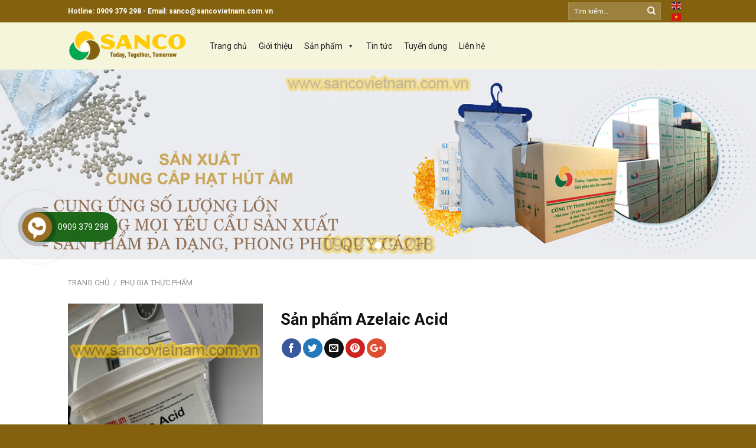

--- FILE ---
content_type: text/html; charset=UTF-8
request_url: https://sancovietnam.com.vn/san-pham/san-pham-azelaic-acid/
body_size: 38575
content:
<!DOCTYPE html>
<!--[if IE 9 ]> <html lang="vi" class="ie9 loading-site no-js"> <![endif]-->
<!--[if IE 8 ]> <html lang="vi" class="ie8 loading-site no-js"> <![endif]-->
<!--[if (gte IE 9)|!(IE)]><!--><html lang="vi" class="loading-site no-js"> <!--<![endif]-->
<head>
	<meta charset="UTF-8" />
	<meta name="viewport" content="width=device-width, initial-scale=1.0, maximum-scale=1.0, user-scalable=no" />

	<link rel="profile" href="https://gmpg.org/xfn/11" />
	<link rel="pingback" href="https://sancovietnam.com.vn/xmlrpc.php" />

	<script>(function(html){html.className = html.className.replace(/\bno-js\b/,'js')})(document.documentElement);</script>
<title>Sản phẩm Azelaic Acid &#8211; Sanco Viet Nam</title>
<meta name='robots' content='max-image-preview:large' />
<link rel='dns-prefetch' href='//use.fontawesome.com' />
<link rel="alternate" type="application/rss+xml" title="Dòng thông tin Sanco Viet Nam &raquo;" href="https://sancovietnam.com.vn/feed/" />
<link rel="alternate" type="application/rss+xml" title="Dòng phản hồi Sanco Viet Nam &raquo;" href="https://sancovietnam.com.vn/comments/feed/" />
<link rel="alternate" type="application/rss+xml" title="Sanco Viet Nam &raquo; Sản phẩm Azelaic Acid Dòng phản hồi" href="https://sancovietnam.com.vn/san-pham/san-pham-azelaic-acid/feed/" />
<script type="text/javascript">
/* <![CDATA[ */
window._wpemojiSettings = {"baseUrl":"https:\/\/s.w.org\/images\/core\/emoji\/14.0.0\/72x72\/","ext":".png","svgUrl":"https:\/\/s.w.org\/images\/core\/emoji\/14.0.0\/svg\/","svgExt":".svg","source":{"concatemoji":"https:\/\/sancovietnam.com.vn\/wp-includes\/js\/wp-emoji-release.min.js?ver=6.4.7"}};
/*! This file is auto-generated */
!function(i,n){var o,s,e;function c(e){try{var t={supportTests:e,timestamp:(new Date).valueOf()};sessionStorage.setItem(o,JSON.stringify(t))}catch(e){}}function p(e,t,n){e.clearRect(0,0,e.canvas.width,e.canvas.height),e.fillText(t,0,0);var t=new Uint32Array(e.getImageData(0,0,e.canvas.width,e.canvas.height).data),r=(e.clearRect(0,0,e.canvas.width,e.canvas.height),e.fillText(n,0,0),new Uint32Array(e.getImageData(0,0,e.canvas.width,e.canvas.height).data));return t.every(function(e,t){return e===r[t]})}function u(e,t,n){switch(t){case"flag":return n(e,"\ud83c\udff3\ufe0f\u200d\u26a7\ufe0f","\ud83c\udff3\ufe0f\u200b\u26a7\ufe0f")?!1:!n(e,"\ud83c\uddfa\ud83c\uddf3","\ud83c\uddfa\u200b\ud83c\uddf3")&&!n(e,"\ud83c\udff4\udb40\udc67\udb40\udc62\udb40\udc65\udb40\udc6e\udb40\udc67\udb40\udc7f","\ud83c\udff4\u200b\udb40\udc67\u200b\udb40\udc62\u200b\udb40\udc65\u200b\udb40\udc6e\u200b\udb40\udc67\u200b\udb40\udc7f");case"emoji":return!n(e,"\ud83e\udef1\ud83c\udffb\u200d\ud83e\udef2\ud83c\udfff","\ud83e\udef1\ud83c\udffb\u200b\ud83e\udef2\ud83c\udfff")}return!1}function f(e,t,n){var r="undefined"!=typeof WorkerGlobalScope&&self instanceof WorkerGlobalScope?new OffscreenCanvas(300,150):i.createElement("canvas"),a=r.getContext("2d",{willReadFrequently:!0}),o=(a.textBaseline="top",a.font="600 32px Arial",{});return e.forEach(function(e){o[e]=t(a,e,n)}),o}function t(e){var t=i.createElement("script");t.src=e,t.defer=!0,i.head.appendChild(t)}"undefined"!=typeof Promise&&(o="wpEmojiSettingsSupports",s=["flag","emoji"],n.supports={everything:!0,everythingExceptFlag:!0},e=new Promise(function(e){i.addEventListener("DOMContentLoaded",e,{once:!0})}),new Promise(function(t){var n=function(){try{var e=JSON.parse(sessionStorage.getItem(o));if("object"==typeof e&&"number"==typeof e.timestamp&&(new Date).valueOf()<e.timestamp+604800&&"object"==typeof e.supportTests)return e.supportTests}catch(e){}return null}();if(!n){if("undefined"!=typeof Worker&&"undefined"!=typeof OffscreenCanvas&&"undefined"!=typeof URL&&URL.createObjectURL&&"undefined"!=typeof Blob)try{var e="postMessage("+f.toString()+"("+[JSON.stringify(s),u.toString(),p.toString()].join(",")+"));",r=new Blob([e],{type:"text/javascript"}),a=new Worker(URL.createObjectURL(r),{name:"wpTestEmojiSupports"});return void(a.onmessage=function(e){c(n=e.data),a.terminate(),t(n)})}catch(e){}c(n=f(s,u,p))}t(n)}).then(function(e){for(var t in e)n.supports[t]=e[t],n.supports.everything=n.supports.everything&&n.supports[t],"flag"!==t&&(n.supports.everythingExceptFlag=n.supports.everythingExceptFlag&&n.supports[t]);n.supports.everythingExceptFlag=n.supports.everythingExceptFlag&&!n.supports.flag,n.DOMReady=!1,n.readyCallback=function(){n.DOMReady=!0}}).then(function(){return e}).then(function(){var e;n.supports.everything||(n.readyCallback(),(e=n.source||{}).concatemoji?t(e.concatemoji):e.wpemoji&&e.twemoji&&(t(e.twemoji),t(e.wpemoji)))}))}((window,document),window._wpemojiSettings);
/* ]]> */
</script>
<style id='wp-emoji-styles-inline-css' type='text/css'>

	img.wp-smiley, img.emoji {
		display: inline !important;
		border: none !important;
		box-shadow: none !important;
		height: 1em !important;
		width: 1em !important;
		margin: 0 0.07em !important;
		vertical-align: -0.1em !important;
		background: none !important;
		padding: 0 !important;
	}
</style>
<link rel='stylesheet' id='wp-block-library-css' href='https://sancovietnam.com.vn/wp-includes/css/dist/block-library/style.min.css?ver=6.4.7' type='text/css' media='all' />
<link rel='stylesheet' id='wc-block-style-css' href='https://sancovietnam.com.vn/wp-content/plugins/woocommerce/packages/woocommerce-blocks/build/style.css?ver=2.3.0' type='text/css' media='all' />
<style id='classic-theme-styles-inline-css' type='text/css'>
/*! This file is auto-generated */
.wp-block-button__link{color:#fff;background-color:#32373c;border-radius:9999px;box-shadow:none;text-decoration:none;padding:calc(.667em + 2px) calc(1.333em + 2px);font-size:1.125em}.wp-block-file__button{background:#32373c;color:#fff;text-decoration:none}
</style>
<style id='global-styles-inline-css' type='text/css'>
body{--wp--preset--color--black: #000000;--wp--preset--color--cyan-bluish-gray: #abb8c3;--wp--preset--color--white: #ffffff;--wp--preset--color--pale-pink: #f78da7;--wp--preset--color--vivid-red: #cf2e2e;--wp--preset--color--luminous-vivid-orange: #ff6900;--wp--preset--color--luminous-vivid-amber: #fcb900;--wp--preset--color--light-green-cyan: #7bdcb5;--wp--preset--color--vivid-green-cyan: #00d084;--wp--preset--color--pale-cyan-blue: #8ed1fc;--wp--preset--color--vivid-cyan-blue: #0693e3;--wp--preset--color--vivid-purple: #9b51e0;--wp--preset--gradient--vivid-cyan-blue-to-vivid-purple: linear-gradient(135deg,rgba(6,147,227,1) 0%,rgb(155,81,224) 100%);--wp--preset--gradient--light-green-cyan-to-vivid-green-cyan: linear-gradient(135deg,rgb(122,220,180) 0%,rgb(0,208,130) 100%);--wp--preset--gradient--luminous-vivid-amber-to-luminous-vivid-orange: linear-gradient(135deg,rgba(252,185,0,1) 0%,rgba(255,105,0,1) 100%);--wp--preset--gradient--luminous-vivid-orange-to-vivid-red: linear-gradient(135deg,rgba(255,105,0,1) 0%,rgb(207,46,46) 100%);--wp--preset--gradient--very-light-gray-to-cyan-bluish-gray: linear-gradient(135deg,rgb(238,238,238) 0%,rgb(169,184,195) 100%);--wp--preset--gradient--cool-to-warm-spectrum: linear-gradient(135deg,rgb(74,234,220) 0%,rgb(151,120,209) 20%,rgb(207,42,186) 40%,rgb(238,44,130) 60%,rgb(251,105,98) 80%,rgb(254,248,76) 100%);--wp--preset--gradient--blush-light-purple: linear-gradient(135deg,rgb(255,206,236) 0%,rgb(152,150,240) 100%);--wp--preset--gradient--blush-bordeaux: linear-gradient(135deg,rgb(254,205,165) 0%,rgb(254,45,45) 50%,rgb(107,0,62) 100%);--wp--preset--gradient--luminous-dusk: linear-gradient(135deg,rgb(255,203,112) 0%,rgb(199,81,192) 50%,rgb(65,88,208) 100%);--wp--preset--gradient--pale-ocean: linear-gradient(135deg,rgb(255,245,203) 0%,rgb(182,227,212) 50%,rgb(51,167,181) 100%);--wp--preset--gradient--electric-grass: linear-gradient(135deg,rgb(202,248,128) 0%,rgb(113,206,126) 100%);--wp--preset--gradient--midnight: linear-gradient(135deg,rgb(2,3,129) 0%,rgb(40,116,252) 100%);--wp--preset--font-size--small: 13px;--wp--preset--font-size--medium: 20px;--wp--preset--font-size--large: 36px;--wp--preset--font-size--x-large: 42px;--wp--preset--spacing--20: 0.44rem;--wp--preset--spacing--30: 0.67rem;--wp--preset--spacing--40: 1rem;--wp--preset--spacing--50: 1.5rem;--wp--preset--spacing--60: 2.25rem;--wp--preset--spacing--70: 3.38rem;--wp--preset--spacing--80: 5.06rem;--wp--preset--shadow--natural: 6px 6px 9px rgba(0, 0, 0, 0.2);--wp--preset--shadow--deep: 12px 12px 50px rgba(0, 0, 0, 0.4);--wp--preset--shadow--sharp: 6px 6px 0px rgba(0, 0, 0, 0.2);--wp--preset--shadow--outlined: 6px 6px 0px -3px rgba(255, 255, 255, 1), 6px 6px rgba(0, 0, 0, 1);--wp--preset--shadow--crisp: 6px 6px 0px rgba(0, 0, 0, 1);}:where(.is-layout-flex){gap: 0.5em;}:where(.is-layout-grid){gap: 0.5em;}body .is-layout-flow > .alignleft{float: left;margin-inline-start: 0;margin-inline-end: 2em;}body .is-layout-flow > .alignright{float: right;margin-inline-start: 2em;margin-inline-end: 0;}body .is-layout-flow > .aligncenter{margin-left: auto !important;margin-right: auto !important;}body .is-layout-constrained > .alignleft{float: left;margin-inline-start: 0;margin-inline-end: 2em;}body .is-layout-constrained > .alignright{float: right;margin-inline-start: 2em;margin-inline-end: 0;}body .is-layout-constrained > .aligncenter{margin-left: auto !important;margin-right: auto !important;}body .is-layout-constrained > :where(:not(.alignleft):not(.alignright):not(.alignfull)){max-width: var(--wp--style--global--content-size);margin-left: auto !important;margin-right: auto !important;}body .is-layout-constrained > .alignwide{max-width: var(--wp--style--global--wide-size);}body .is-layout-flex{display: flex;}body .is-layout-flex{flex-wrap: wrap;align-items: center;}body .is-layout-flex > *{margin: 0;}body .is-layout-grid{display: grid;}body .is-layout-grid > *{margin: 0;}:where(.wp-block-columns.is-layout-flex){gap: 2em;}:where(.wp-block-columns.is-layout-grid){gap: 2em;}:where(.wp-block-post-template.is-layout-flex){gap: 1.25em;}:where(.wp-block-post-template.is-layout-grid){gap: 1.25em;}.has-black-color{color: var(--wp--preset--color--black) !important;}.has-cyan-bluish-gray-color{color: var(--wp--preset--color--cyan-bluish-gray) !important;}.has-white-color{color: var(--wp--preset--color--white) !important;}.has-pale-pink-color{color: var(--wp--preset--color--pale-pink) !important;}.has-vivid-red-color{color: var(--wp--preset--color--vivid-red) !important;}.has-luminous-vivid-orange-color{color: var(--wp--preset--color--luminous-vivid-orange) !important;}.has-luminous-vivid-amber-color{color: var(--wp--preset--color--luminous-vivid-amber) !important;}.has-light-green-cyan-color{color: var(--wp--preset--color--light-green-cyan) !important;}.has-vivid-green-cyan-color{color: var(--wp--preset--color--vivid-green-cyan) !important;}.has-pale-cyan-blue-color{color: var(--wp--preset--color--pale-cyan-blue) !important;}.has-vivid-cyan-blue-color{color: var(--wp--preset--color--vivid-cyan-blue) !important;}.has-vivid-purple-color{color: var(--wp--preset--color--vivid-purple) !important;}.has-black-background-color{background-color: var(--wp--preset--color--black) !important;}.has-cyan-bluish-gray-background-color{background-color: var(--wp--preset--color--cyan-bluish-gray) !important;}.has-white-background-color{background-color: var(--wp--preset--color--white) !important;}.has-pale-pink-background-color{background-color: var(--wp--preset--color--pale-pink) !important;}.has-vivid-red-background-color{background-color: var(--wp--preset--color--vivid-red) !important;}.has-luminous-vivid-orange-background-color{background-color: var(--wp--preset--color--luminous-vivid-orange) !important;}.has-luminous-vivid-amber-background-color{background-color: var(--wp--preset--color--luminous-vivid-amber) !important;}.has-light-green-cyan-background-color{background-color: var(--wp--preset--color--light-green-cyan) !important;}.has-vivid-green-cyan-background-color{background-color: var(--wp--preset--color--vivid-green-cyan) !important;}.has-pale-cyan-blue-background-color{background-color: var(--wp--preset--color--pale-cyan-blue) !important;}.has-vivid-cyan-blue-background-color{background-color: var(--wp--preset--color--vivid-cyan-blue) !important;}.has-vivid-purple-background-color{background-color: var(--wp--preset--color--vivid-purple) !important;}.has-black-border-color{border-color: var(--wp--preset--color--black) !important;}.has-cyan-bluish-gray-border-color{border-color: var(--wp--preset--color--cyan-bluish-gray) !important;}.has-white-border-color{border-color: var(--wp--preset--color--white) !important;}.has-pale-pink-border-color{border-color: var(--wp--preset--color--pale-pink) !important;}.has-vivid-red-border-color{border-color: var(--wp--preset--color--vivid-red) !important;}.has-luminous-vivid-orange-border-color{border-color: var(--wp--preset--color--luminous-vivid-orange) !important;}.has-luminous-vivid-amber-border-color{border-color: var(--wp--preset--color--luminous-vivid-amber) !important;}.has-light-green-cyan-border-color{border-color: var(--wp--preset--color--light-green-cyan) !important;}.has-vivid-green-cyan-border-color{border-color: var(--wp--preset--color--vivid-green-cyan) !important;}.has-pale-cyan-blue-border-color{border-color: var(--wp--preset--color--pale-cyan-blue) !important;}.has-vivid-cyan-blue-border-color{border-color: var(--wp--preset--color--vivid-cyan-blue) !important;}.has-vivid-purple-border-color{border-color: var(--wp--preset--color--vivid-purple) !important;}.has-vivid-cyan-blue-to-vivid-purple-gradient-background{background: var(--wp--preset--gradient--vivid-cyan-blue-to-vivid-purple) !important;}.has-light-green-cyan-to-vivid-green-cyan-gradient-background{background: var(--wp--preset--gradient--light-green-cyan-to-vivid-green-cyan) !important;}.has-luminous-vivid-amber-to-luminous-vivid-orange-gradient-background{background: var(--wp--preset--gradient--luminous-vivid-amber-to-luminous-vivid-orange) !important;}.has-luminous-vivid-orange-to-vivid-red-gradient-background{background: var(--wp--preset--gradient--luminous-vivid-orange-to-vivid-red) !important;}.has-very-light-gray-to-cyan-bluish-gray-gradient-background{background: var(--wp--preset--gradient--very-light-gray-to-cyan-bluish-gray) !important;}.has-cool-to-warm-spectrum-gradient-background{background: var(--wp--preset--gradient--cool-to-warm-spectrum) !important;}.has-blush-light-purple-gradient-background{background: var(--wp--preset--gradient--blush-light-purple) !important;}.has-blush-bordeaux-gradient-background{background: var(--wp--preset--gradient--blush-bordeaux) !important;}.has-luminous-dusk-gradient-background{background: var(--wp--preset--gradient--luminous-dusk) !important;}.has-pale-ocean-gradient-background{background: var(--wp--preset--gradient--pale-ocean) !important;}.has-electric-grass-gradient-background{background: var(--wp--preset--gradient--electric-grass) !important;}.has-midnight-gradient-background{background: var(--wp--preset--gradient--midnight) !important;}.has-small-font-size{font-size: var(--wp--preset--font-size--small) !important;}.has-medium-font-size{font-size: var(--wp--preset--font-size--medium) !important;}.has-large-font-size{font-size: var(--wp--preset--font-size--large) !important;}.has-x-large-font-size{font-size: var(--wp--preset--font-size--x-large) !important;}
.wp-block-navigation a:where(:not(.wp-element-button)){color: inherit;}
:where(.wp-block-post-template.is-layout-flex){gap: 1.25em;}:where(.wp-block-post-template.is-layout-grid){gap: 1.25em;}
:where(.wp-block-columns.is-layout-flex){gap: 2em;}:where(.wp-block-columns.is-layout-grid){gap: 2em;}
.wp-block-pullquote{font-size: 1.5em;line-height: 1.6;}
</style>
<link rel='stylesheet' id='contact-form-7-css' href='https://sancovietnam.com.vn/wp-content/plugins/contact-form-7/includes/css/styles.css?ver=5.8.3' type='text/css' media='all' />
<link rel='stylesheet' id='secure-copy-content-protection-public-css' href='https://sancovietnam.com.vn/wp-content/plugins/secure-copy-content-protection/public/css/secure-copy-content-protection-public.css?ver=3.8.1' type='text/css' media='all' />
<link rel='stylesheet' id='photoswipe-css' href='https://sancovietnam.com.vn/wp-content/plugins/woocommerce/assets/css/photoswipe/photoswipe.css?ver=3.7.3' type='text/css' media='all' />
<link rel='stylesheet' id='photoswipe-default-skin-css' href='https://sancovietnam.com.vn/wp-content/plugins/woocommerce/assets/css/photoswipe/default-skin/default-skin.css?ver=3.7.3' type='text/css' media='all' />
<style id='woocommerce-inline-inline-css' type='text/css'>
.woocommerce form .form-row .required { visibility: visible; }
</style>
<link rel='stylesheet' id='megamenu-css' href='https://sancovietnam.com.vn/wp-content/uploads/maxmegamenu/style.css?ver=3e95ad' type='text/css' media='all' />
<link rel='stylesheet' id='dashicons-css' href='https://sancovietnam.com.vn/wp-includes/css/dashicons.min.css?ver=6.4.7' type='text/css' media='all' />
<link rel='stylesheet' id='flatsome-icons-css' href='https://sancovietnam.com.vn/wp-content/themes/flatsome/assets/css/fl-icons.css?ver=3.3' type='text/css' media='all' />
<link rel='stylesheet' id='bfa-font-awesome-css' href='https://use.fontawesome.com/releases/v5.15.4/css/all.css?ver=2.0.3' type='text/css' media='all' />
<link rel='stylesheet' id='bfa-font-awesome-v4-shim-css' href='https://use.fontawesome.com/releases/v5.15.4/css/v4-shims.css?ver=2.0.3' type='text/css' media='all' />
<style id='bfa-font-awesome-v4-shim-inline-css' type='text/css'>

			@font-face {
				font-family: 'FontAwesome';
				src: url('https://use.fontawesome.com/releases/v5.15.4/webfonts/fa-brands-400.eot'),
				url('https://use.fontawesome.com/releases/v5.15.4/webfonts/fa-brands-400.eot?#iefix') format('embedded-opentype'),
				url('https://use.fontawesome.com/releases/v5.15.4/webfonts/fa-brands-400.woff2') format('woff2'),
				url('https://use.fontawesome.com/releases/v5.15.4/webfonts/fa-brands-400.woff') format('woff'),
				url('https://use.fontawesome.com/releases/v5.15.4/webfonts/fa-brands-400.ttf') format('truetype'),
				url('https://use.fontawesome.com/releases/v5.15.4/webfonts/fa-brands-400.svg#fontawesome') format('svg');
			}

			@font-face {
				font-family: 'FontAwesome';
				src: url('https://use.fontawesome.com/releases/v5.15.4/webfonts/fa-solid-900.eot'),
				url('https://use.fontawesome.com/releases/v5.15.4/webfonts/fa-solid-900.eot?#iefix') format('embedded-opentype'),
				url('https://use.fontawesome.com/releases/v5.15.4/webfonts/fa-solid-900.woff2') format('woff2'),
				url('https://use.fontawesome.com/releases/v5.15.4/webfonts/fa-solid-900.woff') format('woff'),
				url('https://use.fontawesome.com/releases/v5.15.4/webfonts/fa-solid-900.ttf') format('truetype'),
				url('https://use.fontawesome.com/releases/v5.15.4/webfonts/fa-solid-900.svg#fontawesome') format('svg');
			}

			@font-face {
				font-family: 'FontAwesome';
				src: url('https://use.fontawesome.com/releases/v5.15.4/webfonts/fa-regular-400.eot'),
				url('https://use.fontawesome.com/releases/v5.15.4/webfonts/fa-regular-400.eot?#iefix') format('embedded-opentype'),
				url('https://use.fontawesome.com/releases/v5.15.4/webfonts/fa-regular-400.woff2') format('woff2'),
				url('https://use.fontawesome.com/releases/v5.15.4/webfonts/fa-regular-400.woff') format('woff'),
				url('https://use.fontawesome.com/releases/v5.15.4/webfonts/fa-regular-400.ttf') format('truetype'),
				url('https://use.fontawesome.com/releases/v5.15.4/webfonts/fa-regular-400.svg#fontawesome') format('svg');
				unicode-range: U+F004-F005,U+F007,U+F017,U+F022,U+F024,U+F02E,U+F03E,U+F044,U+F057-F059,U+F06E,U+F070,U+F075,U+F07B-F07C,U+F080,U+F086,U+F089,U+F094,U+F09D,U+F0A0,U+F0A4-F0A7,U+F0C5,U+F0C7-F0C8,U+F0E0,U+F0EB,U+F0F3,U+F0F8,U+F0FE,U+F111,U+F118-F11A,U+F11C,U+F133,U+F144,U+F146,U+F14A,U+F14D-F14E,U+F150-F152,U+F15B-F15C,U+F164-F165,U+F185-F186,U+F191-F192,U+F1AD,U+F1C1-F1C9,U+F1CD,U+F1D8,U+F1E3,U+F1EA,U+F1F6,U+F1F9,U+F20A,U+F247-F249,U+F24D,U+F254-F25B,U+F25D,U+F267,U+F271-F274,U+F279,U+F28B,U+F28D,U+F2B5-F2B6,U+F2B9,U+F2BB,U+F2BD,U+F2C1-F2C2,U+F2D0,U+F2D2,U+F2DC,U+F2ED,U+F328,U+F358-F35B,U+F3A5,U+F3D1,U+F410,U+F4AD;
			}
		
</style>
<link rel='stylesheet' id='flatsome-main-css' href='https://sancovietnam.com.vn/wp-content/themes/flatsome/assets/css/flatsome.css?ver=3.8.4' type='text/css' media='all' />
<link rel='stylesheet' id='flatsome-shop-css' href='https://sancovietnam.com.vn/wp-content/themes/flatsome/assets/css/flatsome-shop.css?ver=3.8.4' type='text/css' media='all' />
<link rel='stylesheet' id='flatsome-style-css' href='https://sancovietnam.com.vn/wp-content/themes/flatsome-child/style.css?ver=3.0' type='text/css' media='all' />
<script type="text/javascript" src="https://sancovietnam.com.vn/wp-includes/js/jquery/jquery.min.js?ver=3.7.1" id="jquery-core-js"></script>
<script type="text/javascript" src="https://sancovietnam.com.vn/wp-includes/js/jquery/jquery-migrate.min.js?ver=3.4.1" id="jquery-migrate-js"></script>
<link rel="https://api.w.org/" href="https://sancovietnam.com.vn/wp-json/" /><link rel="alternate" type="application/json" href="https://sancovietnam.com.vn/wp-json/wp/v2/product/925" /><link rel="EditURI" type="application/rsd+xml" title="RSD" href="https://sancovietnam.com.vn/xmlrpc.php?rsd" />
<meta name="generator" content="WordPress 6.4.7" />
<meta name="generator" content="WooCommerce 3.7.3" />
<link rel="canonical" href="https://sancovietnam.com.vn/san-pham/san-pham-azelaic-acid/" />
<link rel='shortlink' href='https://sancovietnam.com.vn/?p=925' />
<link rel="alternate" type="application/json+oembed" href="https://sancovietnam.com.vn/wp-json/oembed/1.0/embed?url=https%3A%2F%2Fsancovietnam.com.vn%2Fsan-pham%2Fsan-pham-azelaic-acid%2F" />
<link rel="alternate" type="text/xml+oembed" href="https://sancovietnam.com.vn/wp-json/oembed/1.0/embed?url=https%3A%2F%2Fsancovietnam.com.vn%2Fsan-pham%2Fsan-pham-azelaic-acid%2F&#038;format=xml" />
<style>.bg{opacity: 0; transition: opacity 1s; -webkit-transition: opacity 1s;} .bg-loaded{opacity: 1;}</style><!--[if IE]><link rel="stylesheet" type="text/css" href="https://sancovietnam.com.vn/wp-content/themes/flatsome/assets/css/ie-fallback.css"><script src="//cdnjs.cloudflare.com/ajax/libs/html5shiv/3.6.1/html5shiv.js"></script><script>var head = document.getElementsByTagName('head')[0],style = document.createElement('style');style.type = 'text/css';style.styleSheet.cssText = ':before,:after{content:none !important';head.appendChild(style);setTimeout(function(){head.removeChild(style);}, 0);</script><script src="https://sancovietnam.com.vn/wp-content/themes/flatsome/assets/libs/ie-flexibility.js"></script><![endif]-->    <script type="text/javascript">
    WebFontConfig = {
      google: { families: [ "Roboto:regular,700","Roboto:regular,regular","Roboto:regular,700","Dancing+Script:regular,400", ] }
    };
    (function() {
      var wf = document.createElement('script');
      wf.src = 'https://ajax.googleapis.com/ajax/libs/webfont/1/webfont.js';
      wf.type = 'text/javascript';
      wf.async = 'true';
      var s = document.getElementsByTagName('script')[0];
      s.parentNode.insertBefore(wf, s);
    })(); </script>
  	<noscript><style>.woocommerce-product-gallery{ opacity: 1 !important; }</style></noscript>
	<link rel="icon" href="https://sancovietnam.com.vn/wp-content/uploads/2021/11/cropped-LOGO-CHỮ-VÀNG-1-32x32.jpg" sizes="32x32" />
<link rel="icon" href="https://sancovietnam.com.vn/wp-content/uploads/2021/11/cropped-LOGO-CHỮ-VÀNG-1-192x192.jpg" sizes="192x192" />
<link rel="apple-touch-icon" href="https://sancovietnam.com.vn/wp-content/uploads/2021/11/cropped-LOGO-CHỮ-VÀNG-1-180x180.jpg" />
<meta name="msapplication-TileImage" content="https://sancovietnam.com.vn/wp-content/uploads/2021/11/cropped-LOGO-CHỮ-VÀNG-1-270x270.jpg" />
<style id="custom-css" type="text/css">:root {--primary-color: #83610e;}.header-main{height: 80px}#logo img{max-height: 80px}#logo{width:200px;}.header-top{min-height: 30px}.transparent .header-main{height: 265px}.transparent #logo img{max-height: 265px}.has-transparent + .page-title:first-of-type,.has-transparent + #main > .page-title,.has-transparent + #main > div > .page-title,.has-transparent + #main .page-header-wrapper:first-of-type .page-title{padding-top: 295px;}.header.show-on-scroll,.stuck .header-main{height:70px!important}.stuck #logo img{max-height: 70px!important}.search-form{ width: 100%;}.header-bg-color, .header-wrapper {background-color: #f5f5dc}.header-bottom {background-color: #f1f1f1}.header-main .nav > li > a{line-height: 30px }@media (max-width: 549px) {.header-main{height: 70px}#logo img{max-height: 70px}}.header-top{background-color:#83610e!important;}/* Color */.accordion-title.active, .has-icon-bg .icon .icon-inner,.logo a, .primary.is-underline, .primary.is-link, .badge-outline .badge-inner, .nav-outline > li.active> a,.nav-outline >li.active > a, .cart-icon strong,[data-color='primary'], .is-outline.primary{color: #83610e;}/* Color !important */[data-text-color="primary"]{color: #83610e!important;}/* Background Color */[data-text-bg="primary"]{background-color: #83610e;}/* Background */.scroll-to-bullets a,.featured-title, .label-new.menu-item > a:after, .nav-pagination > li > .current,.nav-pagination > li > span:hover,.nav-pagination > li > a:hover,.has-hover:hover .badge-outline .badge-inner,button[type="submit"], .button.wc-forward:not(.checkout):not(.checkout-button), .button.submit-button, .button.primary:not(.is-outline),.featured-table .title,.is-outline:hover, .has-icon:hover .icon-label,.nav-dropdown-bold .nav-column li > a:hover, .nav-dropdown.nav-dropdown-bold > li > a:hover, .nav-dropdown-bold.dark .nav-column li > a:hover, .nav-dropdown.nav-dropdown-bold.dark > li > a:hover, .is-outline:hover, .tagcloud a:hover,.grid-tools a, input[type='submit']:not(.is-form), .box-badge:hover .box-text, input.button.alt,.nav-box > li > a:hover,.nav-box > li.active > a,.nav-pills > li.active > a ,.current-dropdown .cart-icon strong, .cart-icon:hover strong, .nav-line-bottom > li > a:before, .nav-line-grow > li > a:before, .nav-line > li > a:before,.banner, .header-top, .slider-nav-circle .flickity-prev-next-button:hover svg, .slider-nav-circle .flickity-prev-next-button:hover .arrow, .primary.is-outline:hover, .button.primary:not(.is-outline), input[type='submit'].primary, input[type='submit'].primary, input[type='reset'].button, input[type='button'].primary, .badge-inner{background-color: #83610e;}/* Border */.nav-vertical.nav-tabs > li.active > a,.scroll-to-bullets a.active,.nav-pagination > li > .current,.nav-pagination > li > span:hover,.nav-pagination > li > a:hover,.has-hover:hover .badge-outline .badge-inner,.accordion-title.active,.featured-table,.is-outline:hover, .tagcloud a:hover,blockquote, .has-border, .cart-icon strong:after,.cart-icon strong,.blockUI:before, .processing:before,.loading-spin, .slider-nav-circle .flickity-prev-next-button:hover svg, .slider-nav-circle .flickity-prev-next-button:hover .arrow, .primary.is-outline:hover{border-color: #83610e}.nav-tabs > li.active > a{border-top-color: #83610e}.widget_shopping_cart_content .blockUI.blockOverlay:before { border-left-color: #83610e }.woocommerce-checkout-review-order .blockUI.blockOverlay:before { border-left-color: #83610e }/* Fill */.slider .flickity-prev-next-button:hover svg,.slider .flickity-prev-next-button:hover .arrow{fill: #83610e;}/* Background Color */[data-icon-label]:after, .secondary.is-underline:hover,.secondary.is-outline:hover,.icon-label,.button.secondary:not(.is-outline),.button.alt:not(.is-outline), .badge-inner.on-sale, .button.checkout, .single_add_to_cart_button{ background-color:#83610e; }[data-text-bg="secondary"]{background-color: #83610e;}/* Color */.secondary.is-underline,.secondary.is-link, .secondary.is-outline,.stars a.active, .star-rating:before, .woocommerce-page .star-rating:before,.star-rating span:before, .color-secondary{color: #83610e}/* Color !important */[data-text-color="secondary"]{color: #83610e!important;}/* Border */.secondary.is-outline:hover{border-color:#83610e}.success.is-underline:hover,.success.is-outline:hover,.success{background-color: #1e73be}.success-color, .success.is-link, .success.is-outline{color: #1e73be;}.success-border{border-color: #1e73be!important;}/* Color !important */[data-text-color="success"]{color: #1e73be!important;}/* Background Color */[data-text-bg="success"]{background-color: #1e73be;}.alert.is-underline:hover,.alert.is-outline:hover,.alert{background-color: #dd3333}.alert.is-link, .alert.is-outline, .color-alert{color: #dd3333;}/* Color !important */[data-text-color="alert"]{color: #dd3333!important;}/* Background Color */[data-text-bg="alert"]{background-color: #dd3333;}body{font-family:"Roboto", sans-serif}body{font-weight: 0}body{color: #555555}.nav > li > a {font-family:"Roboto", sans-serif;}.nav > li > a {font-weight: 700;}h1,h2,h3,h4,h5,h6,.heading-font, .off-canvas-center .nav-sidebar.nav-vertical > li > a{font-family: "Roboto", sans-serif;}h1,h2,h3,h4,h5,h6,.heading-font,.banner h1,.banner h2{font-weight: 700;}h1,h2,h3,h4,h5,h6,.heading-font{color: #111111;}.alt-font{font-family: "Dancing Script", sans-serif;}.alt-font{font-weight: 400!important;}.header:not(.transparent) .header-nav.nav > li > a {color: #000000;}.header:not(.transparent) .header-nav.nav > li > a:hover,.header:not(.transparent) .header-nav.nav > li.active > a,.header:not(.transparent) .header-nav.nav > li.current > a,.header:not(.transparent) .header-nav.nav > li > a.active,.header:not(.transparent) .header-nav.nav > li > a.current{color: #ec0d0d;}.header-nav.nav-line-bottom > li > a:before,.header-nav.nav-line-grow > li > a:before,.header-nav.nav-line > li > a:before,.header-nav.nav-box > li > a:hover,.header-nav.nav-box > li.active > a,.header-nav.nav-pills > li > a:hover,.header-nav.nav-pills > li.active > a{color:#FFF!important;background-color: #ec0d0d;}a{color: #555555;}.products.has-equal-box-heights .box-image {padding-top: 100%;}input[type='submit'], input[type="button"], button:not(.icon), .button:not(.icon){border-radius: 5px!important}@media screen and (min-width: 550px){.products .box-vertical .box-image{min-width: 300px!important;width: 300px!important;}}.absolute-footer, html{background-color: #83610e}.page-title-small + main .product-container > .row{padding-top:0;}.label-new.menu-item > a:after{content:"New";}.label-hot.menu-item > a:after{content:"Hot";}.label-sale.menu-item > a:after{content:"Sale";}.label-popular.menu-item > a:after{content:"Popular";}</style><style type="text/css">/** Mega Menu CSS: fs **/</style>
</head>

<body class="product-template-default single single-product postid-925 theme-flatsome woocommerce woocommerce-page woocommerce-no-js mega-menu-primary lightbox nav-dropdown-has-arrow">


<a class="skip-link screen-reader-text" href="#main">Skip to content</a>

<div id="wrapper">


<header id="header" class="header has-sticky sticky-jump">
   <div class="header-wrapper">
	<div id="top-bar" class="header-top hide-for-sticky nav-dark">
    <div class="flex-row container">
      <div class="flex-col hide-for-medium flex-left">
          <ul class="nav nav-left medium-nav-center nav-small  nav-">
              <li class="html custom html_topbar_left"><strong>Hotline: 0909 379 298 - Email: <a href="/cdn-cgi/l/email-protection" class="__cf_email__" data-cfemail="4033212e232f0033212e232f362925342e212d6e232f2d6e362e">[email&#160;protected]</a></strong></li>          </ul>
      </div><!-- flex-col left -->

      <div class="flex-col hide-for-medium flex-center">
          <ul class="nav nav-center nav-small  nav-">
                        </ul>
      </div><!-- center -->

      <div class="flex-col hide-for-medium flex-right">
         <ul class="nav top-bar-nav nav-right nav-small  nav-">
              <li class="header-search-form search-form html relative has-icon">
	<div class="header-search-form-wrapper">
		<div class="searchform-wrapper ux-search-box relative form-flat is-normal"><form role="search" method="get" class="searchform" action="https://sancovietnam.com.vn/">
		<div class="flex-row relative">
									<div class="flex-col flex-grow">
			  <input type="search" class="search-field mb-0" name="s" value="" placeholder="Tìm kiếm&hellip;" />
		    <input type="hidden" name="post_type" value="product" />
        			</div><!-- .flex-col -->
			<div class="flex-col">
				<button type="submit" class="ux-search-submit submit-button secondary button icon mb-0">
					<i class="icon-search" ></i>				</button>
			</div><!-- .flex-col -->
		</div><!-- .flex-row -->
	 <div class="live-search-results text-left z-top"></div>
</form>
</div>	</div>
</li><li class="html custom html_topbar_right"><div class="gtranslate_wrapper" id="gt-wrapper-33808736"></div></li>          </ul>
      </div><!-- .flex-col right -->

            <div class="flex-col show-for-medium flex-grow">
          <ul class="nav nav-center nav-small mobile-nav  nav-">
              <li class="menu-item menu-item-gtranslate menu-item-has-children notranslate"><a href="#" data-gt-lang="vi" class="gt-current-wrapper notranslate"><img src="https://sancovietnam.com.vn/wp-content/plugins/gtranslate/flags/svg/vi.svg" width="16" height="16" alt="vi" loading="lazy"></a><ul class="dropdown-menu sub-menu"><li class="menu-item menu-item-gtranslate-child"><a href="#" data-gt-lang="en" class="notranslate"><img src="https://sancovietnam.com.vn/wp-content/plugins/gtranslate/flags/svg/en.svg" width="16" height="16" alt="en" loading="lazy"></a></li><li class="menu-item menu-item-gtranslate-child"><a href="#" data-gt-lang="vi" class="gt-current-lang notranslate"><img src="https://sancovietnam.com.vn/wp-content/plugins/gtranslate/flags/svg/vi.svg" width="16" height="16" alt="vi" loading="lazy"></a></li></ul></li><li class="header-search-form search-form html relative has-icon">
	<div class="header-search-form-wrapper">
		<div class="searchform-wrapper ux-search-box relative form-flat is-normal"><form role="search" method="get" class="searchform" action="https://sancovietnam.com.vn/">
		<div class="flex-row relative">
									<div class="flex-col flex-grow">
			  <input type="search" class="search-field mb-0" name="s" value="" placeholder="Tìm kiếm&hellip;" />
		    <input type="hidden" name="post_type" value="product" />
        			</div><!-- .flex-col -->
			<div class="flex-col">
				<button type="submit" class="ux-search-submit submit-button secondary button icon mb-0">
					<i class="icon-search" ></i>				</button>
			</div><!-- .flex-col -->
		</div><!-- .flex-row -->
	 <div class="live-search-results text-left z-top"></div>
</form>
</div>	</div>
</li>          </ul>
      </div>
      
    </div><!-- .flex-row -->
</div><!-- #header-top -->
<div id="masthead" class="header-main ">
      <div class="header-inner flex-row container logo-left medium-logo-center" role="navigation">

          <!-- Logo -->
          <div id="logo" class="flex-col logo">
            <!-- Header logo -->
<a href="https://sancovietnam.com.vn/" title="Sanco Viet Nam" rel="home">
    <img width="200" height="80" src="https://sancovietnam.com.vn/wp-content/uploads/2019/12/logo-hochinh2-2.png" class="header_logo header-logo" alt="Sanco Viet Nam"/><img  width="200" height="80" src="https://sancovietnam.com.vn/wp-content/uploads/2019/12/logo-hochinh2-2.png" class="header-logo-dark" alt="Sanco Viet Nam"/></a>
          </div>

          <!-- Mobile Left Elements -->
          <div class="flex-col show-for-medium flex-left">
            <ul class="mobile-nav nav nav-left ">
              <li class="nav-icon has-icon">
  		<a href="#" data-open="#main-menu" data-pos="left" data-bg="main-menu-overlay" data-color="" class="is-small" aria-controls="main-menu" aria-expanded="false">
		
		  <i class="icon-menu" ></i>
		  		</a>
	</li>            </ul>
          </div>

          <!-- Left Elements -->
          <div class="flex-col hide-for-medium flex-left
            flex-grow">
            <ul class="header-nav header-nav-main nav nav-left  nav-divided nav-size-medium nav-spacing-medium nav-uppercase" >
              <div id="mega-menu-wrap-primary" class="mega-menu-wrap"><div class="mega-menu-toggle"><div class="mega-toggle-blocks-left"></div><div class="mega-toggle-blocks-center"></div><div class="mega-toggle-blocks-right"><div class='mega-toggle-block mega-menu-toggle-block mega-toggle-block-1' id='mega-toggle-block-1' tabindex='0'><span class='mega-toggle-label' role='button' aria-expanded='false'><span class='mega-toggle-label-closed'>MENU</span><span class='mega-toggle-label-open'>MENU</span></span></div></div></div><ul id="mega-menu-primary" class="mega-menu max-mega-menu mega-menu-horizontal mega-no-js" data-event="hover_intent" data-effect="fade_up" data-effect-speed="200" data-effect-mobile="disabled" data-effect-speed-mobile="0" data-mobile-force-width="false" data-second-click="go" data-document-click="collapse" data-vertical-behaviour="standard" data-breakpoint="600" data-unbind="true" data-mobile-state="collapse_all" data-hover-intent-timeout="300" data-hover-intent-interval="100"><li class='mega-menu-item mega-menu-item-type-post_type mega-menu-item-object-page mega-menu-item-home mega-align-bottom-left mega-menu-flyout mega-menu-item-83' id='mega-menu-item-83'><a class="mega-menu-link" href="https://sancovietnam.com.vn/" tabindex="0">Trang chủ</a></li><li class='mega-menu-item mega-menu-item-type-post_type mega-menu-item-object-page mega-align-bottom-left mega-menu-flyout mega-menu-item-80' id='mega-menu-item-80'><a class="mega-menu-link" href="https://sancovietnam.com.vn/gioi-thieu/" tabindex="0">Giới thiệu</a></li><li class='mega-menu-item mega-menu-item-type-post_type mega-menu-item-object-page mega-menu-item-has-children mega-current_page_parent mega-align-bottom-left mega-menu-flyout mega-menu-item-406' id='mega-menu-item-406'><a class="mega-menu-link" href="https://sancovietnam.com.vn/mua/" aria-haspopup="true" aria-expanded="false" tabindex="0">Sản phẩm<span class="mega-indicator"></span></a>
<ul class="mega-sub-menu">
<li class='mega-menu-item mega-menu-item-type-taxonomy mega-menu-item-object-product_cat mega-has-description mega-menu-item-844' id='mega-menu-item-844'><a class="mega-menu-link" href="https://sancovietnam.com.vn/danh-muc-san-pham/dung-moi-cong-nghiep/"><span class="mega-description-group"><span class="mega-menu-title">Dung môi công nghiệp</span><span class="mega-menu-description">Dung môi công nghiệp Dung môi là các hợp chất hoá học dùng để hoà tan một số chất không thể hoà tan trong nước, dung môi thường có dạng chất lỏng, trong suốt , có tính bắt lửa và có độ bay hơi cao nên thường được sử dụng với tỷ lệ đúng theo quy định. Dung môi công nghiệp được chia làm hai loại dung môi hữu cơ và dung môi vô cơ không thể thiếu trong ngành sản xuất công nghiệp nặng và công nghiệp nhẹ. Hầu hết dung môi hữu cơ dùng phổ biến trong sản xuất dược phẩm, mỹ phẩm, nước hoa, làm chất pha loãng sơn, chất tẩy sơn móng tay, tẩy keo, các chất tẩy rửa, tẩy rửa khô…dung môi vô cơ dùng để nghiên cứu, sử dụng trong một số quy trình công nghệ nhất định. Dung môi công nghiệp được dùng phổ biến là Acetone, Butyl Acetate, cồn công nghiệp Methanol, Toluene, Xylene, Iso Propyl Alcohol…hầu hết ở dạng chất lỏng, trong suốt, không mùi hoặc mùi đặc trưng, có một số dung môi thơm nhẹ. Đóng thùng sắt từ 130 kg, 163kg, 165kg, 179kg, 180kg, 185kg, 300kg hoặc có thể…</span></span></a></li><li class='mega-menu-item mega-menu-item-type-taxonomy mega-menu-item-object-product_cat mega-current-product-ancestor mega-current-menu-parent mega-current-product-parent mega-has-description mega-menu-item-845' id='mega-menu-item-845'><a class="mega-menu-link" href="https://sancovietnam.com.vn/danh-muc-san-pham/hoa-chat-cong-nghiep/"><span class="mega-description-group"><span class="mega-menu-title">Hóa chất công nghiệp</span><span class="mega-menu-description">Hoá chất công nghiệp Hiện nay các ngành công nghiệp được các quốc gia trên thế giới chú trọng mở rộng và phát triển. Trong đó bao gồm cả các ngành công nghiệp nặng và công nghiệp nhẹ. Từ đó các loại hoá chất được ứng dụng làm nguyên liệu, thành phần không thể thiếu để tạo ra các loại sản phẩm, hàng hoá và không ngừng mở rộng phạm vi ứng dụng. Hoá chất công nghiệp hay còn gọi là hoá chất ứng dụng công nghiệp được sử dụng rộng rãi trong các ngành công nghiệp sản xuất hàng tiêu dùng, mỹ phẩm, nhựa, thuộc da, ngành dệt nhuộm, y dược, thuốc trừ sâu, luyện kim, xi mạ, cao su, tổng hợp, tẩy rửa, ngành in, sản xuất giấy, kính, thuỷ tinh…đa dạng về chủng loại, công dụng. Thường có hai dạng bột và dạng chất lỏng có màu, mùi đặc trưng. Đóng gói vào các bao hoặc được đựng trong các can nhựa, thùng sắt tuỳ loại. Hoá chất công nghiệp do chúng tôi tuyển chọn nhập khẩu từ các nhà sản xuất chính hãng từ nhiều quốc gia Anh, Đức, Ý, Nga, Ấn Độ, Nhật, Hàn Quốc,…</span></span></a></li><li class='mega-menu-item mega-menu-item-type-taxonomy mega-menu-item-object-product_cat mega-current-product-ancestor mega-current-menu-parent mega-current-product-parent mega-has-description mega-menu-item-846' id='mega-menu-item-846'><a class="mega-menu-link" href="https://sancovietnam.com.vn/danh-muc-san-pham/hoa-chat-det-nhuom-cao-su-mia-duong/"><span class="mega-description-group"><span class="mega-menu-title">Hóa chất dệt nhuộm, Cao su, Mía đường</span><span class="mega-menu-description">Hoá chất dệt nhuộm Hoá chất dệt nhuộm hiện nay hầu hết là các chất vô cơ, muối, acid dùng để ứng dụng vào các công đoạn nhuộm và hoàn tất hàng dệt may, hàng may mặc các loại. Hoá chất dệt nhuộm dùng để tẩy trắng, khử thuốc nhuộm, nhuộm màu, làm đều màu, phân tán thuốc nhuộm, chống thấm vải, chống gãy mặt vải…thường ở hai dạng chính là dạng bột màu trắng hoặc màu đặc trưng và dạng lỏng trong suốt, không màu, mùi đặc trưng. Hoá chất dệt nhuộm dạng bột thường được đóng gói niêm phong kín trong các bao 25kg và 50kg tuỳ loại. Dạng lỏng thường được đựng trong các can nhựa hoặc thùng sắt 25kg, 35kg, 50kg, 250kg phù hợp với yêu cầu sử dụng thực tế của khách hàng. Hoá chất dệt nhuộm được công ty Sanco nhập khẩu chính hãng được tuyển chọn kĩ lưỡng từ các nhà cung cấp uy tín, đa dạng về quốc gia như Đức, Ý, Nga, Ấn Độ, Hàn Quốc, Malaysia, Thái Lan, Trung Quốc, Đài Loan…có giấy chứng nhận xuất xứ, nguồn gốc và thành phần, công dụng chi tiết, tạo sự tin tưởng,…</span></span></a></li><li class='mega-menu-item mega-menu-item-type-taxonomy mega-menu-item-object-product_cat mega-has-description mega-menu-item-847' id='mega-menu-item-847'><a class="mega-menu-link" href="https://sancovietnam.com.vn/danh-muc-san-pham/hoa-chat-xu-li-nuoc/"><span class="mega-description-group"><span class="mega-menu-title">Hóa chất xử lí nước</span><span class="mega-menu-description">Hoá chất xử lý nước Hiện nay vấn đề bảo vệ môi trường và nâng cao sức khoẻ cho cộng đồng ngày càng được quan tâm, ưu tiên hàng đầu. Nước là yếu tố tất yếu cho cuộc sống, sinh hoạt và sản xuất. Do đó, việc xử lý nước ngày càng được chú trọng tại các nhà máy, doanh nghiệp sản xuất hàng hoá và nuôi trồng, chế biến các sản phẩm nông nghiệp. Bên cạnh đó, các hộ gia đình cũng tìm các biện pháp để xử lý nước để đảm bảo sức khoẻ, bảo vệ môi trường trong suốt quá trình sản xuất, kinh doanh và trong đời sống của mình. Xử lý nước là một quá trình xử lý loại bỏ các tạp chất, có chất có hại, lắng cặn và các kim loại nặng, bùn, phèn, sát khuẩn làm cho nước trong hơn, an toàn hơn bên cạnh đó còn có tác dụng chống nghẽn và bảo vệ đường ống nước tránh sự ăn mòn của các chất có hại. Quy trình xử lý nước áp dụng rộng rãi từ việc xử lý nước thải trong quá trình sản xuất, chăn nuôi, lọc và sát…</span></span></a></li><li class='mega-menu-item mega-menu-item-type-taxonomy mega-menu-item-object-product_cat mega-menu-item-has-children mega-has-description mega-menu-item-848' id='mega-menu-item-848'><a class="mega-menu-link" href="https://sancovietnam.com.vn/danh-muc-san-pham/hoa-chat-noi-trong-thuy-san/" aria-haspopup="true" aria-expanded="false"><span class="mega-description-group"><span class="mega-menu-title">Hóa chất nuôi trồng và chế biến thủy sản</span><span class="mega-menu-description">Hoá chất nuôi trồng và chế biến thuỷ sản Nuôi trồng thuỷ sản là một ngành nghề phát triển ngày càng mạnh ở nước ta nhất là ở các vùng đồng bằng và ven biển. Ngành nuôi trồng thuỷ sản là nuôi trồng các loại động thực vật thuỷ sinh trong môi trường nước lợ, nước ngọt và nước mặn mang lại hiệu quả kinh tế cao, thu nhập ổn định nhưng đòi hỏi người nuôi trồng phải có kiến thức chuyên môn, kỹ thuật cao. Các loại hoá chất dùng trong nuôi trồng thuỷ sản hay còn gọi tắt là hoá chất thuỷ sản mang lại các tác dụng tích cực trong việc xử lý nước, ổn định pH, tăng lượng oxi trong nước, loại bỏ các loại tạp chất, kim loại nặng, bùn phèn có hại cho động thực vật thuỷ sinh, ngăn ngừa hiệu quả các loại nấm mốc, vi khuẩn, ký sinh trùng, tiêu diệt mầm bệnh, bổ sung khoáng chất, vi lượng tạo môi trường sinh sống khoẻ mạnh, phát triển tốt cho các loại thuỷ sản. Hoá chất nuôi trồng thuỷ sản được xem là nguyên liệu không thể thiếu, tiết kiệm và góp…</span></span><span class="mega-indicator"></span></a>
	<ul class="mega-sub-menu">
<li class='mega-menu-item mega-menu-item-type-taxonomy mega-menu-item-object-product_cat mega-has-description mega-menu-item-849' id='mega-menu-item-849'><a class="mega-menu-link" href="https://sancovietnam.com.vn/danh-muc-san-pham/hoa-chat-noi-trong-thuy-san/hoa-chat-nuoi-trong-thuy-san/"><span class="mega-description-group"><span class="mega-menu-title">Hóa chất nuôi trồng thủy sản</span><span class="mega-menu-description">Hoá chất nuôi trồng thuỷ sản Nuôi trồng thuỷ sản là một ngành nghề phát triển ngày càng mạnh ở nước ta nhất là ở các vùng đồng bằng và ven biển. Ngành nuôi trồng thuỷ sản là nuôi trồng các loại động thực vật thuỷ sinh trong môi trường nước lợ, nước ngọt và nước mặn mang lại hiệu quả kinh tế cao, thu nhập ổn định nhưng đòi hỏi người nuôi trồng phải có kiến thức chuyên môn, kỹ thuật cao. Các loại hoá chất dùng trong nuôi trồng thuỷ sản hay còn gọi tắt là hoá chất thuỷ sản mang lại các tác dụng tích cực trong việc xử lý nước, ổn định pH, tăng lượng oxi trong nước, loại bỏ các loại tạp chất, kim loại nặng, bùn phèn có hại cho động thực vật thuỷ sinh, ngăn ngừa hiệu quả các loại nấm mốc, vi khuẩn, ký sinh trùng, tiêu diệt mầm bệnh, bổ sung khoáng chất, vi lượng tạo môi trường sinh sống khoẻ mạnh, phát triển tốt cho các loại thuỷ sản. Hoá chất nuôi trồng thuỷ sản được xem là nguyên liệu không thể thiếu, tiết kiệm và góp phần nâng cao…</span></span></a></li><li class='mega-menu-item mega-menu-item-type-taxonomy mega-menu-item-object-product_cat mega-menu-item-850' id='mega-menu-item-850'><a class="mega-menu-link" href="https://sancovietnam.com.vn/danh-muc-san-pham/hoa-chat-noi-trong-thuy-san/phu-gia-che-bien-thuy-san/">Phụ gia chế biến thủy sản</a></li>	</ul>
</li><li class='mega-menu-item mega-menu-item-type-taxonomy mega-menu-item-object-product_cat mega-current-product-ancestor mega-current-menu-parent mega-current-product-parent mega-has-description mega-menu-item-851' id='mega-menu-item-851'><a class="mega-menu-link" href="https://sancovietnam.com.vn/danh-muc-san-pham/phu-gia-thuc-pham/"><span class="mega-description-group"><span class="mega-menu-title">Phụ gia thực phẩm</span><span class="mega-menu-description">Phụ gia thực phẩm Phụ gia thực phẩm thường là các chất tổng hợp được bổ sung vào thực phẩm để bảo quản, tăng thêm hương vị, tạo hương, mùi, cải thiện bề ngoài thực phẩm được ứng dụng rộng rãi trong các quy trình sản xuất bánh kẹo, nước giải khát, thực phẩm ăn liền, các gia vị nấu nướng, các thực phẩm lên men… Phụ gia thực phẩm được chia ra theo các nhóm chính: nhóm axit tăng hương vị thực phẩm, chất bảo quản và chống oxi hoá. Chất điều chỉnh độ chua và độ kiềm. Chất tạo màu, chất giữ màu. Chất điều vị và giữ vị. Chất giữ ẩm, chất bảo quản. Các chất ổn định, chất làm ngọt. Chất làm đặc, men vi sinh…thường các hai dạng chính là dạng bột được đóng gói bằng thùng hoặc bao có khối lượng 10kg, 20kg, 25kg, 30kg và dạng chất lỏng đựng trong can nhựa hoặc thùng sắt 30kg, 250kg, 300kg phù hợp với nhu cầu sử dụng cụ thể của khách hàng. Phụ gia thực phẩm sử dụng đúng liều lượng cho phép không những an toàn với sức khoẻ người sử dụng mà còn…</span></span></a></li><li class='mega-menu-item mega-menu-item-type-taxonomy mega-menu-item-object-product_cat mega-menu-item-852' id='mega-menu-item-852'><a class="mega-menu-link" href="https://sancovietnam.com.vn/danh-muc-san-pham/phan-bon-nong-nghiep/">Phân bón nông nghiệp</a></li><li class='mega-menu-item mega-menu-item-type-taxonomy mega-menu-item-object-product_cat mega-menu-item-853' id='mega-menu-item-853'><a class="mega-menu-link" href="https://sancovietnam.com.vn/danh-muc-san-pham/hoa-chat-chong-cau-can-an-mon-lo-hoi/">Hóa chất chống cáu cặn, ăn mòn lò hơi</a></li><li class='mega-menu-item mega-menu-item-type-taxonomy mega-menu-item-object-product_cat mega-menu-item-854' id='mega-menu-item-854'><a class="mega-menu-link" href="https://sancovietnam.com.vn/danh-muc-san-pham/cung-cap-cui-trau-dot/">Cung cấp củi trấu đốt</a></li><li class='mega-menu-item mega-menu-item-type-taxonomy mega-menu-item-object-product_cat mega-has-description mega-menu-item-855' id='mega-menu-item-855'><a class="mega-menu-link" href="https://sancovietnam.com.vn/danh-muc-san-pham/silicagel-hat-hut-am/"><span class="mega-description-group"><span class="mega-menu-title">Silicagel hạt hút ẩm</span><span class="mega-menu-description">Silica gel hạt hút ẩm Độ ẩm trong không khí là một yếu tố tự nhiên, cần thiết cho sự sống. Tuy nhiên độ ẩm trong không khí cao vượt mức cho phép thường gây ra các hiện tượng ảnh hưởng đến chất lượng hàng hoá và các vật dụng thường ngày trong đời sống. Độ ẩm cao tạo điều kiện thuận lợi cho nấm, nấm mốc, gỉ sắt, vón cục, đóng cứng tích tụ, phân huỷ dần bề mặt và có thể làm các thiết bị trục trặc. Từ đó, các hạt hút ẩm được nghiên cứu và đưa vào sử dụng rộng rãi trong đời sống và sản xuất như một giải pháp tối ưu nhất vừa an toàn vừa tiết kiệm. Silica gel thường được viết là Silicagel hay gel axit silixic có công thức hoá học đơn giản SiO2.nH2O được sử dụng khắp nơi trong sản xuất và đời sống hàng ngày từ các lọ thuốc tây, sản phẩm điện tử, các gói thực phẩm, giày dép, đồ mỹ nghệ, mây tre lá, túi xách, quần áo thậm chí trong các thùng container lớn để bảo quản chất lượng hàng hoá đặc biệt các loại có…</span></span></a></li></ul>
</li><li class='mega-menu-item mega-menu-item-type-taxonomy mega-menu-item-object-category mega-align-bottom-left mega-menu-flyout mega-menu-item-87' id='mega-menu-item-87'><a class="mega-menu-link" href="https://sancovietnam.com.vn/category/tin-tuc/" tabindex="0">Tin tức</a></li><li class='mega-menu-item mega-menu-item-type-post_type mega-menu-item-object-page mega-align-bottom-left mega-menu-flyout mega-menu-item-82' id='mega-menu-item-82'><a class="mega-menu-link" href="https://sancovietnam.com.vn/tuyen-dung/" tabindex="0">Tuyển dụng</a></li><li class='mega-menu-item mega-menu-item-type-post_type mega-menu-item-object-page mega-align-bottom-left mega-menu-flyout mega-menu-item-81' id='mega-menu-item-81'><a class="mega-menu-link" href="https://sancovietnam.com.vn/lien-he/" tabindex="0">Liên hệ</a></li></ul></div>            </ul>
          </div>

          <!-- Right Elements -->
          <div class="flex-col hide-for-medium flex-right">
            <ul class="header-nav header-nav-main nav nav-right  nav-divided nav-size-medium nav-spacing-medium nav-uppercase">
                          </ul>
          </div>

          <!-- Mobile Right Elements -->
          <div class="flex-col show-for-medium flex-right">
            <ul class="mobile-nav nav nav-right ">
                          </ul>
          </div>

      </div><!-- .header-inner -->
     
      </div><!-- .header-main -->
<div class="header-bg-container fill"><div class="header-bg-image fill"></div><div class="header-bg-color fill"></div></div><!-- .header-bg-container -->   </div><!-- header-wrapper-->
</header>

<div class="slider-wrapper relative" id="slider-1342469693" >
    <div class="slider slider-nav-circle slider-nav-large slider-nav-light slider-style-normal"
        data-flickity-options='{
            "cellAlign": "center",
            "imagesLoaded": true,
            "lazyLoad": 1,
            "freeScroll": false,
            "wrapAround": true,
            "autoPlay": 4000,
            "pauseAutoPlayOnHover" : true,
            "prevNextButtons": true,
            "contain" : true,
            "adaptiveHeight" : true,
            "dragThreshold" : 10,
            "percentPosition": true,
            "pageDots": true,
            "rightToLeft": false,
            "draggable": true,
            "selectedAttraction": 0.1,
            "parallax" : 0,
            "friction": 0.6        }'
        >
        

	<div class="img has-hover x md-x lg-x y md-y lg-y" id="image_72706520">
								<div class="img-inner dark" >
			<img width="1903" height="479" src="https://sancovietnam.com.vn/wp-content/uploads/2019/09/b13-1.jpg" class="attachment-original size-original" alt="" decoding="async" fetchpriority="high" srcset="https://sancovietnam.com.vn/wp-content/uploads/2019/09/b13-1.jpg 1903w, https://sancovietnam.com.vn/wp-content/uploads/2019/09/b13-1-300x76.jpg 300w, https://sancovietnam.com.vn/wp-content/uploads/2019/09/b13-1-768x193.jpg 768w, https://sancovietnam.com.vn/wp-content/uploads/2019/09/b13-1-1024x258.jpg 1024w, https://sancovietnam.com.vn/wp-content/uploads/2019/09/b13-1-600x151.jpg 600w" sizes="(max-width: 1903px) 100vw, 1903px" />						
					</div>
								
<style scope="scope">

#image_72706520 {
  width: 100%;
}
</style>
	</div>
	

	<div class="img has-hover x md-x lg-x y md-y lg-y" id="image_656910970">
								<div class="img-inner dark" >
			<img width="1903" height="479" src="https://sancovietnam.com.vn/wp-content/uploads/2021/12/s2-.jpg" class="attachment-original size-original" alt="" decoding="async" srcset="https://sancovietnam.com.vn/wp-content/uploads/2021/12/s2-.jpg 1903w, https://sancovietnam.com.vn/wp-content/uploads/2021/12/s2--300x76.jpg 300w, https://sancovietnam.com.vn/wp-content/uploads/2021/12/s2--768x193.jpg 768w, https://sancovietnam.com.vn/wp-content/uploads/2021/12/s2--1024x258.jpg 1024w, https://sancovietnam.com.vn/wp-content/uploads/2021/12/s2--600x151.jpg 600w" sizes="(max-width: 1903px) 100vw, 1903px" />						
					</div>
								
<style scope="scope">

#image_656910970 {
  width: 100%;
}
</style>
	</div>
	

	<div class="img has-hover x md-x lg-x y md-y lg-y" id="image_1456028574">
								<div class="img-inner dark" >
			<img width="1903" height="479" src="https://sancovietnam.com.vn/wp-content/uploads/2019/09/b12.jpg" class="attachment-original size-original" alt="" decoding="async" srcset="https://sancovietnam.com.vn/wp-content/uploads/2019/09/b12.jpg 1903w, https://sancovietnam.com.vn/wp-content/uploads/2019/09/b12-300x76.jpg 300w, https://sancovietnam.com.vn/wp-content/uploads/2019/09/b12-768x193.jpg 768w, https://sancovietnam.com.vn/wp-content/uploads/2019/09/b12-1024x258.jpg 1024w, https://sancovietnam.com.vn/wp-content/uploads/2019/09/b12-600x151.jpg 600w" sizes="(max-width: 1903px) 100vw, 1903px" />						
					</div>
								
<style scope="scope">

#image_1456028574 {
  width: 100%;
}
</style>
	</div>
	


     </div>

     <div class="loading-spin dark large centered"></div>

     <style scope="scope">
             </style>
</div><!-- .ux-slider-wrapper -->

<div class="page-title shop-page-title product-page-title">
	<div class="page-title-inner flex-row medium-flex-wrap container">
	  <div class="flex-col flex-grow medium-text-center">
	  		<div class="is-small">
	<nav class="woocommerce-breadcrumb breadcrumbs"><a href="https://sancovietnam.com.vn">Trang chủ</a> <span class="divider">&#47;</span> <a href="https://sancovietnam.com.vn/danh-muc-san-pham/phu-gia-thuc-pham/">Phụ gia thực phẩm</a></nav></div>
	  </div><!-- .flex-left -->
	  
	   <div class="flex-col medium-text-center">
		   		   </div><!-- .flex-right -->
	</div><!-- flex-row -->
</div><!-- .page-title -->

<main id="main" class="">

	<div class="shop-container">
		
			<div class="container">
	<div class="woocommerce-notices-wrapper"></div></div><!-- /.container -->
<div id="product-925" class="product type-product post-925 status-publish first instock product_cat-hoa-chat-cong-nghiep product_cat-hoa-chat-det-nhuom-cao-su-mia-duong product_cat-phu-gia-thuc-pham product_tag-azelaic-acid has-post-thumbnail shipping-taxable product-type-simple">
	<div class="product-container">
<div class="product-main">
<div class="row content-row mb-0">

	<div class="product-gallery large-4 col">
	
<div class="product-images relative mb-half has-hover woocommerce-product-gallery woocommerce-product-gallery--with-images woocommerce-product-gallery--columns-4 images" data-columns="4">

  <div class="badge-container is-larger absolute left top z-1">
</div>
  <div class="image-tools absolute top show-on-hover right z-3">
      </div>

  <figure class="woocommerce-product-gallery__wrapper product-gallery-slider slider slider-nav-small mb-half"
        data-flickity-options='{
                "cellAlign": "center",
                "wrapAround": true,
                "autoPlay": false,
                "prevNextButtons":true,
                "adaptiveHeight": true,
                "imagesLoaded": true,
                "lazyLoad": 1,
                "dragThreshold" : 15,
                "pageDots": false,
                "rightToLeft": false       }'>
    <div data-thumb="https://sancovietnam.com.vn/wp-content/uploads/2021/11/Hình-Azelaic-Acid-100x100.jpg" class="woocommerce-product-gallery__image slide first"><a href="https://sancovietnam.com.vn/wp-content/uploads/2021/11/Hình-Azelaic-Acid.jpg"><img width="600" height="800" src="https://sancovietnam.com.vn/wp-content/uploads/2021/11/Hình-Azelaic-Acid-600x800.jpg" class="wp-post-image skip-lazy" alt="" title="Hình Azelaic Acid" data-caption="" data-src="https://sancovietnam.com.vn/wp-content/uploads/2021/11/Hình-Azelaic-Acid.jpg" data-large_image="https://sancovietnam.com.vn/wp-content/uploads/2021/11/Hình-Azelaic-Acid.jpg" data-large_image_width="960" data-large_image_height="1280" decoding="async" loading="lazy" srcset="https://sancovietnam.com.vn/wp-content/uploads/2021/11/Hình-Azelaic-Acid-600x800.jpg 600w, https://sancovietnam.com.vn/wp-content/uploads/2021/11/Hình-Azelaic-Acid-225x300.jpg 225w, https://sancovietnam.com.vn/wp-content/uploads/2021/11/Hình-Azelaic-Acid-768x1024.jpg 768w, https://sancovietnam.com.vn/wp-content/uploads/2021/11/Hình-Azelaic-Acid.jpg 960w" sizes="(max-width: 600px) 100vw, 600px" /></a></div>  </figure>

  <div class="image-tools absolute bottom left z-3">
        <a href="#product-zoom" class="zoom-button button is-outline circle icon tooltip hide-for-small" title="Zoom">
      <i class="icon-expand" ></i>    </a>
   </div>
</div>

	</div>

	<div class="product-info summary col-fit col entry-summary product-summary">

		<h1 class="product-title product_title entry-title">
	Sản phẩm Azelaic Acid</h1>

<div class="price-wrapper">
	<p class="price product-page-price ">
  </p>
</div>
<div class="social-icons share-icons share-row relative" ><a href="//www.facebook.com/sharer.php?u=https://sancovietnam.com.vn/san-pham/san-pham-azelaic-acid/" data-label="Facebook" onclick="window.open(this.href,this.title,'width=500,height=500,top=300px,left=300px');  return false;" rel="noopener noreferrer nofollow" target="_blank" class="icon primary button circle tooltip facebook" title="Share on Facebook"><i class="icon-facebook" ></i></a><a href="//twitter.com/share?url=https://sancovietnam.com.vn/san-pham/san-pham-azelaic-acid/" onclick="window.open(this.href,this.title,'width=500,height=500,top=300px,left=300px');  return false;" rel="noopener noreferrer nofollow" target="_blank" class="icon primary button circle tooltip twitter" title="Share on Twitter"><i class="icon-twitter" ></i></a><a href="/cdn-cgi/l/email-protection#[base64]" rel="nofollow" class="icon primary button circle tooltip email" title="Email to a Friend"><i class="icon-envelop" ></i></a><a href="//pinterest.com/pin/create/button/?url=https://sancovietnam.com.vn/san-pham/san-pham-azelaic-acid/&amp;media=https://sancovietnam.com.vn/wp-content/uploads/2021/11/Hình-Azelaic-Acid-768x1024.jpg&amp;description=S%E1%BA%A3n%20ph%E1%BA%A9m%20Azelaic%20Acid" onclick="window.open(this.href,this.title,'width=500,height=500,top=300px,left=300px');  return false;" rel="noopener noreferrer nofollow" target="_blank" class="icon primary button circle tooltip pinterest" title="Pin on Pinterest"><i class="icon-pinterest" ></i></a><a href="//plus.google.com/share?url=https://sancovietnam.com.vn/san-pham/san-pham-azelaic-acid/" target="_blank" class="icon primary button circle tooltip google-plus" onclick="window.open(this.href,this.title,'width=500,height=500,top=300px,left=300px');  return false;" rel="noopener noreferrer nofollow" title="Share on Google+"><i class="icon-google-plus" ></i></a></div>
	</div><!-- .summary -->

	<div id="product-sidebar" class="mfp-hide">
		<div class="sidebar-inner">
			<aside id="woocommerce_product_categories-4" class="widget woocommerce widget_product_categories"><span class="widget-title shop-sidebar">Danh mục sản phẩm</span><div class="is-divider small"></div><ul class="product-categories"><li class="cat-item cat-item-21"><a href="https://sancovietnam.com.vn/danh-muc-san-pham/dung-moi-cong-nghiep/">Dung môi công nghiệp</a></li>
<li class="cat-item cat-item-19"><a href="https://sancovietnam.com.vn/danh-muc-san-pham/hoa-chat-cong-nghiep/">Hóa chất công nghiệp</a></li>
<li class="cat-item cat-item-16"><a href="https://sancovietnam.com.vn/danh-muc-san-pham/hoa-chat-det-nhuom-cao-su-mia-duong/">Hóa chất dệt nhuộm, Cao su, Mía đường</a></li>
<li class="cat-item cat-item-18"><a href="https://sancovietnam.com.vn/danh-muc-san-pham/hoa-chat-xu-li-nuoc/">Hóa chất xử lí nước</a></li>
<li class="cat-item cat-item-30 cat-parent"><a href="https://sancovietnam.com.vn/danh-muc-san-pham/hoa-chat-noi-trong-thuy-san/">Hóa chất nuôi trồng và chế biến thủy sản</a><ul class='children'>
<li class="cat-item cat-item-20"><a href="https://sancovietnam.com.vn/danh-muc-san-pham/hoa-chat-noi-trong-thuy-san/hoa-chat-nuoi-trong-thuy-san/">Hóa chất nuôi trồng thủy sản</a></li>
<li class="cat-item cat-item-32"><a href="https://sancovietnam.com.vn/danh-muc-san-pham/hoa-chat-noi-trong-thuy-san/phu-gia-che-bien-thuy-san/">Phụ gia chế biến thủy sản</a></li>
</ul>
</li>
<li class="cat-item cat-item-17 current-cat"><a href="https://sancovietnam.com.vn/danh-muc-san-pham/phu-gia-thuc-pham/">Phụ gia thực phẩm</a></li>
<li class="cat-item cat-item-28"><a href="https://sancovietnam.com.vn/danh-muc-san-pham/phan-bon-nong-nghiep/">Phân bón nông nghiệp</a></li>
<li class="cat-item cat-item-27"><a href="https://sancovietnam.com.vn/danh-muc-san-pham/hoa-chat-chong-cau-can-an-mon-lo-hoi/">Hóa chất chống cáu cặn, ăn mòn lò hơi</a></li>
<li class="cat-item cat-item-29"><a href="https://sancovietnam.com.vn/danh-muc-san-pham/cung-cap-cui-trau-dot/">Cung cấp củi trấu đốt</a></li>
<li class="cat-item cat-item-22"><a href="https://sancovietnam.com.vn/danh-muc-san-pham/silicagel-hat-hut-am/">Silicagel hạt hút ẩm</a></li>
</ul></aside><aside id="woocommerce_products-2" class="widget woocommerce widget_products"><span class="widget-title shop-sidebar">Sản phẩm mới</span><div class="is-divider small"></div><ul class="product_list_widget"><li>
	
	<a href="https://sancovietnam.com.vn/san-pham/san-pham-m-aminophenol-map/">
		<img width="100" height="100" src="https://sancovietnam.com.vn/wp-content/uploads/2025/09/MAP-4-100x100.jpg" class="attachment-woocommerce_gallery_thumbnail size-woocommerce_gallery_thumbnail" alt="" decoding="async" loading="lazy" srcset="https://sancovietnam.com.vn/wp-content/uploads/2025/09/MAP-4-100x100.jpg 100w, https://sancovietnam.com.vn/wp-content/uploads/2025/09/MAP-4-150x150.jpg 150w, https://sancovietnam.com.vn/wp-content/uploads/2025/09/MAP-4-300x300.jpg 300w" sizes="(max-width: 100px) 100vw, 100px" />		<span class="product-title">Sản phẩm M-Aminophenol (MAP)</span>
	</a>

				
	
	</li>
<li>
	
	<a href="https://sancovietnam.com.vn/san-pham/cung-cap-fucoidan-san-pham-fucoidan-thuoc-fucoidan/">
		<img width="100" height="100" src="https://sancovietnam.com.vn/wp-content/uploads/woocommerce-placeholder-100x100.png" class="woocommerce-placeholder wp-post-image" alt="Nơi nhập dữ liệu" decoding="async" loading="lazy" srcset="https://sancovietnam.com.vn/wp-content/uploads/woocommerce-placeholder-100x100.png 100w, https://sancovietnam.com.vn/wp-content/uploads/woocommerce-placeholder-300x300.png 300w, https://sancovietnam.com.vn/wp-content/uploads/woocommerce-placeholder-600x600.png 600w, https://sancovietnam.com.vn/wp-content/uploads/woocommerce-placeholder-150x150.png 150w, https://sancovietnam.com.vn/wp-content/uploads/woocommerce-placeholder-768x768.png 768w, https://sancovietnam.com.vn/wp-content/uploads/woocommerce-placeholder-1024x1024.png 1024w, https://sancovietnam.com.vn/wp-content/uploads/woocommerce-placeholder.png 1200w" sizes="(max-width: 100px) 100vw, 100px" />		<span class="product-title">Cung cấp Fucoidan ,Sản phẩm Fucoidan, thuốc Fucoidan</span>
	</a>

				
	
	</li>
<li>
	
	<a href="https://sancovietnam.com.vn/san-pham/mua-ban-cung-cap-potassium-bromate-kbro3/">
		<img width="100" height="100" src="https://sancovietnam.com.vn/wp-content/uploads/2023/06/KbrO3-100x100.jpg" class="attachment-woocommerce_gallery_thumbnail size-woocommerce_gallery_thumbnail" alt="" decoding="async" loading="lazy" srcset="https://sancovietnam.com.vn/wp-content/uploads/2023/06/KbrO3-100x100.jpg 100w, https://sancovietnam.com.vn/wp-content/uploads/2023/06/KbrO3-150x150.jpg 150w, https://sancovietnam.com.vn/wp-content/uploads/2023/06/KbrO3-300x300.jpg 300w" sizes="(max-width: 100px) 100vw, 100px" />		<span class="product-title">Mua bán, cung cấp Potassium Bromate KbrO3</span>
	</a>

				
	
	</li>
<li>
	
	<a href="https://sancovietnam.com.vn/san-pham/cung-cap-nickel/">
		<img width="100" height="100" src="https://sancovietnam.com.vn/wp-content/uploads/2023/04/nickel-100x100.jpg" class="attachment-woocommerce_gallery_thumbnail size-woocommerce_gallery_thumbnail" alt="" decoding="async" loading="lazy" srcset="https://sancovietnam.com.vn/wp-content/uploads/2023/04/nickel-100x100.jpg 100w, https://sancovietnam.com.vn/wp-content/uploads/2023/04/nickel-150x150.jpg 150w, https://sancovietnam.com.vn/wp-content/uploads/2023/04/nickel-300x300.jpg 300w" sizes="(max-width: 100px) 100vw, 100px" />		<span class="product-title">Cung cấp Nickel</span>
	</a>

				
	
	</li>
<li>
	
	<a href="https://sancovietnam.com.vn/san-pham/kem-thoi-kz-yp-99-995/">
		<img width="100" height="100" src="https://sancovietnam.com.vn/wp-content/uploads/2023/03/kẽm2-100x100.jpg" class="attachment-woocommerce_gallery_thumbnail size-woocommerce_gallery_thumbnail" alt="" decoding="async" loading="lazy" srcset="https://sancovietnam.com.vn/wp-content/uploads/2023/03/kẽm2-100x100.jpg 100w, https://sancovietnam.com.vn/wp-content/uploads/2023/03/kẽm2-150x150.jpg 150w, https://sancovietnam.com.vn/wp-content/uploads/2023/03/kẽm2-300x300.jpg 300w" sizes="(max-width: 100px) 100vw, 100px" />		<span class="product-title">KẼM THỎI KZ, YP 99.995%</span>
	</a>

				
	
	</li>
</ul></aside>		</div><!-- .sidebar-inner -->
	</div>

</div><!-- .row -->
</div><!-- .product-main -->

<div class="product-footer">
	<div class="container">
		
	<div class="woocommerce-tabs wc-tabs-wrapper container tabbed-content">
		<ul class="tabs wc-tabs product-tabs small-nav-collapse nav nav-uppercase nav-line nav-left" role="tablist">
							<li class="description_tab active" id="tab-title-description" role="tab" aria-controls="tab-description">
					<a href="#tab-description">Mô tả</a>
				</li>
							<li class="reviews_tab " id="tab-title-reviews" role="tab" aria-controls="tab-reviews">
					<a href="#tab-reviews">Đánh giá (0)</a>
				</li>
					</ul>
		<div class="tab-panels">
							<div class="woocommerce-Tabs-panel woocommerce-Tabs-panel--description panel entry-content active" id="tab-description" role="tabpanel" aria-labelledby="tab-title-description">
										

<p><span style="font-family: arial, helvetica, sans-serif; font-size: 100%;">Azelaic acid là hoạt chất dicarboxylic acid bão hòa được tìm thấy trong lúa mạch, lúa mì và có hàm lượng thấp trên da và trong cơ thể người. Thành phần này đã được chứng minh có hiệu quả về điều <a href="https://dep365.com/cach-tri-mun-trung-ca/">trị mụn trứng cá</a> không viêm, mụn viêm, các tình trạng rối loạn sắc tố da. Azelaic acid nổi bật với các đặc tính như kháng khuẩn, kháng viêm, ổn định quá trình sừng hóa của da và ức chế enzyme Tyrosinase – tác nhân hình thành hắc tố trên da. Nhờ đó, Azelaic acid có khả năng trị các loại mụn, tăng sắc tố da hay rosacea (đỏ da).</span></p>
<h2><span id="Cong_dung_tuyet_voi_cua_Azelaic_acid" style="font-family: arial, helvetica, sans-serif; font-size: 100%;">Công dụng tuyệt vời của Azelaic acid  </span></h2>
<h3><span id="1_Tri_mun_viem_do_nhiem_khuan" style="font-family: arial, helvetica, sans-serif; font-size: 100%;">1. Trị mụn viêm do nhiễm khuẩn</span></h3>
<h3><span id="2_Tay_te_bao_chet_giam_mun_dau_den_mun_an" style="font-family: arial, helvetica, sans-serif; font-size: 100%;">2. Tẩy tế bào chết, giảm mụn đầu đen, mụn ẩn</span></h3>
<h3><span id="3_Dieu_tri_Rosacea" style="font-family: arial, helvetica, sans-serif; font-size: 100%;">3. Điều trị Rosacea</span></h3>
<h3><span id="4_Mo_tham_nam" style="font-family: arial, helvetica, sans-serif; font-size: 100%;">4. Mờ thâm nám</span></h3>
<h2><span id="Cach_su_dung_Azelaic_acid" style="font-family: arial, helvetica, sans-serif; font-size: 100%;">Cách sử dụng Azelaic acid  </span></h2>
<p><span style="font-family: arial, helvetica, sans-serif; font-size: 100%;">Chuyên gia cho biết Azelaic acid có hiệu quả nhất ở nồng độ từ 15 – 20%. Tuy nhiên, với bản chất là acid nên cũng giống như các phương pháp điều trị khác, bạn nên bắt đầu một cách chậm rãi, nhất là các nàng có da nhạy cảm. Đầu tiên bạn nên sử dụng Azelaic acid cách ngày tầm 2 – 3 lần/tuần, tạo điều kiện cho làn da quen dần, tránh kích ứng. Ngoài ra, bạn cũng chỉ nên dùng một lượng thật nhỏ ở vùng da quai hàm để xem da mình có phù hợp sử dụng không. </span></p>
<p><img loading="lazy" decoding="async" class="alignnone  wp-image-926" src="https://sancovietnam.com.vn/wp-content/uploads/2021/11/Hình-Azelaic-Acid-225x300.jpg" alt="" width="619" height="825" srcset="https://sancovietnam.com.vn/wp-content/uploads/2021/11/Hình-Azelaic-Acid-225x300.jpg 225w, https://sancovietnam.com.vn/wp-content/uploads/2021/11/Hình-Azelaic-Acid-768x1024.jpg 768w, https://sancovietnam.com.vn/wp-content/uploads/2021/11/Hình-Azelaic-Acid-600x800.jpg 600w, https://sancovietnam.com.vn/wp-content/uploads/2021/11/Hình-Azelaic-Acid.jpg 960w" sizes="(max-width: 619px) 100vw, 619px" /></p>
				</div>
							<div class="woocommerce-Tabs-panel woocommerce-Tabs-panel--reviews panel entry-content " id="tab-reviews" role="tabpanel" aria-labelledby="tab-title-reviews">
										<div id="reviews" class="woocommerce-Reviews row">
	<div id="comments" class="col large-12">
		<h3 class="woocommerce-Reviews-title normal">
			Đánh giá		</h3>

					<p class="woocommerce-noreviews">Chưa có đánh giá nào.</p>
			</div>

	
		<div id="review_form_wrapper" class="large-12 col">
			<div id="review_form" class="col-inner">
				<div class="review-form-inner has-border">
					<div id="respond" class="comment-respond">
		<h3 id="reply-title" class="comment-reply-title">Hãy là người đầu tiên nhận xét &ldquo;Sản phẩm Azelaic Acid&rdquo; <small><a rel="nofollow" id="cancel-comment-reply-link" href="/san-pham/san-pham-azelaic-acid/#respond" style="display:none;">Hủy</a></small></h3><form action="https://sancovietnam.com.vn/wp-comments-post.php" method="post" id="commentform" class="comment-form" novalidate><div class="comment-form-rating"><label for="rating">Đánh giá của bạn</label><select name="rating" id="rating" required>
						<option value="">Xếp hạng&hellip;</option>
						<option value="5">Rất tốt</option>
						<option value="4">Tốt</option>
						<option value="3">Trung bình</option>
						<option value="2">Không tệ</option>
						<option value="1">Rất tệ</option>
					</select></div><p class="comment-form-comment"><label for="comment">Nhận xét của bạn&nbsp;<span class="required">*</span></label><textarea id="comment" name="comment" cols="45" rows="8" required></textarea></p><p class="comment-form-author"><label for="author">Tên&nbsp;<span class="required">*</span></label> <input id="author" name="author" type="text" value="" size="30" required /></p>
<p class="comment-form-email"><label for="email">Email&nbsp;<span class="required">*</span></label> <input id="email" name="email" type="email" value="" size="30" required /></p>
<p class="comment-form-cookies-consent"><input id="wp-comment-cookies-consent" name="wp-comment-cookies-consent" type="checkbox" value="yes" /> <label for="wp-comment-cookies-consent">Lưu tên của tôi, email, và trang web trong trình duyệt này cho lần bình luận kế tiếp của tôi.</label></p>
<p class="form-submit"><input name="submit" type="submit" id="submit" class="submit" value="Gửi đi" /> <input type='hidden' name='comment_post_ID' value='925' id='comment_post_ID' />
<input type='hidden' name='comment_parent' id='comment_parent' value='0' />
</p></form>	</div><!-- #respond -->
					</div>
			</div>
		</div>

	
</div>
				</div>
					</div><!-- .tab-panels -->
	</div><!-- .tabbed-content -->


  <div class="related related-products-wrapper product-section">

    <h3 class="product-section-title container-width product-section-title-related pt-half pb-half uppercase">
      Sản phẩm tương tự    </h3>

      
  
    <div class="row large-columns-4 medium-columns- small-columns-2 row-small">
  
      
        
<div class="product-small col has-hover product type-product post-264 status-publish instock product_cat-hoa-chat-det-nhuom-cao-su-mia-duong has-post-thumbnail shipping-taxable product-type-simple">
	<div class="col-inner">
	
<div class="badge-container absolute left top z-1">
</div>
	<div class="product-small box ">
		<div class="box-image">
			<div class="image-none">
				<a href="https://sancovietnam.com.vn/san-pham/acid-formic-hcooh/">
					<img width="300" height="300" src="https://sancovietnam.com.vn/wp-content/uploads/2019/09/formic-acid-300x300.jpg" class="attachment-woocommerce_thumbnail size-woocommerce_thumbnail" alt="" decoding="async" loading="lazy" srcset="https://sancovietnam.com.vn/wp-content/uploads/2019/09/formic-acid-300x300.jpg 300w, https://sancovietnam.com.vn/wp-content/uploads/2019/09/formic-acid-150x150.jpg 150w, https://sancovietnam.com.vn/wp-content/uploads/2019/09/formic-acid-100x100.jpg 100w" sizes="(max-width: 300px) 100vw, 300px" />				</a>
			</div>
			<div class="image-tools is-small top right show-on-hover">
							</div>
			<div class="image-tools is-small hide-for-small bottom left show-on-hover">
							</div>
			<div class="image-tools grid-tools text-center hide-for-small bottom hover-slide-in show-on-hover">
							</div>
					</div><!-- box-image -->

		<div class="box-text box-text-products text-center grid-style-2">
			<div class="title-wrapper"><p class="name product-title"><a href="https://sancovietnam.com.vn/san-pham/acid-formic-hcooh/">ACID FORMIC HCOOH</a></p></div><div class="price-wrapper">
</div><div class="add-to-cart-button"><a href="https://sancovietnam.com.vn/san-pham/acid-formic-hcooh/" rel="nofollow" data-product_id="264" class="ajax_add_to_cart  product_type_simple button primary is-gloss mb-0 is-small">Chi tiết</a></div>		</div><!-- box-text -->
	</div><!-- box -->
		</div><!-- .col-inner -->
</div><!-- col -->

      
        
<div class="product-small col has-hover product type-product post-266 status-publish instock product_cat-hoa-chat-cong-nghiep product_cat-hoa-chat-det-nhuom-cao-su-mia-duong product_cat-hoa-chat-xu-li-nuoc has-post-thumbnail shipping-taxable product-type-simple">
	<div class="col-inner">
	
<div class="badge-container absolute left top z-1">
</div>
	<div class="product-small box ">
		<div class="box-image">
			<div class="image-none">
				<a href="https://sancovietnam.com.vn/san-pham/sodium-metabisulfite-na2s2o5-natri-metabisunfit/">
					<img width="300" height="300" src="https://sancovietnam.com.vn/wp-content/uploads/2019/09/meta-bisulphite-na2s2o5-thai-lan-300x300.jpg" class="attachment-woocommerce_thumbnail size-woocommerce_thumbnail" alt="" decoding="async" loading="lazy" srcset="https://sancovietnam.com.vn/wp-content/uploads/2019/09/meta-bisulphite-na2s2o5-thai-lan-300x300.jpg 300w, https://sancovietnam.com.vn/wp-content/uploads/2019/09/meta-bisulphite-na2s2o5-thai-lan-150x150.jpg 150w, https://sancovietnam.com.vn/wp-content/uploads/2019/09/meta-bisulphite-na2s2o5-thai-lan-100x100.jpg 100w" sizes="(max-width: 300px) 100vw, 300px" />				</a>
			</div>
			<div class="image-tools is-small top right show-on-hover">
							</div>
			<div class="image-tools is-small hide-for-small bottom left show-on-hover">
							</div>
			<div class="image-tools grid-tools text-center hide-for-small bottom hover-slide-in show-on-hover">
							</div>
					</div><!-- box-image -->

		<div class="box-text box-text-products text-center grid-style-2">
			<div class="title-wrapper"><p class="name product-title"><a href="https://sancovietnam.com.vn/san-pham/sodium-metabisulfite-na2s2o5-natri-metabisunfit/">SODIUM METABISULFITE NA2S2O5 &#8211; NATRI METABISUNFIT</a></p></div><div class="price-wrapper">
</div><div class="add-to-cart-button"><a href="https://sancovietnam.com.vn/san-pham/sodium-metabisulfite-na2s2o5-natri-metabisunfit/" rel="nofollow" data-product_id="266" class="ajax_add_to_cart  product_type_simple button primary is-gloss mb-0 is-small">Chi tiết</a></div>		</div><!-- box-text -->
	</div><!-- box -->
		</div><!-- .col-inner -->
</div><!-- col -->

      
        
<div class="product-small col has-hover product type-product post-279 status-publish last instock product_cat-hoa-chat-cong-nghiep product_cat-hoa-chat-det-nhuom-cao-su-mia-duong has-post-thumbnail shipping-taxable product-type-simple">
	<div class="col-inner">
	
<div class="badge-container absolute left top z-1">
</div>
	<div class="product-small box ">
		<div class="box-image">
			<div class="image-none">
				<a href="https://sancovietnam.com.vn/san-pham/hydrogen-peroxide-h2o2-oxy-gia/">
					<img width="300" height="300" src="https://sancovietnam.com.vn/wp-content/uploads/2019/09/H2O2-ST50-300x300.png" class="attachment-woocommerce_thumbnail size-woocommerce_thumbnail" alt="" decoding="async" loading="lazy" srcset="https://sancovietnam.com.vn/wp-content/uploads/2019/09/H2O2-ST50-300x300.png 300w, https://sancovietnam.com.vn/wp-content/uploads/2019/09/H2O2-ST50-150x150.png 150w, https://sancovietnam.com.vn/wp-content/uploads/2019/09/H2O2-ST50-600x600.png 600w, https://sancovietnam.com.vn/wp-content/uploads/2019/09/H2O2-ST50-100x100.png 100w, https://sancovietnam.com.vn/wp-content/uploads/2019/09/H2O2-ST50.png 700w" sizes="(max-width: 300px) 100vw, 300px" />				</a>
			</div>
			<div class="image-tools is-small top right show-on-hover">
							</div>
			<div class="image-tools is-small hide-for-small bottom left show-on-hover">
							</div>
			<div class="image-tools grid-tools text-center hide-for-small bottom hover-slide-in show-on-hover">
							</div>
					</div><!-- box-image -->

		<div class="box-text box-text-products text-center grid-style-2">
			<div class="title-wrapper"><p class="name product-title"><a href="https://sancovietnam.com.vn/san-pham/hydrogen-peroxide-h2o2-oxy-gia/">HYDROGEN PEROXIDE H2O2 &#8211; OXY GIÀ</a></p></div><div class="price-wrapper">
</div><div class="add-to-cart-button"><a href="https://sancovietnam.com.vn/san-pham/hydrogen-peroxide-h2o2-oxy-gia/" rel="nofollow" data-product_id="279" class="ajax_add_to_cart  product_type_simple button primary is-gloss mb-0 is-small">Chi tiết</a></div>		</div><!-- box-text -->
	</div><!-- box -->
		</div><!-- .col-inner -->
</div><!-- col -->

      
        
<div class="product-small col has-hover product type-product post-257 status-publish first instock product_cat-hoa-chat-cong-nghiep product_cat-hoa-chat-det-nhuom-cao-su-mia-duong has-post-thumbnail shipping-taxable product-type-simple">
	<div class="col-inner">
	
<div class="badge-container absolute left top z-1">
</div>
	<div class="product-small box ">
		<div class="box-image">
			<div class="image-none">
				<a href="https://sancovietnam.com.vn/san-pham/muoi-lanh-ammonium-chloride-nh4cl-amoni-clorua/">
					<img width="300" height="300" src="https://sancovietnam.com.vn/wp-content/uploads/2019/09/5-300x300.jpeg" class="attachment-woocommerce_thumbnail size-woocommerce_thumbnail" alt="" decoding="async" loading="lazy" srcset="https://sancovietnam.com.vn/wp-content/uploads/2019/09/5-300x300.jpeg 300w, https://sancovietnam.com.vn/wp-content/uploads/2019/09/5-150x150.jpeg 150w, https://sancovietnam.com.vn/wp-content/uploads/2019/09/5-100x100.jpeg 100w" sizes="(max-width: 300px) 100vw, 300px" />				</a>
			</div>
			<div class="image-tools is-small top right show-on-hover">
							</div>
			<div class="image-tools is-small hide-for-small bottom left show-on-hover">
							</div>
			<div class="image-tools grid-tools text-center hide-for-small bottom hover-slide-in show-on-hover">
							</div>
					</div><!-- box-image -->

		<div class="box-text box-text-products text-center grid-style-2">
			<div class="title-wrapper"><p class="name product-title"><a href="https://sancovietnam.com.vn/san-pham/muoi-lanh-ammonium-chloride-nh4cl-amoni-clorua/">MUỐI LẠNH AMMONIUM CHLORIDE NH4CL-AMONI CLORUA</a></p></div><div class="price-wrapper">
</div><div class="add-to-cart-button"><a href="https://sancovietnam.com.vn/san-pham/muoi-lanh-ammonium-chloride-nh4cl-amoni-clorua/" rel="nofollow" data-product_id="257" class="ajax_add_to_cart  product_type_simple button primary is-gloss mb-0 is-small">Chi tiết</a></div>		</div><!-- box-text -->
	</div><!-- box -->
		</div><!-- .col-inner -->
</div><!-- col -->

      
        
<div class="product-small col has-hover product type-product post-289 status-publish instock product_cat-hoa-chat-cong-nghiep product_cat-hoa-chat-det-nhuom-cao-su-mia-duong has-post-thumbnail shipping-taxable product-type-simple">
	<div class="col-inner">
	
<div class="badge-container absolute left top z-1">
</div>
	<div class="product-small box ">
		<div class="box-image">
			<div class="image-none">
				<a href="https://sancovietnam.com.vn/san-pham/sodium-sulphate-na2so4-natri-sulphate/">
					<img width="300" height="300" src="https://sancovietnam.com.vn/wp-content/uploads/2019/09/dvchem2017042813372176-300x300.jpg" class="attachment-woocommerce_thumbnail size-woocommerce_thumbnail" alt="" decoding="async" loading="lazy" srcset="https://sancovietnam.com.vn/wp-content/uploads/2019/09/dvchem2017042813372176-300x300.jpg 300w, https://sancovietnam.com.vn/wp-content/uploads/2019/09/dvchem2017042813372176-150x150.jpg 150w, https://sancovietnam.com.vn/wp-content/uploads/2019/09/dvchem2017042813372176-100x100.jpg 100w" sizes="(max-width: 300px) 100vw, 300px" />				</a>
			</div>
			<div class="image-tools is-small top right show-on-hover">
							</div>
			<div class="image-tools is-small hide-for-small bottom left show-on-hover">
							</div>
			<div class="image-tools grid-tools text-center hide-for-small bottom hover-slide-in show-on-hover">
							</div>
					</div><!-- box-image -->

		<div class="box-text box-text-products text-center grid-style-2">
			<div class="title-wrapper"><p class="name product-title"><a href="https://sancovietnam.com.vn/san-pham/sodium-sulphate-na2so4-natri-sulphate/">SODIUM SULPHATE NA2SO4 &#8211; NATRI SULPHATE</a></p></div><div class="price-wrapper">
</div><div class="add-to-cart-button"><a href="https://sancovietnam.com.vn/san-pham/sodium-sulphate-na2so4-natri-sulphate/" rel="nofollow" data-product_id="289" class="ajax_add_to_cart  product_type_simple button primary is-gloss mb-0 is-small">Chi tiết</a></div>		</div><!-- box-text -->
	</div><!-- box -->
		</div><!-- .col-inner -->
</div><!-- col -->

      
        
<div class="product-small col has-hover product type-product post-976 status-publish instock product_cat-hoa-chat-cong-nghiep product_cat-hoa-chat-det-nhuom-cao-su-mia-duong product_tag-mua-ban-ppd-para-phenylenediamine product_tag-hoa-chat-ppd-para-phenylenediamine-trong-nganh-nhuom-toc product_tag-thuoc-nhuom-ppd-para-phenylenediamine has-post-thumbnail shipping-taxable product-type-simple">
	<div class="col-inner">
	
<div class="badge-container absolute left top z-1">
</div>
	<div class="product-small box ">
		<div class="box-image">
			<div class="image-none">
				<a href="https://sancovietnam.com.vn/san-pham/hoa-chat-para-phenylenediamine-ppd/">
					<img width="300" height="300" src="https://sancovietnam.com.vn/wp-content/uploads/2022/09/z4282661174318_ee1253fe0479dd62e10c0218f50fa58d-300x300.jpg" class="attachment-woocommerce_thumbnail size-woocommerce_thumbnail" alt="" decoding="async" loading="lazy" srcset="https://sancovietnam.com.vn/wp-content/uploads/2022/09/z4282661174318_ee1253fe0479dd62e10c0218f50fa58d-300x300.jpg 300w, https://sancovietnam.com.vn/wp-content/uploads/2022/09/z4282661174318_ee1253fe0479dd62e10c0218f50fa58d-150x150.jpg 150w, https://sancovietnam.com.vn/wp-content/uploads/2022/09/z4282661174318_ee1253fe0479dd62e10c0218f50fa58d-100x100.jpg 100w" sizes="(max-width: 300px) 100vw, 300px" />				</a>
			</div>
			<div class="image-tools is-small top right show-on-hover">
							</div>
			<div class="image-tools is-small hide-for-small bottom left show-on-hover">
							</div>
			<div class="image-tools grid-tools text-center hide-for-small bottom hover-slide-in show-on-hover">
							</div>
					</div><!-- box-image -->

		<div class="box-text box-text-products text-center grid-style-2">
			<div class="title-wrapper"><p class="name product-title"><a href="https://sancovietnam.com.vn/san-pham/hoa-chat-para-phenylenediamine-ppd/">Hóa chất Para Phenylene Diamine (PPD), Đá Para Phenylene Diamine (PPD)</a></p></div><div class="price-wrapper">
</div><div class="add-to-cart-button"><a href="https://sancovietnam.com.vn/san-pham/hoa-chat-para-phenylenediamine-ppd/" rel="nofollow" data-product_id="976" class="ajax_add_to_cart  product_type_simple button primary is-gloss mb-0 is-small">Chi tiết</a></div>		</div><!-- box-text -->
	</div><!-- box -->
		</div><!-- .col-inner -->
</div><!-- col -->

      
        
<div class="product-small col has-hover product type-product post-272 status-publish last instock product_cat-hoa-chat-det-nhuom-cao-su-mia-duong product_cat-hoa-chat-xu-li-nuoc has-post-thumbnail shipping-taxable product-type-simple">
	<div class="col-inner">
	
<div class="badge-container absolute left top z-1">
</div>
	<div class="product-small box ">
		<div class="box-image">
			<div class="image-none">
				<a href="https://sancovietnam.com.vn/san-pham/caustic-soda-naoh-sodium-hydroxit-xut-dl/">
					<img width="300" height="300" src="https://sancovietnam.com.vn/wp-content/uploads/2019/09/Sodium-Hydroxide-25kg-300x300.jpg" class="attachment-woocommerce_thumbnail size-woocommerce_thumbnail" alt="" decoding="async" loading="lazy" srcset="https://sancovietnam.com.vn/wp-content/uploads/2019/09/Sodium-Hydroxide-25kg-300x300.jpg 300w, https://sancovietnam.com.vn/wp-content/uploads/2019/09/Sodium-Hydroxide-25kg-150x150.jpg 150w, https://sancovietnam.com.vn/wp-content/uploads/2019/09/Sodium-Hydroxide-25kg-100x100.jpg 100w" sizes="(max-width: 300px) 100vw, 300px" />				</a>
			</div>
			<div class="image-tools is-small top right show-on-hover">
							</div>
			<div class="image-tools is-small hide-for-small bottom left show-on-hover">
							</div>
			<div class="image-tools grid-tools text-center hide-for-small bottom hover-slide-in show-on-hover">
							</div>
					</div><!-- box-image -->

		<div class="box-text box-text-products text-center grid-style-2">
			<div class="title-wrapper"><p class="name product-title"><a href="https://sancovietnam.com.vn/san-pham/caustic-soda-naoh-sodium-hydroxit-xut-dl/">CAUSTIC SODA NAOH – SODIUM HYDROXIT &#8211; XÚT ĐL</a></p></div><div class="price-wrapper">
</div><div class="add-to-cart-button"><a href="https://sancovietnam.com.vn/san-pham/caustic-soda-naoh-sodium-hydroxit-xut-dl/" rel="nofollow" data-product_id="272" class="ajax_add_to_cart  product_type_simple button primary is-gloss mb-0 is-small">Chi tiết</a></div>		</div><!-- box-text -->
	</div><!-- box -->
		</div><!-- .col-inner -->
</div><!-- col -->

      
        
<div class="product-small col has-hover product type-product post-250 status-publish first instock product_cat-hoa-chat-cong-nghiep product_cat-hoa-chat-det-nhuom-cao-su-mia-duong has-post-thumbnail shipping-taxable product-type-simple">
	<div class="col-inner">
	
<div class="badge-container absolute left top z-1">
</div>
	<div class="product-small box ">
		<div class="box-image">
			<div class="image-none">
				<a href="https://sancovietnam.com.vn/san-pham/sodium-tripolyphosphate-stpp-na5p3o10/">
					<img width="300" height="300" src="https://sancovietnam.com.vn/wp-content/uploads/2019/09/STPP-300x300.jpg" class="attachment-woocommerce_thumbnail size-woocommerce_thumbnail" alt="" decoding="async" loading="lazy" srcset="https://sancovietnam.com.vn/wp-content/uploads/2019/09/STPP-300x300.jpg 300w, https://sancovietnam.com.vn/wp-content/uploads/2019/09/STPP-150x150.jpg 150w, https://sancovietnam.com.vn/wp-content/uploads/2019/09/STPP-100x100.jpg 100w" sizes="(max-width: 300px) 100vw, 300px" />				</a>
			</div>
			<div class="image-tools is-small top right show-on-hover">
							</div>
			<div class="image-tools is-small hide-for-small bottom left show-on-hover">
							</div>
			<div class="image-tools grid-tools text-center hide-for-small bottom hover-slide-in show-on-hover">
							</div>
					</div><!-- box-image -->

		<div class="box-text box-text-products text-center grid-style-2">
			<div class="title-wrapper"><p class="name product-title"><a href="https://sancovietnam.com.vn/san-pham/sodium-tripolyphosphate-stpp-na5p3o10/">SODIUM TRIPOLYPHOSPHATE STPP NA5P3O10</a></p></div><div class="price-wrapper">
</div><div class="add-to-cart-button"><a href="https://sancovietnam.com.vn/san-pham/sodium-tripolyphosphate-stpp-na5p3o10/" rel="nofollow" data-product_id="250" class="ajax_add_to_cart  product_type_simple button primary is-gloss mb-0 is-small">Chi tiết</a></div>		</div><!-- box-text -->
	</div><!-- box -->
		</div><!-- .col-inner -->
</div><!-- col -->

      
      </div>
  </div>

	</div><!-- container -->
</div><!-- product-footer -->
</div><!-- .product-container -->
</div>

		
	</div><!-- shop container -->

</main><!-- #main -->

<footer id="footer" class="footer-wrapper">

	
<!-- FOOTER 1 -->
<div class="footer-widgets footer footer-1">
		<div class="row large-columns-1 mb-0">
	   		
		<div id="block_widget-3" class="col pb-0 widget block_widget">
				
			<section class="section" id="section_455255484">
		<div class="bg section-bg fill bg-fill  bg-loaded" >

			
			
			

		</div><!-- .section-bg -->

		<div class="section-content relative">
			

<div class="row"  id="row-1106783995">

<div class="col medium-6 small-12 large-6"  ><div class="col-inner"  >

<h4>CÔNG TY TNHH SANCO VIET NAM</h4>
<ul>
<li>Địa chỉ: 738 Quốc Lộ 1, P. Bình Hưng Hòa B, Q. Bình Tân, TP. HCM</li>
<li>Điện thoại: 0286.686.4569 - FAX: 0286.652.6799</li>
<li>Hotline: 0909 379 298</li>
<li>Email: <a href="/cdn-cgi/l/email-protection" class="__cf_email__" data-cfemail="97e4f6f9f4f8d7e4f6f9f4f8e1fef2e3f9f6fab9f4f8fab9e1f9">[email&#160;protected]</a></li>
<li>Website: Sancovietnam.com.vn</li>
</ul>

</div></div>
<div class="col medium-4 small-12 large-4"  ><div class="col-inner"  >

<h4>CHI NHÁNH TẠI BÌNH ĐỊNH</h4>
<ul>
<li>Địa chỉ: Km 300 Thị trấn Bình Dương, H. Phù Mỹ, Bình Định</li>
<li>Điện thoại: 0844 733 779 (A Thoại)</li>
<li>Email: <a href="/cdn-cgi/l/email-protection" class="__cf_email__" data-cfemail="6b180a070e182b180a0508041d020e1f050a0645080406451d05">[email&#160;protected]</a></li>
<li>Website: Sancovietnam.com.vn</li>
</ul>

</div></div>
<div class="col medium-2 small-12 large-2"  ><div class="col-inner"  >

<p><center></p>
<h4>Follow us</h4>
<p></center></p>
<div class="social-icons follow-icons full-width text-center" ><a href="#" target="_blank" data-label="Facebook"  rel="noopener noreferrer nofollow" class="icon primary button circle facebook tooltip" title="Follow on Facebook"><i class="icon-facebook" ></i></a><a href="#" target="_blank" rel="noopener noreferrer nofollow"  data-label="Google+"  class="icon primary button circle  google-plus tooltip" title="Follow on Google+"><i class="icon-google-plus" ></i></a><a href="#" target="_blank" rel="noopener noreferrer nofollow" data-label="YouTube" class="icon primary button circle  youtube tooltip" title="Follow on YouTube"><i class="icon-youtube" ></i></a></div>

<!-- Widget Shortcode --><div id="xt_visitor_counter-2" class="widget widget_xt_visitor_counter widget-shortcode area-visitor "><h2 class="widgettitle">Số lượt truy cập</h2><link rel='stylesheet' type='text/css' href='https://sancovietnam.com.vn/wp-content/plugins/xt-visitor-counter/styles/css/default.css' />	<div id='mvcwid' style='text-align: Left; '>
	<div id="xtvccount"><img src='https://sancovietnam.com.vn/wp-content/plugins/xt-visitor-counter/styles/image/chevy/7.gif' alt='7'><img src='https://sancovietnam.com.vn/wp-content/plugins/xt-visitor-counter/styles/image/chevy/4.gif' alt='4'><img src='https://sancovietnam.com.vn/wp-content/plugins/xt-visitor-counter/styles/image/chevy/9.gif' alt='9'><img src='https://sancovietnam.com.vn/wp-content/plugins/xt-visitor-counter/styles/image/chevy/3.gif' alt='3'><img src='https://sancovietnam.com.vn/wp-content/plugins/xt-visitor-counter/styles/image/chevy/8.gif' alt='8'><img src='https://sancovietnam.com.vn/wp-content/plugins/xt-visitor-counter/styles/image/chevy/6.gif' alt='6'></div>
	<div id="xtvctable">
									</div>
			
		</div>
	</div><!-- /Widget Shortcode -->

</div></div>

</div>

		</div><!-- .section-content -->

		
<style scope="scope">

#section_455255484 {
  padding-top: 30px;
  padding-bottom: 30px;
}
</style>
	</section>
	
		</div>		
		        
		</div><!-- end row -->
</div><!-- footer 1 -->


<!-- FOOTER 2 -->



<div class="absolute-footer dark medium-text-center text-center">
  <div class="container clearfix">

          <div class="footer-secondary pull-right">
                  <div class="footer-text inline-block small-block">
            www.sancovietnam.com.vn cho biết          </div>
                      </div><!-- -right -->
    
    <div class="footer-primary pull-left">
            <div class="copyright-footer">
        Copyright 2014 © sancovietnam.com.vn. Please Do Not Copy. | <a href="https://websieure.com.vn">Made by HVP with ❤️</a>       </div>
          </div><!-- .left -->
  </div><!-- .container -->
</div><!-- .absolute-footer -->
<a href="#top" class="back-to-top button icon invert plain fixed bottom z-1 is-outline left circle" id="top-link"><i class="icon-angle-up" ></i></a>

</footer><!-- .footer-wrapper -->

</div><!-- #wrapper -->

<!-- Mobile Sidebar -->
<div id="main-menu" class="mobile-sidebar no-scrollbar mfp-hide">
    <div class="sidebar-menu no-scrollbar ">
        <ul class="nav nav-sidebar  nav-vertical nav-uppercase">
              <li class="header-search-form search-form html relative has-icon">
	<div class="header-search-form-wrapper">
		<div class="searchform-wrapper ux-search-box relative form-flat is-normal"><form role="search" method="get" class="searchform" action="https://sancovietnam.com.vn/">
		<div class="flex-row relative">
									<div class="flex-col flex-grow">
			  <input type="search" class="search-field mb-0" name="s" value="" placeholder="Tìm kiếm&hellip;" />
		    <input type="hidden" name="post_type" value="product" />
        			</div><!-- .flex-col -->
			<div class="flex-col">
				<button type="submit" class="ux-search-submit submit-button secondary button icon mb-0">
					<i class="icon-search" ></i>				</button>
			</div><!-- .flex-col -->
		</div><!-- .flex-row -->
	 <div class="live-search-results text-left z-top"></div>
</form>
</div>	</div>
</li><div id="mega-menu-wrap-primary" class="mega-menu-wrap"><div class="mega-menu-toggle"><div class="mega-toggle-blocks-left"></div><div class="mega-toggle-blocks-center"></div><div class="mega-toggle-blocks-right"><div class='mega-toggle-block mega-menu-toggle-block mega-toggle-block-1' id='mega-toggle-block-1' tabindex='0'><span class='mega-toggle-label' role='button' aria-expanded='false'><span class='mega-toggle-label-closed'>MENU</span><span class='mega-toggle-label-open'>MENU</span></span></div></div></div><ul id="mega-menu-primary" class="mega-menu max-mega-menu mega-menu-horizontal mega-no-js" data-event="hover_intent" data-effect="fade_up" data-effect-speed="200" data-effect-mobile="disabled" data-effect-speed-mobile="0" data-mobile-force-width="false" data-second-click="go" data-document-click="collapse" data-vertical-behaviour="standard" data-breakpoint="600" data-unbind="true" data-mobile-state="collapse_all" data-hover-intent-timeout="300" data-hover-intent-interval="100"><li class='mega-menu-item mega-menu-item-type-post_type mega-menu-item-object-page mega-menu-item-home mega-align-bottom-left mega-menu-flyout mega-menu-item-83' id='mega-menu-item-83'><a class="mega-menu-link" href="https://sancovietnam.com.vn/" tabindex="0">Trang chủ</a></li><li class='mega-menu-item mega-menu-item-type-post_type mega-menu-item-object-page mega-align-bottom-left mega-menu-flyout mega-menu-item-80' id='mega-menu-item-80'><a class="mega-menu-link" href="https://sancovietnam.com.vn/gioi-thieu/" tabindex="0">Giới thiệu</a></li><li class='mega-menu-item mega-menu-item-type-post_type mega-menu-item-object-page mega-menu-item-has-children mega-current_page_parent mega-align-bottom-left mega-menu-flyout mega-menu-item-406' id='mega-menu-item-406'><a class="mega-menu-link" href="https://sancovietnam.com.vn/mua/" aria-haspopup="true" aria-expanded="false" tabindex="0">Sản phẩm<span class="mega-indicator"></span></a>
<ul class="mega-sub-menu">
<li class='mega-menu-item mega-menu-item-type-taxonomy mega-menu-item-object-product_cat mega-has-description mega-menu-item-844' id='mega-menu-item-844'><a class="mega-menu-link" href="https://sancovietnam.com.vn/danh-muc-san-pham/dung-moi-cong-nghiep/"><span class="mega-description-group"><span class="mega-menu-title">Dung môi công nghiệp</span><span class="mega-menu-description">Dung môi công nghiệp Dung môi là các hợp chất hoá học dùng để hoà tan một số chất không thể hoà tan trong nước, dung môi thường có dạng chất lỏng, trong suốt , có tính bắt lửa và có độ bay hơi cao nên thường được sử dụng với tỷ lệ đúng theo quy định. Dung môi công nghiệp được chia làm hai loại dung môi hữu cơ và dung môi vô cơ không thể thiếu trong ngành sản xuất công nghiệp nặng và công nghiệp nhẹ. Hầu hết dung môi hữu cơ dùng phổ biến trong sản xuất dược phẩm, mỹ phẩm, nước hoa, làm chất pha loãng sơn, chất tẩy sơn móng tay, tẩy keo, các chất tẩy rửa, tẩy rửa khô…dung môi vô cơ dùng để nghiên cứu, sử dụng trong một số quy trình công nghệ nhất định. Dung môi công nghiệp được dùng phổ biến là Acetone, Butyl Acetate, cồn công nghiệp Methanol, Toluene, Xylene, Iso Propyl Alcohol…hầu hết ở dạng chất lỏng, trong suốt, không mùi hoặc mùi đặc trưng, có một số dung môi thơm nhẹ. Đóng thùng sắt từ 130 kg, 163kg, 165kg, 179kg, 180kg, 185kg, 300kg hoặc có thể…</span></span></a></li><li class='mega-menu-item mega-menu-item-type-taxonomy mega-menu-item-object-product_cat mega-current-product-ancestor mega-current-menu-parent mega-current-product-parent mega-has-description mega-menu-item-845' id='mega-menu-item-845'><a class="mega-menu-link" href="https://sancovietnam.com.vn/danh-muc-san-pham/hoa-chat-cong-nghiep/"><span class="mega-description-group"><span class="mega-menu-title">Hóa chất công nghiệp</span><span class="mega-menu-description">Hoá chất công nghiệp Hiện nay các ngành công nghiệp được các quốc gia trên thế giới chú trọng mở rộng và phát triển. Trong đó bao gồm cả các ngành công nghiệp nặng và công nghiệp nhẹ. Từ đó các loại hoá chất được ứng dụng làm nguyên liệu, thành phần không thể thiếu để tạo ra các loại sản phẩm, hàng hoá và không ngừng mở rộng phạm vi ứng dụng. Hoá chất công nghiệp hay còn gọi là hoá chất ứng dụng công nghiệp được sử dụng rộng rãi trong các ngành công nghiệp sản xuất hàng tiêu dùng, mỹ phẩm, nhựa, thuộc da, ngành dệt nhuộm, y dược, thuốc trừ sâu, luyện kim, xi mạ, cao su, tổng hợp, tẩy rửa, ngành in, sản xuất giấy, kính, thuỷ tinh…đa dạng về chủng loại, công dụng. Thường có hai dạng bột và dạng chất lỏng có màu, mùi đặc trưng. Đóng gói vào các bao hoặc được đựng trong các can nhựa, thùng sắt tuỳ loại. Hoá chất công nghiệp do chúng tôi tuyển chọn nhập khẩu từ các nhà sản xuất chính hãng từ nhiều quốc gia Anh, Đức, Ý, Nga, Ấn Độ, Nhật, Hàn Quốc,…</span></span></a></li><li class='mega-menu-item mega-menu-item-type-taxonomy mega-menu-item-object-product_cat mega-current-product-ancestor mega-current-menu-parent mega-current-product-parent mega-has-description mega-menu-item-846' id='mega-menu-item-846'><a class="mega-menu-link" href="https://sancovietnam.com.vn/danh-muc-san-pham/hoa-chat-det-nhuom-cao-su-mia-duong/"><span class="mega-description-group"><span class="mega-menu-title">Hóa chất dệt nhuộm, Cao su, Mía đường</span><span class="mega-menu-description">Hoá chất dệt nhuộm Hoá chất dệt nhuộm hiện nay hầu hết là các chất vô cơ, muối, acid dùng để ứng dụng vào các công đoạn nhuộm và hoàn tất hàng dệt may, hàng may mặc các loại. Hoá chất dệt nhuộm dùng để tẩy trắng, khử thuốc nhuộm, nhuộm màu, làm đều màu, phân tán thuốc nhuộm, chống thấm vải, chống gãy mặt vải…thường ở hai dạng chính là dạng bột màu trắng hoặc màu đặc trưng và dạng lỏng trong suốt, không màu, mùi đặc trưng. Hoá chất dệt nhuộm dạng bột thường được đóng gói niêm phong kín trong các bao 25kg và 50kg tuỳ loại. Dạng lỏng thường được đựng trong các can nhựa hoặc thùng sắt 25kg, 35kg, 50kg, 250kg phù hợp với yêu cầu sử dụng thực tế của khách hàng. Hoá chất dệt nhuộm được công ty Sanco nhập khẩu chính hãng được tuyển chọn kĩ lưỡng từ các nhà cung cấp uy tín, đa dạng về quốc gia như Đức, Ý, Nga, Ấn Độ, Hàn Quốc, Malaysia, Thái Lan, Trung Quốc, Đài Loan…có giấy chứng nhận xuất xứ, nguồn gốc và thành phần, công dụng chi tiết, tạo sự tin tưởng,…</span></span></a></li><li class='mega-menu-item mega-menu-item-type-taxonomy mega-menu-item-object-product_cat mega-has-description mega-menu-item-847' id='mega-menu-item-847'><a class="mega-menu-link" href="https://sancovietnam.com.vn/danh-muc-san-pham/hoa-chat-xu-li-nuoc/"><span class="mega-description-group"><span class="mega-menu-title">Hóa chất xử lí nước</span><span class="mega-menu-description">Hoá chất xử lý nước Hiện nay vấn đề bảo vệ môi trường và nâng cao sức khoẻ cho cộng đồng ngày càng được quan tâm, ưu tiên hàng đầu. Nước là yếu tố tất yếu cho cuộc sống, sinh hoạt và sản xuất. Do đó, việc xử lý nước ngày càng được chú trọng tại các nhà máy, doanh nghiệp sản xuất hàng hoá và nuôi trồng, chế biến các sản phẩm nông nghiệp. Bên cạnh đó, các hộ gia đình cũng tìm các biện pháp để xử lý nước để đảm bảo sức khoẻ, bảo vệ môi trường trong suốt quá trình sản xuất, kinh doanh và trong đời sống của mình. Xử lý nước là một quá trình xử lý loại bỏ các tạp chất, có chất có hại, lắng cặn và các kim loại nặng, bùn, phèn, sát khuẩn làm cho nước trong hơn, an toàn hơn bên cạnh đó còn có tác dụng chống nghẽn và bảo vệ đường ống nước tránh sự ăn mòn của các chất có hại. Quy trình xử lý nước áp dụng rộng rãi từ việc xử lý nước thải trong quá trình sản xuất, chăn nuôi, lọc và sát…</span></span></a></li><li class='mega-menu-item mega-menu-item-type-taxonomy mega-menu-item-object-product_cat mega-menu-item-has-children mega-has-description mega-menu-item-848' id='mega-menu-item-848'><a class="mega-menu-link" href="https://sancovietnam.com.vn/danh-muc-san-pham/hoa-chat-noi-trong-thuy-san/" aria-haspopup="true" aria-expanded="false"><span class="mega-description-group"><span class="mega-menu-title">Hóa chất nuôi trồng và chế biến thủy sản</span><span class="mega-menu-description">Hoá chất nuôi trồng và chế biến thuỷ sản Nuôi trồng thuỷ sản là một ngành nghề phát triển ngày càng mạnh ở nước ta nhất là ở các vùng đồng bằng và ven biển. Ngành nuôi trồng thuỷ sản là nuôi trồng các loại động thực vật thuỷ sinh trong môi trường nước lợ, nước ngọt và nước mặn mang lại hiệu quả kinh tế cao, thu nhập ổn định nhưng đòi hỏi người nuôi trồng phải có kiến thức chuyên môn, kỹ thuật cao. Các loại hoá chất dùng trong nuôi trồng thuỷ sản hay còn gọi tắt là hoá chất thuỷ sản mang lại các tác dụng tích cực trong việc xử lý nước, ổn định pH, tăng lượng oxi trong nước, loại bỏ các loại tạp chất, kim loại nặng, bùn phèn có hại cho động thực vật thuỷ sinh, ngăn ngừa hiệu quả các loại nấm mốc, vi khuẩn, ký sinh trùng, tiêu diệt mầm bệnh, bổ sung khoáng chất, vi lượng tạo môi trường sinh sống khoẻ mạnh, phát triển tốt cho các loại thuỷ sản. Hoá chất nuôi trồng thuỷ sản được xem là nguyên liệu không thể thiếu, tiết kiệm và góp…</span></span><span class="mega-indicator"></span></a>
	<ul class="mega-sub-menu">
<li class='mega-menu-item mega-menu-item-type-taxonomy mega-menu-item-object-product_cat mega-has-description mega-menu-item-849' id='mega-menu-item-849'><a class="mega-menu-link" href="https://sancovietnam.com.vn/danh-muc-san-pham/hoa-chat-noi-trong-thuy-san/hoa-chat-nuoi-trong-thuy-san/"><span class="mega-description-group"><span class="mega-menu-title">Hóa chất nuôi trồng thủy sản</span><span class="mega-menu-description">Hoá chất nuôi trồng thuỷ sản Nuôi trồng thuỷ sản là một ngành nghề phát triển ngày càng mạnh ở nước ta nhất là ở các vùng đồng bằng và ven biển. Ngành nuôi trồng thuỷ sản là nuôi trồng các loại động thực vật thuỷ sinh trong môi trường nước lợ, nước ngọt và nước mặn mang lại hiệu quả kinh tế cao, thu nhập ổn định nhưng đòi hỏi người nuôi trồng phải có kiến thức chuyên môn, kỹ thuật cao. Các loại hoá chất dùng trong nuôi trồng thuỷ sản hay còn gọi tắt là hoá chất thuỷ sản mang lại các tác dụng tích cực trong việc xử lý nước, ổn định pH, tăng lượng oxi trong nước, loại bỏ các loại tạp chất, kim loại nặng, bùn phèn có hại cho động thực vật thuỷ sinh, ngăn ngừa hiệu quả các loại nấm mốc, vi khuẩn, ký sinh trùng, tiêu diệt mầm bệnh, bổ sung khoáng chất, vi lượng tạo môi trường sinh sống khoẻ mạnh, phát triển tốt cho các loại thuỷ sản. Hoá chất nuôi trồng thuỷ sản được xem là nguyên liệu không thể thiếu, tiết kiệm và góp phần nâng cao…</span></span></a></li><li class='mega-menu-item mega-menu-item-type-taxonomy mega-menu-item-object-product_cat mega-menu-item-850' id='mega-menu-item-850'><a class="mega-menu-link" href="https://sancovietnam.com.vn/danh-muc-san-pham/hoa-chat-noi-trong-thuy-san/phu-gia-che-bien-thuy-san/">Phụ gia chế biến thủy sản</a></li>	</ul>
</li><li class='mega-menu-item mega-menu-item-type-taxonomy mega-menu-item-object-product_cat mega-current-product-ancestor mega-current-menu-parent mega-current-product-parent mega-has-description mega-menu-item-851' id='mega-menu-item-851'><a class="mega-menu-link" href="https://sancovietnam.com.vn/danh-muc-san-pham/phu-gia-thuc-pham/"><span class="mega-description-group"><span class="mega-menu-title">Phụ gia thực phẩm</span><span class="mega-menu-description">Phụ gia thực phẩm Phụ gia thực phẩm thường là các chất tổng hợp được bổ sung vào thực phẩm để bảo quản, tăng thêm hương vị, tạo hương, mùi, cải thiện bề ngoài thực phẩm được ứng dụng rộng rãi trong các quy trình sản xuất bánh kẹo, nước giải khát, thực phẩm ăn liền, các gia vị nấu nướng, các thực phẩm lên men… Phụ gia thực phẩm được chia ra theo các nhóm chính: nhóm axit tăng hương vị thực phẩm, chất bảo quản và chống oxi hoá. Chất điều chỉnh độ chua và độ kiềm. Chất tạo màu, chất giữ màu. Chất điều vị và giữ vị. Chất giữ ẩm, chất bảo quản. Các chất ổn định, chất làm ngọt. Chất làm đặc, men vi sinh…thường các hai dạng chính là dạng bột được đóng gói bằng thùng hoặc bao có khối lượng 10kg, 20kg, 25kg, 30kg và dạng chất lỏng đựng trong can nhựa hoặc thùng sắt 30kg, 250kg, 300kg phù hợp với nhu cầu sử dụng cụ thể của khách hàng. Phụ gia thực phẩm sử dụng đúng liều lượng cho phép không những an toàn với sức khoẻ người sử dụng mà còn…</span></span></a></li><li class='mega-menu-item mega-menu-item-type-taxonomy mega-menu-item-object-product_cat mega-menu-item-852' id='mega-menu-item-852'><a class="mega-menu-link" href="https://sancovietnam.com.vn/danh-muc-san-pham/phan-bon-nong-nghiep/">Phân bón nông nghiệp</a></li><li class='mega-menu-item mega-menu-item-type-taxonomy mega-menu-item-object-product_cat mega-menu-item-853' id='mega-menu-item-853'><a class="mega-menu-link" href="https://sancovietnam.com.vn/danh-muc-san-pham/hoa-chat-chong-cau-can-an-mon-lo-hoi/">Hóa chất chống cáu cặn, ăn mòn lò hơi</a></li><li class='mega-menu-item mega-menu-item-type-taxonomy mega-menu-item-object-product_cat mega-menu-item-854' id='mega-menu-item-854'><a class="mega-menu-link" href="https://sancovietnam.com.vn/danh-muc-san-pham/cung-cap-cui-trau-dot/">Cung cấp củi trấu đốt</a></li><li class='mega-menu-item mega-menu-item-type-taxonomy mega-menu-item-object-product_cat mega-has-description mega-menu-item-855' id='mega-menu-item-855'><a class="mega-menu-link" href="https://sancovietnam.com.vn/danh-muc-san-pham/silicagel-hat-hut-am/"><span class="mega-description-group"><span class="mega-menu-title">Silicagel hạt hút ẩm</span><span class="mega-menu-description">Silica gel hạt hút ẩm Độ ẩm trong không khí là một yếu tố tự nhiên, cần thiết cho sự sống. Tuy nhiên độ ẩm trong không khí cao vượt mức cho phép thường gây ra các hiện tượng ảnh hưởng đến chất lượng hàng hoá và các vật dụng thường ngày trong đời sống. Độ ẩm cao tạo điều kiện thuận lợi cho nấm, nấm mốc, gỉ sắt, vón cục, đóng cứng tích tụ, phân huỷ dần bề mặt và có thể làm các thiết bị trục trặc. Từ đó, các hạt hút ẩm được nghiên cứu và đưa vào sử dụng rộng rãi trong đời sống và sản xuất như một giải pháp tối ưu nhất vừa an toàn vừa tiết kiệm. Silica gel thường được viết là Silicagel hay gel axit silixic có công thức hoá học đơn giản SiO2.nH2O được sử dụng khắp nơi trong sản xuất và đời sống hàng ngày từ các lọ thuốc tây, sản phẩm điện tử, các gói thực phẩm, giày dép, đồ mỹ nghệ, mây tre lá, túi xách, quần áo thậm chí trong các thùng container lớn để bảo quản chất lượng hàng hoá đặc biệt các loại có…</span></span></a></li></ul>
</li><li class='mega-menu-item mega-menu-item-type-taxonomy mega-menu-item-object-category mega-align-bottom-left mega-menu-flyout mega-menu-item-87' id='mega-menu-item-87'><a class="mega-menu-link" href="https://sancovietnam.com.vn/category/tin-tuc/" tabindex="0">Tin tức</a></li><li class='mega-menu-item mega-menu-item-type-post_type mega-menu-item-object-page mega-align-bottom-left mega-menu-flyout mega-menu-item-82' id='mega-menu-item-82'><a class="mega-menu-link" href="https://sancovietnam.com.vn/tuyen-dung/" tabindex="0">Tuyển dụng</a></li><li class='mega-menu-item mega-menu-item-type-post_type mega-menu-item-object-page mega-align-bottom-left mega-menu-flyout mega-menu-item-81' id='mega-menu-item-81'><a class="mega-menu-link" href="https://sancovietnam.com.vn/lien-he/" tabindex="0">Liên hệ</a></li></ul></div><li class="html header-social-icons ml-0">
	<div class="social-icons follow-icons" ><a href="http://url" target="_blank" data-label="Facebook"  rel="noopener noreferrer nofollow" class="icon plain facebook tooltip" title="Follow on Facebook"><i class="icon-facebook" ></i></a><a href="http://url" target="_blank" rel="noopener noreferrer nofollow" data-label="Instagram" class="icon plain  instagram tooltip" title="Follow on Instagram"><i class="icon-instagram" ></i></a><a href="http://url" target="_blank"  data-label="Twitter"  rel="noopener noreferrer nofollow" class="icon plain  twitter tooltip" title="Follow on Twitter"><i class="icon-twitter" ></i></a><a href="/cdn-cgi/l/email-protection#126b7d676052777f737b7e" data-label="E-mail" rel="nofollow" class="icon plain  email tooltip" title="Send us an email"><i class="icon-envelop" ></i></a></div></li>        </ul>
    </div><!-- inner -->
</div><!-- #mobile-menu -->



			<!-- Start Quick Call Buttons By Codez.vn -->
				<div class='quick-call-button' id='draggable'>
					<div class='call-now-button'>
						<p class='call-text'>0909 379 298</p>
						<a href='tel:0909379298' id='quickcallbutton'  title='Call Now' >
						<div class='quick-alo-ph-circle active'></div>
						<div class='quick-alo-ph-circle-fill active'></div>
						<div class='quick-alo-ph-img-circle shake'></div>
						</a>
					</div>
				</div>
				<style> 
					@media screen and (max-width: 1860px) { 
					.quick-call-button { display: block !important; } 
					}
					@media screen and (min-width: 1024px) { 
					.call-now-button .call-text { display: initial; } 
					.quick-call-button { top: 50%; }
					} 
					@media screen and (max-width: 1024px) and (min-width: 680px) { 
					.call-now-button .call-text { display: initial; } 
					.quick-call-button { top: 50%; }
					}
					@media screen and (max-width: 680px) { 
					.call-now-button .call-text { display: initial; } 
					.quick-call-button { top: 50%; }
					}
					.quick-call-button { left: 3%; }
					.quick-call-button { background: #1d6819; }
					.call-now-button a .quick-alo-ph-img-circle, .call-now-button a .quick-alo-phone-img-circle { background-color: #9b6f22; }
					.call-now-button .call-text { color: #fff; }
				</style>
			<!-- /End Quick Call Buttons By Codez.vn -->

<div id="ays_tooltip" ><div id="ays_tooltip_block"><p>You cannot copy content of this page</p>
</div></div>
                    <style>
                        #ays_tooltip,.ays_tooltip_class {
                    		display: none;
                    		position: absolute;
    						z-index: 999999999;
                            background-color: #ffffff;
                            
                            background-repeat: no-repeat;
                            background-position: center center;
                            background-size: cover;
                            opacity:;
                            border: 1px solid #b7b7b7;
                            border-radius: 3px;
                            box-shadow: rgba(0,0,0,0) 0px 0px 15px  1px;
                            color: #ff0000;
                            padding: 5px;
                            text-transform: none;
							;
                        }
                        
                        #ays_tooltip > *, .ays_tooltip_class > * {
                            color: #ff0000;
                            font-size: 12px;
                        }

                        #ays_tooltip_block {
                            font-size: 12px;
                            backdrop-filter: blur(0px);
                        }

                        @media screen and (max-width: 768px){
                        	#ays_tooltip,.ays_tooltip_class {
                        		font-size: 12px;
                        	}
                        	#ays_tooltip > *, .ays_tooltip_class > * {	                            
	                            font-size: 12px;
	                        }
                        }
                        
                       
                    </style>
                <style>
                *:not(input):not(textarea)::selection {
            background-color: transparent !important;
            color: inherit !important;
        }

        *:not(input):not(textarea)::-moz-selection {
            background-color: transparent !important;
            color: inherit !important;
        }

            </style>
    <script data-cfasync="false" src="/cdn-cgi/scripts/5c5dd728/cloudflare-static/email-decode.min.js"></script><script>
            function stopPrntScr() {
                var inpFld = document.createElement("input");
                inpFld.setAttribute("value", "Access Denied");
                inpFld.setAttribute("width", "0");
                inpFld.style.height = "0px";
                inpFld.style.width = "0px";
                inpFld.style.border = "0px";
                document.body.appendChild(inpFld);
                inpFld.select();
                document.execCommand("copy");
                inpFld.remove(inpFld);
            }

            (function ($) {
                'use strict';
                $(function () {
                    let all = $('*').not('script, meta, link, style, noscript, title'),
                        tooltip = $('#ays_tooltip'),
                        tooltipClass = "left_top";
                    if (tooltipClass == "mouse" || tooltipClass == "mouse_first_pos") {
    	                                        $(document).on('mousemove', function (e) {
                            let cordinate_x = e.pageX;
                            let cordinate_y = e.pageY;
                            let windowWidth = $(window).width();
                            if (cordinate_y < tooltip.outerHeight()) {
                                tooltip.css({'top': (cordinate_y + 10) + 'px'});
                            } else {
                                tooltip.css({'top': (cordinate_y - tooltip.outerHeight()) + 'px'});
                            }
                            if (cordinate_x > (windowWidth - tooltip.outerWidth())) {
                                tooltip.css({'left': (cordinate_x - tooltip.outerWidth()) + 'px'});
                            } else {
                                tooltip.css({'left': (cordinate_x + 5) + 'px'});
                            }

                        });
    	                                    } else {
                        tooltip.addClass(tooltipClass);
                    }
    				                    $(window).on('keyup', function (e) {
                        let keyCode = e.keyCode ? e.keyCode : e.which;
                        if (keyCode == 44) {
                            stopPrntScr();
                            show_tooltip(1 );
                            audio_play();
                        }
                    });
    				

    				                    $(document).on('contextmenu', function (e) {
                        let target = $(event.target);
                        if (!target.is("") && (!target.is("") && !target.is("img")) ) {
                            let t = e || window.event;
                            let n = t.target || t.srcElement;
                            if (n.nodeName !== "A") {
                                show_tooltip(1 );
                                audio_play();
                            }
                            return false;
                        }
                    });
    	            

                    
    	            
    				                    $(document).on('dragstart', function () {
                        let target = $(event.target);
                        if (!target.is("")) {
                            show_tooltip(1 );
                            audio_play();
                            return false;
                        }
                    });
    				
    				
                    $(window).on('keydown', function (event) {
                        var sccp_selObj = window.getSelection();
                        var check_selectors = true;
                        if (!sccp_selObj.rangeCount < 1) {
                            var sccp_selRange = sccp_selObj.getRangeAt(0);
                            var sccp_selection_selector = sccp_selRange.startContainer.parentElement;
                            check_selectors = !$(sccp_selection_selector).is("");
                        }

                        if (check_selectors) {
                            var isOpera = (BrowserDetect.browser === "Opera");

                            var isFirefox = (BrowserDetect.browser === 'Firefox');

                            var isSafari = (BrowserDetect.browser === 'Safari');

                            var isIE = (BrowserDetect.browser === 'Explorer');
                            var isChrome = (BrowserDetect.browser === 'Chrome');
                            var isMozilla = (BrowserDetect.browser === 'Mozilla');

                            if (BrowserDetect.OS === 'Windows') {
        						                                if (isChrome) {
                                    if (((event.ctrlKey && event.shiftKey) && (
                                        event.keyCode === 73 ||
                                        event.keyCode === 74 ||
                                        event.keyCode === 68 ||
                                        event.keyCode === 67))) {
                                        show_tooltip(1);
                                        audio_play();
                                        return false;
                                    }
                                }
                                if (isFirefox) {
                                    if (((event.ctrlKey && event.shiftKey) && (
                                        event.keyCode === 73 ||
                                        event.keyCode === 74 ||
                                        event.keyCode === 67 ||
                                        event.keyCode === 75 ||
                                        event.keyCode === 69)) ||
                                        event.keyCode === 118 ||                                    
                                        (event.keyCode === 112 && event.shiftKey) ||
                                        (event.keyCode === 115 && event.shiftKey) ||
                                        (event.keyCode === 118 && event.shiftKey) ||
                                        (event.keyCode === 120 && event.shiftKey)) {
                                        show_tooltip(1);
                                        audio_play();
                                        return false;
                                    }
                                }
                                if (isOpera) {
                                    if (((event.ctrlKey && event.shiftKey) && (
                                        event.keyCode === 73 ||
                                        event.keyCode === 74 ||
                                        event.keyCode === 67 ||
                                        event.keyCode === 88 ||
                                        event.keyCode === 69))) {
                                        show_tooltip(1);
                                        audio_play();
                                        return false;
                                    }
                                }
                                if (isIE) {
                                    if ((event.keyCode === 123 && event.shiftKey)) {
                                        show_tooltip(1);
                                        audio_play();
                                        return false;
                                    }
                                }                         
                                if (isMozilla) {
                                    if ((event.ctrlKey && event.keyCode === 73) || 
                                        (event.altKey && event.keyCode === 68)) {
                                        show_tooltip(1);
                                        audio_play();
                                        return false;
                                    }
                                }
        						
        						                                if ((event.keyCode === 83 && event.ctrlKey)) {
                                    show_tooltip(1);
                                    audio_play();
                                    return false;
                                }
        						
        						                                if ((event.keyCode === 65 && event.ctrlKey)) {

                                                                            show_tooltip(1);
                                        audio_play();
                                        return false;
                                                                    }
        						
        						                                if (event.keyCode === 67 && event.ctrlKey && !event.shiftKey) {
                                                                            show_tooltip(1);
                                        audio_play();
                                        return false;
                                                                    }
        						
        						                                if ((event.keyCode === 86 && event.ctrlKey)) {
                                                                            show_tooltip(1);
                                        audio_play();
                                        return false;
                                                                    }
        						
        						                                if ((event.keyCode === 88 && event.ctrlKey)) {
                                                                            show_tooltip(1 );
                                        audio_play();
                                        return false;
                                                                    }
        						
        						                                if ((event.keyCode === 85 && event.ctrlKey)) {
                                    show_tooltip(1 );
                                    audio_play();
                                    return false;
                                }
        						
        						                                if ((event.keyCode === 70 && event.ctrlKey) || (event.keyCode === 71 && event.ctrlKey)) {
                                    show_tooltip(1 );
                                    audio_play();
                                    return false;
                                }
        						
        						
                                
                                
                                                                

                                
                                
                                
                                
                                
                                
        						                                if (event.keyCode === 123 || (event.keyCode === 123 && event.shiftKey)) {
                                    show_tooltip(1);
                                    audio_play();
                                    return false;
                                }
        						                            } else if (BrowserDetect.OS === 'Linux') {
        						                                if (isChrome) {
                                    if (
                                        (
                                            (event.ctrlKey && event.shiftKey) &&
                                            (event.keyCode === 73 ||
                                                event.keyCode === 74 ||
                                                event.keyCode === 67
                                            )
                                        ) ||
                                        (event.ctrlKey && event.keyCode === 85)
                                    ) {
                                        show_tooltip(1);
                                        audio_play();
                                        return false;
                                    }
                                }
                                if (isFirefox) {
                                    if (((event.ctrlKey && event.shiftKey) && (event.keyCode === 73 || event.keyCode === 74 || event.keyCode === 67 || event.keyCode === 75 || event.keyCode === 69)) || event.keyCode === 118 || event.keyCode === 116 || (event.keyCode === 112 && event.shiftKey) || (event.keyCode === 115 && event.shiftKey) || (event.keyCode === 118 && event.shiftKey) || (event.keyCode === 120 && event.shiftKey) || (event.keyCode === 85 && event.ctrlKey)) {
                                        show_tooltip(1);
                                        audio_play();
                                        return false;
                                    }
                                }
                                if (isOpera) {
                                    if (((event.ctrlKey && event.shiftKey) && (event.keyCode === 73 || event.keyCode === 74 || event.keyCode === 67 || event.keyCode === 88 || event.keyCode === 69)) || (event.ctrlKey && event.keyCode === 85)) {
                                        show_tooltip(1);
                                        audio_play();
                                        return false;
                                    }
                                }
        						
        						                                if ((event.keyCode === 83 && event.ctrlKey)) {
                                    show_tooltip(1);
                                    audio_play();
                                    return false;
                                }
        						
        						                                if (event.keyCode === 65 && event.ctrlKey) {
                                                                            show_tooltip(1);
                                        audio_play();
                                        return false;
                                                                    }
        						
        						                                if (event.keyCode === 67 && event.ctrlKey && !event.shiftKey) {
                                                                            show_tooltip(1);
                                        audio_play();
                                        return false;
                                                                    }
        						
        						                                if ((event.keyCode === 86 && event.ctrlKey)) {
                                                                            show_tooltip(1);
                                        audio_play();
                                        return false;
                                                                    }
        						
        						                                if ((event.keyCode === 88 && event.ctrlKey)) {
                                                                            show_tooltip(1);
                                        audio_play();
                                        return false;
                                                                    }
        						
        						                                if ((event.keyCode === 85 && event.ctrlKey)) {
                                    show_tooltip(1 );
                                    audio_play();
                                    return false;
                                }
        						
        						                                if ((event.keyCode === 70 && event.ctrlKey) || (event.keyCode === 71 && event.ctrlKey)) {
                                    show_tooltip(1 );
                                    audio_play();
                                    return false;
                                }
        						
        						
                                
                                
                                                                

                                
                                
                                
                                
                                
                                
        						                                if (event.keyCode === 123 || (event.keyCode === 123 && event.shiftKey)) {
                                    show_tooltip(1);
                                    audio_play();
                                    return false;
                                }
        						                            } else if (BrowserDetect.OS === 'Mac') {
        						                                if (isChrome || isSafari || isOpera || isFirefox) {
                                    if (event.metaKey && (
                                        event.keyCode === 73 ||
                                        event.keyCode === 74 ||
                                        event.keyCode === 69 ||
                                        event.keyCode === 75)) {
                                        show_tooltip(1);
                                        audio_play();
                                        return false;
                                    }
                                }
        						
        						                                if ((event.keyCode === 83 && event.metaKey)) {
                                    show_tooltip(1);
                                    audio_play();
                                    return false;
                                }
        						
        						                                if ((event.keyCode === 65 && event.metaKey)) {
                                                                            show_tooltip(1);
                                        audio_play();
                                        return false;
                                                                    }
        						
        						                                if ((event.keyCode === 67 && event.metaKey)) {
                                                                            show_tooltip(1);
                                        audio_play();
                                        return false;
                                                                    }
        						
        						                                if ((event.keyCode === 86 && event.metaKey)) {
                                                                            show_tooltip(1);
                                        audio_play();
                                        return false;
                                                                    }
        						
        						                                if ((event.keyCode === 88 && event.metaKey)) {
                                                                            show_tooltip(1);
                                        audio_play();
                                        return false;
                                                                    }
        						
        						                                if ((event.keyCode === 85 && event.metaKey)) {
                                    show_tooltip(1 );
                                    audio_play();
                                    return false;
                                }
        						
        						                                if ((event.keyCode === 70 && event.metaKey) || (event.keyCode === 71 && event.metaKey)) {
                                    show_tooltip(1 );
                                    audio_play();
                                    return false;
                                }
        						
        						
                                
                                
                                
                                
                                
                                
                                
                                
                                
        						                                if (event.keyCode === 123) {
                                    show_tooltip(1);
                                    audio_play();
                                    return false;
                                }
        						                            }
                        }
                    });

                    function disableSelection(e) {
                        if (typeof e.onselectstart !== "undefined")
                            e.onselectstart = function () {
                                show_tooltip( );
                                audio_play();
                                return false
                            };
                        else if (typeof e.style.MozUserSelect !== "undefined")
                            e.style.MozUserSelect = "none";
                        else e.onmousedown = function () {
                                show_tooltip();
                                audio_play();
                                return false
                            };
                        e.style.cursor = "default"
                    }

                    var msg_count = 1; 
                    function show_tooltip(mess) {
                        if (mess && msg_count == 1) {
                            if (tooltipClass == 'mouse_first_pos') {
                                if ($('#ays_tooltip2').length > 0) {
                                    $('#ays_tooltip2').remove();
                                }
                                var tooltip2 = tooltip.clone().prop('id','ays_tooltip2').insertBefore(tooltip);
                                $('#ays_tooltip2').addClass('ays_tooltip_class');
                                tooltip2.css({'display': 'table'});
                                $('#ays_tooltip').fadeOut();
                                setTimeout(function () {
                                    tooltip2.remove();
                                }, 1000);
                            }else{
                                tooltip.css({'display': 'table'});
                                setTimeout(function () {
                                    $('#ays_tooltip').fadeOut(500);
                                }, 1000);
                            }
                        }

                                            }

                    function audio_play(audio) {
                        if (audio) {
                            var audio = document.getElementById("sccp_public_audio");
                            if (audio) {
                                audio.currentTime = 0;
                                audio.play();
                            }

                        }
                    }


                });
            })(jQuery);
            var copyrightText = '';
            var copyrightIncludeUrl = '';
            var copyrightWord = '';
                        
            function copyToClipboard(text) {
                var textarea = document.createElement("textarea");
                textarea.textContent = text;
                textarea.style.position = "fixed";
                document.body.appendChild(textarea);
                textarea.select();
                try {
                    return document.execCommand("cut");
                } catch (ex) {
                    console.warn("Copy to clipboard failed.", ex);
                    return false;
                } finally {
                    document.body.removeChild(textarea);
                }
            }

            function htmlDecode(input) {
              var doc = new DOMParser().parseFromString(input, "text/html");
              return doc.documentElement.textContent;
            }

            var BrowserDetect = {
                init: function () {
                    this.browser = this.searchString(this.dataBrowser) || "An unknown browser";
                    this.version = this.searchVersion(navigator.userAgent) || this.searchVersion(navigator.appVersion) || "an unknown version";
                    this.OS = this.searchString(this.dataOS) || "an unknown OS";
                },
                searchString: function (data) {
                    for (var i = 0; i < data.length; i++) {
                        var dataString = data[i].string;
                        var dataProp = data[i].prop;
                        this.versionSearchString = data[i].versionSearch || data[i].identity;
                        if (dataString) {
                            if (dataString.indexOf(data[i].subString) !== -1) return data[i].identity;
                        } else if (dataProp) return data[i].identity;
                    }
                },
                searchVersion: function (dataString) {
                    var index = dataString.indexOf(this.versionSearchString);
                    if (index === -1) return;
                    return parseFloat(dataString.substring(index + this.versionSearchString.length + 1));
                },
                dataBrowser: [{
                    string: navigator.userAgent,
                    subString: "Chrome",
                    identity: "Chrome"
                }, {
                    string: navigator.userAgent,
                    subString: "OmniWeb",
                    versionSearch: "OmniWeb/",
                    identity: "OmniWeb"
                }, {
                    string: navigator.vendor,
                    subString: "Apple",
                    identity: "Safari",
                    versionSearch: "Version"
                }, {
                    prop: window.opera,
                    identity: "Opera",
                    versionSearch: "Version"
                }, {
                    string: navigator.vendor,
                    subString: "iCab",
                    identity: "iCab"
                }, {
                    string: navigator.vendor,
                    subString: "KDE",
                    identity: "Konqueror"
                }, {
                    string: navigator.userAgent,
                    subString: "Firefox",
                    identity: "Firefox"
                }, {
                    string: navigator.vendor,
                    subString: "Camino",
                    identity: "Camino"
                }, { // for newer Netscapes (6+)
                    string: navigator.userAgent,
                    subString: "Netscape",
                    identity: "Netscape"
                }, {
                    string: navigator.userAgent,
                    subString: "MSIE",
                    identity: "Explorer",
                    versionSearch: "MSIE"
                }, {
                    string: navigator.userAgent,
                    subString: "Gecko",
                    identity: "Mozilla",
                    versionSearch: "rv"
                }, { // for older Netscapes (4-)
                    string: navigator.userAgent,
                    subString: "Mozilla",
                    identity: "Netscape",
                    versionSearch: "Mozilla"
                }],
                dataOS: [{
                    string: navigator.platform,
                    subString: "Win",
                    identity: "Windows"
                }, {
                    string: navigator.platform,
                    subString: "Mac",
                    identity: "Mac"
                }, {
                    string: navigator.userAgent,
                    subString: "iPhone",
                    identity: "iPhone/iPod"
                }, {
                    string: navigator.platform,
                    subString: "Linux",
                    identity: "Linux"
                }]
            };
            BrowserDetect.init();
        // }, false);
    </script>
    <div id="login-form-popup" class="lightbox-content mfp-hide">
            <div class="woocommerce-notices-wrapper"></div>
<div class="account-container lightbox-inner">

	
			<div class="account-login-inner">

				<h3 class="uppercase">Đăng nhập</h3>

				<form class="woocommerce-form woocommerce-form-login login" method="post">

					
					<p class="woocommerce-form-row woocommerce-form-row--wide form-row form-row-wide">
						<label for="username">Tên tài khoản hoặc địa chỉ email&nbsp;<span class="required">*</span></label>
						<input type="text" class="woocommerce-Input woocommerce-Input--text input-text" name="username" id="username" autocomplete="username" value="" />					</p>
					<p class="woocommerce-form-row woocommerce-form-row--wide form-row form-row-wide">
						<label for="password">Mật khẩu&nbsp;<span class="required">*</span></label>
						<input class="woocommerce-Input woocommerce-Input--text input-text" type="password" name="password" id="password" autocomplete="current-password" />
					</p>

					
					<p class="form-row">
						<label class="woocommerce-form__label woocommerce-form__label-for-checkbox woocommerce-form-login__rememberme">
							<input class="woocommerce-form__input woocommerce-form__input-checkbox" name="rememberme" type="checkbox" id="rememberme" value="forever" /> <span>Ghi nhớ mật khẩu</span>
						</label>
						<input type="hidden" id="woocommerce-login-nonce" name="woocommerce-login-nonce" value="9f7f12020c" /><input type="hidden" name="_wp_http_referer" value="/san-pham/san-pham-azelaic-acid/" />						<button type="submit" class="woocommerce-Button button woocommerce-form-login__submit" name="login" value="Đăng nhập">Đăng nhập</button>
					</p>
					<p class="woocommerce-LostPassword lost_password">
						<a href="https://sancovietnam.com.vn/tai-khoan/lost-password/">Quên mật khẩu?</a>
					</p>

					
				</form>
			</div><!-- .login-inner -->

			
</div><!-- .account-login-container -->

          </div>
  <script type="application/ld+json">{"@context":"https:\/\/schema.org\/","@type":"BreadcrumbList","itemListElement":[{"@type":"ListItem","position":1,"item":{"name":"Trang ch\u1ee7","@id":"https:\/\/sancovietnam.com.vn"}},{"@type":"ListItem","position":2,"item":{"name":"Ph\u1ee5 gia th\u1ef1c ph\u1ea9m","@id":"https:\/\/sancovietnam.com.vn\/danh-muc-san-pham\/phu-gia-thuc-pham\/"}},{"@type":"ListItem","position":3,"item":{"name":"S\u1ea3n ph\u1ea9m Azelaic Acid","@id":"https:\/\/sancovietnam.com.vn\/san-pham\/san-pham-azelaic-acid\/"}}]}</script>
<!-- Root element of PhotoSwipe. Must have class pswp. -->
<div class="pswp" tabindex="-1" role="dialog" aria-hidden="true">

	<!-- Background of PhotoSwipe. It's a separate element as animating opacity is faster than rgba(). -->
	<div class="pswp__bg"></div>

	<!-- Slides wrapper with overflow:hidden. -->
	<div class="pswp__scroll-wrap">

		<!-- Container that holds slides.
		PhotoSwipe keeps only 3 of them in the DOM to save memory.
		Don't modify these 3 pswp__item elements, data is added later on. -->
		<div class="pswp__container">
			<div class="pswp__item"></div>
			<div class="pswp__item"></div>
			<div class="pswp__item"></div>
		</div>

		<!-- Default (PhotoSwipeUI_Default) interface on top of sliding area. Can be changed. -->
		<div class="pswp__ui pswp__ui--hidden">

			<div class="pswp__top-bar">

				<!--  Controls are self-explanatory. Order can be changed. -->

				<div class="pswp__counter"></div>

				<button class="pswp__button pswp__button--close" aria-label="Đóng (Esc)"></button>

				<button class="pswp__button pswp__button--zoom" aria-label="Phóng to/ thu nhỏ"></button>

				<div class="pswp__preloader">
					<div class="loading-spin"></div>
				</div>
			</div>

			<div class="pswp__share-modal pswp__share-modal--hidden pswp__single-tap">
				<div class="pswp__share-tooltip"></div>
			</div>

			<button class="pswp__button--arrow--left" aria-label="Ảnh trước (mũi tên trái)"></button>

			<button class="pswp__button--arrow--right" aria-label="Ảnh tiếp (mũi tên phải)"></button>

			<div class="pswp__caption">
				<div class="pswp__caption__center"></div>
			</div>

		</div>

	</div>

</div>
	<script type="text/javascript">
		var c = document.body.className;
		c = c.replace(/woocommerce-no-js/, 'woocommerce-js');
		document.body.className = c;
	</script>
			<script type="text/javascript">
			var wc_product_block_data = JSON.parse( decodeURIComponent( '%7B%22min_columns%22%3A1%2C%22max_columns%22%3A6%2C%22default_columns%22%3A3%2C%22min_rows%22%3A1%2C%22max_rows%22%3A6%2C%22default_rows%22%3A1%2C%22thumbnail_size%22%3A300%2C%22placeholderImgSrc%22%3A%22https%3A%5C%2F%5C%2Fsancovietnam.com.vn%5C%2Fwp-content%5C%2Fuploads%5C%2Fwoocommerce-placeholder-300x300.png%22%2C%22min_height%22%3A500%2C%22default_height%22%3A500%2C%22isLargeCatalog%22%3Atrue%2C%22limitTags%22%3Atrue%2C%22hasTags%22%3Atrue%2C%22productCategories%22%3A%5B%7B%22term_id%22%3A21%2C%22name%22%3A%22Dung%20m%5Cu00f4i%20c%5Cu00f4ng%20nghi%5Cu1ec7p%22%2C%22slug%22%3A%22dung-moi-cong-nghiep%22%2C%22term_group%22%3A0%2C%22term_taxonomy_id%22%3A21%2C%22taxonomy%22%3A%22product_cat%22%2C%22description%22%3A%22Dung%20m%5Cu00f4i%20c%5Cu00f4ng%20nghi%5Cu1ec7p%5Cr%5Cn%5Cr%5CnDung%20m%5Cu00f4i%20l%5Cu00e0%20c%5Cu00e1c%20h%5Cu1ee3p%20ch%5Cu1ea5t%20ho%5Cu00e1%20h%5Cu1ecdc%20d%5Cu00f9ng%20%5Cu0111%5Cu1ec3%20ho%5Cu00e0%20tan%20m%5Cu1ed9t%20s%5Cu1ed1%20ch%5Cu1ea5t%20kh%5Cu00f4ng%20th%5Cu1ec3%20ho%5Cu00e0%20tan%20trong%20n%5Cu01b0%5Cu1edbc%2C%20dung%20m%5Cu00f4i%20th%5Cu01b0%5Cu1eddng%20c%5Cu00f3%20d%5Cu1ea1ng%20ch%5Cu1ea5t%20l%5Cu1ecfng%2C%20trong%20su%5Cu1ed1t%20%2C%20c%5Cu00f3%20t%5Cu00ednh%20b%5Cu1eaft%20l%5Cu1eeda%20v%5Cu00e0%20c%5Cu00f3%20%5Cu0111%5Cu1ed9%20bay%20h%5Cu01a1i%20cao%20n%5Cu00ean%20th%5Cu01b0%5Cu1eddng%20%5Cu0111%5Cu01b0%5Cu1ee3c%20s%5Cu1eed%20d%5Cu1ee5ng%20v%5Cu1edbi%20t%5Cu1ef7%20l%5Cu1ec7%20%5Cu0111%5Cu00fang%20theo%20quy%20%5Cu0111%5Cu1ecbnh.%5Cr%5Cn%5Cr%5CnDung%20m%5Cu00f4i%20c%5Cu00f4ng%20nghi%5Cu1ec7p%20%5Cu0111%5Cu01b0%5Cu1ee3c%20chia%20l%5Cu00e0m%20hai%20lo%5Cu1ea1i%20dung%20m%5Cu00f4i%20h%5Cu1eefu%20c%5Cu01a1%20v%5Cu00e0%20dung%20m%5Cu00f4i%20v%5Cu00f4%20c%5Cu01a1%20kh%5Cu00f4ng%20th%5Cu1ec3%20thi%5Cu1ebfu%20trong%20ng%5Cu00e0nh%20s%5Cu1ea3n%20xu%5Cu1ea5t%20c%5Cu00f4ng%20nghi%5Cu1ec7p%20n%5Cu1eb7ng%20v%5Cu00e0%20c%5Cu00f4ng%20nghi%5Cu1ec7p%20nh%5Cu1eb9.%20H%5Cu1ea7u%20h%5Cu1ebft%20dung%20m%5Cu00f4i%20h%5Cu1eefu%20c%5Cu01a1%20d%5Cu00f9ng%20ph%5Cu1ed5%20bi%5Cu1ebfn%20trong%20s%5Cu1ea3n%20xu%5Cu1ea5t%20d%5Cu01b0%5Cu1ee3c%20ph%5Cu1ea9m%2C%20m%5Cu1ef9%20ph%5Cu1ea9m%2C%20n%5Cu01b0%5Cu1edbc%20hoa%2C%20l%5Cu00e0m%20ch%5Cu1ea5t%20pha%20lo%5Cu00e3ng%20s%5Cu01a1n%2C%20ch%5Cu1ea5t%20t%5Cu1ea9y%20s%5Cu01a1n%20m%5Cu00f3ng%20tay%2C%20t%5Cu1ea9y%20keo%2C%20c%5Cu00e1c%20ch%5Cu1ea5t%20t%5Cu1ea9y%20r%5Cu1eeda%2C%20t%5Cu1ea9y%20r%5Cu1eeda%20kh%5Cu00f4%5Cu2026dung%20m%5Cu00f4i%20v%5Cu00f4%20c%5Cu01a1%20d%5Cu00f9ng%20%5Cu0111%5Cu1ec3%20nghi%5Cu00ean%20c%5Cu1ee9u%2C%20s%5Cu1eed%20d%5Cu1ee5ng%20trong%20m%5Cu1ed9t%20s%5Cu1ed1%20quy%20tr%5Cu00ecnh%20c%5Cu00f4ng%20ngh%5Cu1ec7%20nh%5Cu1ea5t%20%5Cu0111%5Cu1ecbnh.%5Cr%5Cn%5Cr%5CnDung%20m%5Cu00f4i%20c%5Cu00f4ng%20nghi%5Cu1ec7p%20%5Cu0111%5Cu01b0%5Cu1ee3c%20d%5Cu00f9ng%20ph%5Cu1ed5%20bi%5Cu1ebfn%20l%5Cu00e0%20Acetone%2C%20Butyl%20Acetate%2C%20c%5Cu1ed3n%20c%5Cu00f4ng%20nghi%5Cu1ec7p%20Methanol%2C%20Toluene%2C%20Xylene%2C%20Iso%20Propyl%20Alcohol%5Cu2026h%5Cu1ea7u%20h%5Cu1ebft%20%5Cu1edf%20d%5Cu1ea1ng%20ch%5Cu1ea5t%20l%5Cu1ecfng%2C%20trong%20su%5Cu1ed1t%2C%20kh%5Cu00f4ng%20m%5Cu00f9i%20ho%5Cu1eb7c%20m%5Cu00f9i%20%5Cu0111%5Cu1eb7c%20tr%5Cu01b0ng%2C%20c%5Cu00f3%20m%5Cu1ed9t%20s%5Cu1ed1%20dung%20m%5Cu00f4i%20th%5Cu01a1m%20nh%5Cu1eb9.%20%5Cu0110%5Cu00f3ng%20th%5Cu00f9ng%20s%5Cu1eaft%20t%5Cu1eeb%20130%20kg%2C%20163kg%2C%20165kg%2C%20179kg%2C%20180kg%2C%20185kg%2C%20300kg%20ho%5Cu1eb7c%20c%5Cu00f3%20th%5Cu1ec3%20mua%20theo%20y%5Cu00eau%20c%5Cu1ea7u%20s%5Cu1eed%20d%5Cu1ee5ng%20th%5Cu1ef1c%20t%5Cu1ebf%20c%5Cu1ee7a%20qu%5Cu00fd%20kh%5Cu00e1ch.%5Cr%5Cn%5Cr%5CnDung%20m%5Cu00f4i%20c%5Cu00f4ng%20nghi%5Cu1ec7p%20%5Cu0111%5Cu01b0%5Cu1ee3c%20C%5Cu00f4ng%20Ty%20Sanco%20tuy%5Cu1ec3n%20ch%5Cu1ecdn%20v%5Cu00e0%20nh%5Cu1eadp%20t%5Cu1eeb%20c%5Cu00e1c%20nh%5Cu00e0%20s%5Cu1ea3n%20xu%5Cu1ea5t%20uy%20t%5Cu00edn%2C%20%5Cu0111a%20qu%5Cu1ed1c%20gia%20Nh%5Cu1eadt%2C%20Singapore%2C%20Trung%20Qu%5Cu1ed1c%2C%20%5Cu0110%5Cu00e0i%20Loan%2C%20Th%5Cu00e1i%20Lan%20ch%5Cu1ea5t%20l%5Cu01b0%5Cu1ee3ng%20ch%5Cu00ednh%20h%5Cu00e3ng%2C%20gi%5Cu00e1%20c%5Cu1ea1nh%20tranh%2C%20gi%5Cu00e1%20t%5Cu1ed1t%20cho%20kh%5Cu00e1ch%20h%5Cu00e0ng%20mua%20s%5Cu1ed1%20l%5Cu01b0%5Cu1ee3ng%20l%5Cu1edbn.%20V%5Cu1edbi%20s%5Cu1ea3n%20ph%5Cu1ea9m%20ch%5Cu1ea5t%20l%5Cu01b0%5Cu1ee3ng%2C%20uy%20t%5Cu00edn%20l%5Cu00e2u%20n%5Cu0103m%2C%20%5Cu0111%5Cu1ed9i%20ng%5Cu0169%20nh%5Cu00e2n%20s%5Cu1ef1%20chuy%5Cu00ean%20m%5Cu00f4n%20cao%20s%5Cu1eb5n%20s%5Cu00e0ng%20t%5Cu01b0%20v%5Cu1ea5n%2C%20gi%5Cu1ea3i%20%5Cu0111%5Cu00e1p%20c%5Cu00e1c%20th%5Cu1eafc%20m%5Cu1eafc%20chuy%5Cu00ean%20ng%5Cu00e0nh%20ho%5Cu00e1%2C%20h%5Cu01b0%5Cu1edbng%20d%5Cu1eabn%20s%5Cu1eed%20d%5Cu1ee5ng%20t%5Cu1eadn%20t%5Cu00ecnh%2C%20C%5Cu00f4ng%20Ty%20Sanco%20tr%5Cu1edf%20th%5Cu00e0nh%20%5Cu0111%5Cu1ed1i%20t%5Cu00e1c%20tin%20c%5Cu1eady%20c%5Cu1ee7a%20c%5Cu00e1c%20doanh%20nghi%5Cu1ec7p%20s%5Cu1ea3n%20xu%5Cu1ea5t%2C%20c%5Cu00e1c%20%5Cu0111%5Cu1ed1i%20t%5Cu00e1c%2C%20qu%5Cu00fd%20kh%5Cu00e1ch%20h%5Cu00e0ng%20tr%5Cu00ean%20to%5Cu00e0n%20qu%5Cu1ed1c%20v%5Cu00e0%20ng%5Cu00e0y%20c%5Cu00e0ng%20m%5Cu1edf%20r%5Cu1ed9ng%20h%5Cu01a1n.%20S%5Cu1ef1%20h%5Cu00e0i%20l%5Cu00f2ng%20c%5Cu1ee7a%20qu%5Cu00fd%20kh%5Cu00e1ch%20ch%5Cu00ednh%20l%5Cu00e0%20ti%5Cu00eau%20ch%5Cu00ed%20h%5Cu00e0ng%20%5Cu0111%5Cu1ea7u%20c%5Cu1ee7a%20ch%5Cu00fang%20t%5Cu00f4i.%20%5Cu0110%5Cu1ed3ng%20h%5Cu00e0nh%20c%5Cu00f9ng%20qu%5Cu00fd%20kh%5Cu00e1ch%2C%20ch%5Cu00fang%20t%5Cu00f4i%20lu%5Cu00f4n%20n%5Cu1ed7%20l%5Cu1ef1c%20th%5Cu1ef1c%20hi%5Cu1ec7n%20t%5Cu1ed1t%20ph%5Cu01b0%5Cu01a1ng%20ch%5Cu00e2m%20t%5Cu00e2m%20huy%5Cu1ebft%3A%20%5Cu201cH%5Cu1ebft%20l%5Cu00f2ng%20v%5Cu00ec%20s%5Cu1ef1%20nghi%5Cu1ec7p%20ph%5Cu00e1t%20tri%5Cu1ec3n%20c%5Cu00f4ng%20nghi%5Cu1ec7p%20ho%5Cu00e1%2C%20hi%5Cu1ec7n%20%5Cu0111%5Cu1ea1i%20ho%5Cu00e1%20v%5Cu1edbi%20m%5Cu1ee5c%20ti%5Cu00eau%20v%5Cu00ec%20cu%5Cu1ed9c%20s%5Cu1ed1ng%20t%5Cu1ed1t%20%5Cu0111%5Cu1eb9p%20h%5Cu01a1n%2C%20hi%5Cu1ec7n%20%5Cu0111%5Cu1ea1i%20h%5Cu01a1n%20song%20song%20v%5Cu1edbi%20%5Cu00fd%20th%5Cu1ee9c%20b%5Cu1ea3o%20v%5Cu1ec7%20m%5Cu00f4i%20tr%5Cu01b0%5Cu1eddng%20g%5Cu00f3p%20ph%5Cu1ea7n%20ki%5Cu1ebfn%20t%5Cu1ea1o%20m%5Cu00f4i%20tr%5Cu01b0%5Cu1eddng%20s%5Cu1ea1ch%20%5Cu0111%5Cu1eb9p%20h%5Cu01a1n%5Cr%5Cn%22%2C%22parent%22%3A0%2C%22count%22%3A34%2C%22filter%22%3A%22raw%22%2C%22term_order%22%3A%221%22%2C%22link%22%3A%22https%3A%5C%2F%5C%2Fsancovietnam.com.vn%5C%2Fdanh-muc-san-pham%5C%2Fdung-moi-cong-nghiep%5C%2F%22%7D%2C%7B%22term_id%22%3A20%2C%22name%22%3A%22H%5Cu00f3a%20ch%5Cu1ea5t%20nu%5Cu00f4i%20tr%5Cu1ed3ng%20th%5Cu1ee7y%20s%5Cu1ea3n%22%2C%22slug%22%3A%22hoa-chat-nuoi-trong-thuy-san%22%2C%22term_group%22%3A0%2C%22term_taxonomy_id%22%3A20%2C%22taxonomy%22%3A%22product_cat%22%2C%22description%22%3A%22Ho%5Cu00e1%20ch%5Cu1ea5t%20nu%5Cu00f4i%20tr%5Cu1ed3ng%20thu%5Cu1ef7%20s%5Cu1ea3n%5Cr%5Cn%5Cr%5CnNu%5Cu00f4i%20tr%5Cu1ed3ng%20thu%5Cu1ef7%20s%5Cu1ea3n%20l%5Cu00e0%20m%5Cu1ed9t%20ng%5Cu00e0nh%20ngh%5Cu1ec1%20ph%5Cu00e1t%20tri%5Cu1ec3n%20ng%5Cu00e0y%20c%5Cu00e0ng%20m%5Cu1ea1nh%20%5Cu1edf%20n%5Cu01b0%5Cu1edbc%20ta%20nh%5Cu1ea5t%20l%5Cu00e0%20%5Cu1edf%20c%5Cu00e1c%20v%5Cu00f9ng%20%5Cu0111%5Cu1ed3ng%20b%5Cu1eb1ng%20v%5Cu00e0%20ven%20bi%5Cu1ec3n.%20Ng%5Cu00e0nh%20nu%5Cu00f4i%20tr%5Cu1ed3ng%20thu%5Cu1ef7%20s%5Cu1ea3n%20l%5Cu00e0%20nu%5Cu00f4i%20tr%5Cu1ed3ng%20c%5Cu00e1c%20lo%5Cu1ea1i%20%5Cu0111%5Cu1ed9ng%20th%5Cu1ef1c%20v%5Cu1eadt%20thu%5Cu1ef7%20sinh%20trong%20m%5Cu00f4i%20tr%5Cu01b0%5Cu1eddng%20n%5Cu01b0%5Cu1edbc%20l%5Cu1ee3%2C%20n%5Cu01b0%5Cu1edbc%20ng%5Cu1ecdt%20v%5Cu00e0%20n%5Cu01b0%5Cu1edbc%20m%5Cu1eb7n%20mang%20l%5Cu1ea1i%20hi%5Cu1ec7u%20qu%5Cu1ea3%20kinh%20t%5Cu1ebf%20cao%2C%20thu%20nh%5Cu1eadp%20%5Cu1ed5n%20%5Cu0111%5Cu1ecbnh%20nh%5Cu01b0ng%20%5Cu0111%5Cu00f2i%20h%5Cu1ecfi%20ng%5Cu01b0%5Cu1eddi%20nu%5Cu00f4i%20tr%5Cu1ed3ng%20ph%5Cu1ea3i%20c%5Cu00f3%20ki%5Cu1ebfn%20th%5Cu1ee9c%20chuy%5Cu00ean%20m%5Cu00f4n%2C%20k%5Cu1ef9%20thu%5Cu1eadt%20cao.%5Cr%5Cn%5Cr%5CnC%5Cu00e1c%20lo%5Cu1ea1i%20ho%5Cu00e1%20ch%5Cu1ea5t%20d%5Cu00f9ng%20trong%20nu%5Cu00f4i%20tr%5Cu1ed3ng%20thu%5Cu1ef7%20s%5Cu1ea3n%20hay%20c%5Cu00f2n%20g%5Cu1ecdi%20t%5Cu1eaft%20l%5Cu00e0%20ho%5Cu00e1%20ch%5Cu1ea5t%20thu%5Cu1ef7%20s%5Cu1ea3n%20mang%20l%5Cu1ea1i%20c%5Cu00e1c%20t%5Cu00e1c%20d%5Cu1ee5ng%20t%5Cu00edch%20c%5Cu1ef1c%20trong%20vi%5Cu1ec7c%20x%5Cu1eed%20l%5Cu00fd%20n%5Cu01b0%5Cu1edbc%2C%20%5Cu1ed5n%20%5Cu0111%5Cu1ecbnh%20pH%2C%20t%5Cu0103ng%20l%5Cu01b0%5Cu1ee3ng%20oxi%20trong%20n%5Cu01b0%5Cu1edbc%2C%20lo%5Cu1ea1i%20b%5Cu1ecf%20c%5Cu00e1c%20lo%5Cu1ea1i%20t%5Cu1ea1p%20ch%5Cu1ea5t%2C%20kim%20lo%5Cu1ea1i%20n%5Cu1eb7ng%2C%20b%5Cu00f9n%20ph%5Cu00e8n%20c%5Cu00f3%20h%5Cu1ea1i%20cho%20%5Cu0111%5Cu1ed9ng%20th%5Cu1ef1c%20v%5Cu1eadt%20thu%5Cu1ef7%20sinh%2C%20ng%5Cu0103n%20ng%5Cu1eeba%20hi%5Cu1ec7u%20qu%5Cu1ea3%20c%5Cu00e1c%20lo%5Cu1ea1i%20n%5Cu1ea5m%20m%5Cu1ed1c%2C%20vi%20khu%5Cu1ea9n%2C%20k%5Cu00fd%20sinh%20tr%5Cu00f9ng%2C%20ti%5Cu00eau%20di%5Cu1ec7t%20m%5Cu1ea7m%20b%5Cu1ec7nh%2C%20b%5Cu1ed5%20sung%20kho%5Cu00e1ng%20ch%5Cu1ea5t%2C%20vi%20l%5Cu01b0%5Cu1ee3ng%20t%5Cu1ea1o%20m%5Cu00f4i%20tr%5Cu01b0%5Cu1eddng%20sinh%20s%5Cu1ed1ng%20kho%5Cu1ebb%20m%5Cu1ea1nh%2C%20ph%5Cu00e1t%20tri%5Cu1ec3n%20t%5Cu1ed1t%20cho%20c%5Cu00e1c%20lo%5Cu1ea1i%20thu%5Cu1ef7%20s%5Cu1ea3n.%5Cr%5Cn%5Cr%5CnHo%5Cu00e1%20ch%5Cu1ea5t%20nu%5Cu00f4i%20tr%5Cu1ed3ng%20thu%5Cu1ef7%20s%5Cu1ea3n%20%5Cu0111%5Cu01b0%5Cu1ee3c%20xem%20l%5Cu00e0%20nguy%5Cu00ean%20li%5Cu1ec7u%20kh%5Cu00f4ng%20th%5Cu1ec3%20thi%5Cu1ebfu%2C%20ti%5Cu1ebft%20ki%5Cu1ec7m%20v%5Cu00e0%20g%5Cu00f3p%20ph%5Cu1ea7n%20n%5Cu00e2ng%20cao%20ch%5Cu1ea5t%20l%5Cu01b0%5Cu1ee3ng%20s%5Cu1ea3n%20ph%5Cu1ea9m%20khi%20b%5Cu00e1n%20ra%20th%5Cu1ecb%20tr%5Cu01b0%5Cu1eddng.%20Nh%5Cu1ea5t%20l%5Cu00e0%20c%5Cu00e1c%20lo%5Cu00e0i%20c%5Cu00f3%20gi%5Cu00e1%20tr%5Cu1ecb%20kinh%20t%5Cu1ebf%20cao%20nh%5Cu01b0%20t%5Cu00f4m%2C%20c%5Cu00e1.%20Li%5Cu1ec1u%20l%5Cu01b0%5Cu1ee3ng%20v%5Cu00e0%20c%5Cu00e1ch%20s%5Cu1eed%20d%5Cu1ee5ng%20ho%5Cu00e1%20ch%5Cu1ea5t%20thu%5Cu1ef7%20s%5Cu1ea3n%20bu%5Cu1ed9c%20ph%5Cu1ea3i%20theo%20nh%5Cu1eefng%20t%5Cu1ef7%20l%5Cu1ec7%20nh%5Cu1ea5t%20%5Cu0111%5Cu1ecbnh%20%5Cu0111%5Cu1ec3%20mang%20l%5Cu1ea1i%20hi%5Cu1ec7u%20qu%5Cu1ea3%20t%5Cu1ed1i%20%5Cu01b0u%20nh%5Cu1ea5t.%5Cr%5Cn%5Cr%5CnHo%5Cu00e1%20ch%5Cu1ea5t%20nu%5Cu00f4i%20tr%5Cu1ed3ng%20thu%5Cu1ef7%20s%5Cu1ea3n%20c%5Cu00f3%20hai%20d%5Cu1ea1ng%20c%5Cu01a1%20b%5Cu1ea3n%3A%20d%5Cu1ea1ng%20b%5Cu1ed9t%20ho%5Cu1eb7c%20d%5Cu1ea1ng%20ch%5Cu1ea5t%20l%5Cu1ecfng%20c%5Cu00f3%20m%5Cu00e0u%2C%20m%5Cu00f9i%20%5Cu0111%5Cu1eb7c%20tr%5Cu01b0ng%20%5Cu0111%5Cu01b0%5Cu1ee3c%20%5Cu0111%5Cu00f3ng%20trong%20c%5Cu00e1c%20bao%20ho%5Cu1eb7c%20th%5Cu00f9ng%20nh%5Cu1ef1a%2C%20phuy%20s%5Cu1eaft%20c%5Cu00f3%20kh%5Cu1ed1i%20l%5Cu01b0%5Cu1ee3ng%20t%5Cu1eeb%2010kg%2C%2020kg%2C%2025kg%2C%2045kg%2C%2050kg%2C%20200kg%20tu%5Cu1ef3%20lo%5Cu1ea1i%20nhi%5Cu1ec1u%20l%5Cu1ef1a%20ch%5Cu1ecdn%20ph%5Cu00f9%20h%5Cu1ee3p%20v%5Cu1edbi%20nhu%20c%5Cu1ea7u%20s%5Cu1eed%20d%5Cu1ee5ng%20th%5Cu1ef1c%20t%5Cu1ebf%20c%5Cu1ee7a%20qu%5Cu00fd%20kh%5Cu00e1ch.%5Cr%5Cn%5Cr%5CnHo%5Cu00e1%20ch%5Cu1ea5t%20nu%5Cu00f4i%20tr%5Cu1ed3ng%20thu%5Cu1ef7%20s%5Cu1ea3n%20do%20ch%5Cu00fang%20t%5Cu00f4i%20nghi%5Cu00ean%20c%5Cu1ee9u%20tuy%5Cu1ec3n%20ch%5Cu1ecdn%20k%5Cu0129%20l%5Cu01b0%5Cu1ee1ng%20v%5Cu00e0%20nh%5Cu1eadp%20kh%5Cu1ea9u%20t%5Cu1eeb%20c%5Cu00e1c%20nh%5Cu00e0%20cung%20c%5Cu1ea5p%20uy%20t%5Cu00edn%20%5Cu0111a%20qu%5Cu1ed1c%20gia%20%5Cu1ea4n%20%5Cu0110%5Cu1ed9%2C%20Nh%5Cu1eadt%2C%20H%5Cu00e0n%20Qu%5Cu1ed1c%2C%20Trung%20Qu%5Cu1ed1c%2C%20Indonesia%2C%20%5Cu0110%5Cu00e0i%20Loan.%20Ch%5Cu1ea5t%20l%5Cu01b0%5Cu1ee3ng%20s%5Cu1ea3n%20ph%5Cu1ea9m%20ch%5Cu00ednh%20l%5Cu00e0%20y%5Cu1ebfu%20t%5Cu1ed1%20ch%5Cu1ee7%20l%5Cu1ef1c%20%5Cu0111%5Cu1ec3%20%20x%5Cu00e2y%20d%5Cu1ef1ng%20ni%5Cu1ec1m%20tin%20v%5Cu00e0%20nh%5Cu1eadn%20%5Cu0111%5Cu01b0%5Cu1ee3c%20s%5Cu1ef1%20%5Cu1ee7ng%20h%5Cu1ed9%20c%5Cu1ee7a%20qu%5Cu00fd%20%5Cu0111%5Cu1ed1i%20t%5Cu00e1c%2C%20kh%5Cu00e1ch%20h%5Cu00e0ng%20l%5Cu00e2u%20n%5Cu0103m%20tr%5Cu00ean%20to%5Cu00e0n%20qu%5Cu1ed1c.%20Ch%5Cu00fang%20t%5Cu00f4i%20b%5Cu1eb1ng%20t%5Cu1ea5t%20c%5Cu1ea3%20s%5Cu1ef1%20%5Cu0111am%20m%5Cu00ea%20nhi%5Cu1ec7t%20huy%5Cu1ebft%20v%5Cu1edbi%20ngh%5Cu1ec1%2C%20ki%5Cu1ebfn%20th%5Cu1ee9c%20chuy%5Cu00ean%20m%5Cu00f4n%20cao%2C%20t%5Cu1eadn%20t%5Cu00e2m%20l%5Cu1eafng%20nghe%20v%5Cu00e0%20chia%20s%5Cu1ebb%2C%20th%5Cu1ea5u%20hi%5Cu1ec3u%20mong%20mu%5Cu1ed1n%20c%5Cu1ee7a%20kh%5Cu00e1ch%20h%5Cu00e0ng%20lu%5Cu00f4n%20n%5Cu1ed7%20l%5Cu1ef1c%20ph%5Cu1ea5n%20%5Cu0111%5Cu1ea5u%20%5Cu0111%5Cu1ec3%20cung%20c%5Cu1ea5p%20nh%5Cu1eefng%20s%5Cu1ea3n%20ph%5Cu1ea9m%20ch%5Cu1ea5t%20l%5Cu01b0%5Cu1ee3ng%20cao%2C%20gi%5Cu00e1%20c%5Cu1ea3%20c%5Cu1ea1nh%20tranh%20nh%5Cu1eb1m%20mang%20l%5Cu1ea1i%20hi%5Cu1ec7u%20qu%5Cu1ea3%20kinh%20t%5Cu1ebf%2C%20hi%5Cu1ec7u%20qu%5Cu1ea3%20s%5Cu1eed%20d%5Cu1ee5ng%20t%5Cu1ed1i%20%5Cu01b0u%20nh%5Cu1ea5t.%20Ch%5Cu00fang%20t%5Cu00f4i%20lu%5Cu00f4n%20%5Cu0111%5Cu1eb7t%20m%5Cu00ecnh%20v%5Cu00e0o%20v%5Cu1ecb%20tr%5Cu00ed%20c%5Cu1ee7a%20kh%5Cu00e1ch%20h%5Cu00e0ng%2C%20%5Cu0111%5Cu1ed3ng%20h%5Cu00e0nh%20c%5Cu00f9ng%20qu%5Cu00fd%20kh%5Cu00e1ch%20%5Cu0111%5Cu1ec3%20c%5Cu00f9ng%20th%5Cu1ef1c%20hi%5Cu1ec7n%20ph%5Cu01b0%5Cu01a1ng%20ch%5Cu00e2m%20t%5Cu00e2m%20huy%5Cu1ebft%3A%20%5Cu201cG%5Cu00f3p%20ph%5Cu1ea7n%20cho%20c%5Cu00f4ng%20cu%5Cu1ed9c%20c%5Cu1ea3i%20thi%5Cu1ec7n%20m%5Cu00f4i%20tr%5Cu01b0%5Cu1eddng%2C%20x%5Cu00e2y%20d%5Cu1ef1ng%20m%5Cu1ed9t%20cu%5Cu1ed9c%20s%5Cu1ed1ng%20ch%5Cu1ea5t%20l%5Cu01b0%5Cu1ee3ng%20h%5Cu01a1n%20v%5Cu00ec%20s%5Cu1ee9c%20kho%5Cu1ebb%20c%5Cu1ed9ng%20%5Cu0111%5Cu1ed3ng%20d%5Cu1ef1a%20tr%5Cu00ean%20n%5Cu1ec1n%20t%5Cu1ea3ng%20con%20ng%5Cu01b0%5Cu1eddi%20l%5Cu00e0%20trung%20t%5Cu00e2m%20%5Cu0111%5Cu1ec3%20ph%5Cu00e1t%20tri%5Cu1ec3n%2C%20ng%5Cu00e0y%20c%5Cu00e0ng%20ho%5Cu00e0n%20thi%5Cu1ec7n%20h%5Cu01a1n%20n%5Cu1eefa%5Cu201d.%22%2C%22parent%22%3A30%2C%22count%22%3A16%2C%22filter%22%3A%22raw%22%2C%22term_order%22%3A%221%22%2C%22link%22%3A%22https%3A%5C%2F%5C%2Fsancovietnam.com.vn%5C%2Fdanh-muc-san-pham%5C%2Fhoa-chat-noi-trong-thuy-san%5C%2Fhoa-chat-nuoi-trong-thuy-san%5C%2F%22%7D%2C%7B%22term_id%22%3A32%2C%22name%22%3A%22Ph%5Cu1ee5%20gia%20ch%5Cu1ebf%20bi%5Cu1ebfn%20th%5Cu1ee7y%20s%5Cu1ea3n%22%2C%22slug%22%3A%22phu-gia-che-bien-thuy-san%22%2C%22term_group%22%3A0%2C%22term_taxonomy_id%22%3A32%2C%22taxonomy%22%3A%22product_cat%22%2C%22description%22%3A%22%22%2C%22parent%22%3A30%2C%22count%22%3A1%2C%22filter%22%3A%22raw%22%2C%22term_order%22%3A%222%22%2C%22link%22%3A%22https%3A%5C%2F%5C%2Fsancovietnam.com.vn%5C%2Fdanh-muc-san-pham%5C%2Fhoa-chat-noi-trong-thuy-san%5C%2Fphu-gia-che-bien-thuy-san%5C%2F%22%7D%2C%7B%22term_id%22%3A19%2C%22name%22%3A%22H%5Cu00f3a%20ch%5Cu1ea5t%20c%5Cu00f4ng%20nghi%5Cu1ec7p%22%2C%22slug%22%3A%22hoa-chat-cong-nghiep%22%2C%22term_group%22%3A0%2C%22term_taxonomy_id%22%3A19%2C%22taxonomy%22%3A%22product_cat%22%2C%22description%22%3A%22Ho%5Cu00e1%20ch%5Cu1ea5t%20c%5Cu00f4ng%20nghi%5Cu1ec7p%5Cr%5Cn%5Cr%5CnHi%5Cu1ec7n%20nay%20c%5Cu00e1c%20ng%5Cu00e0nh%20c%5Cu00f4ng%20nghi%5Cu1ec7p%20%5Cu0111%5Cu01b0%5Cu1ee3c%20c%5Cu00e1c%20qu%5Cu1ed1c%20gia%20tr%5Cu00ean%20th%5Cu1ebf%20gi%5Cu1edbi%20ch%5Cu00fa%20tr%5Cu1ecdng%20m%5Cu1edf%20r%5Cu1ed9ng%20v%5Cu00e0%20ph%5Cu00e1t%20tri%5Cu1ec3n.%20Trong%20%5Cu0111%5Cu00f3%20bao%20g%5Cu1ed3m%20c%5Cu1ea3%20c%5Cu00e1c%20ng%5Cu00e0nh%20c%5Cu00f4ng%20nghi%5Cu1ec7p%20n%5Cu1eb7ng%20v%5Cu00e0%20c%5Cu00f4ng%20nghi%5Cu1ec7p%20nh%5Cu1eb9.%20T%5Cu1eeb%20%5Cu0111%5Cu00f3%20c%5Cu00e1c%20lo%5Cu1ea1i%20ho%5Cu00e1%20ch%5Cu1ea5t%20%5Cu0111%5Cu01b0%5Cu1ee3c%20%5Cu1ee9ng%20d%5Cu1ee5ng%20l%5Cu00e0m%20nguy%5Cu00ean%20li%5Cu1ec7u%2C%20th%5Cu00e0nh%20ph%5Cu1ea7n%20kh%5Cu00f4ng%20th%5Cu1ec3%20thi%5Cu1ebfu%20%5Cu0111%5Cu1ec3%20t%5Cu1ea1o%20ra%20c%5Cu00e1c%20lo%5Cu1ea1i%20s%5Cu1ea3n%20ph%5Cu1ea9m%2C%20h%5Cu00e0ng%20ho%5Cu00e1%20v%5Cu00e0%20kh%5Cu00f4ng%20ng%5Cu1eebng%20m%5Cu1edf%20r%5Cu1ed9ng%20ph%5Cu1ea1m%20vi%20%5Cu1ee9ng%20d%5Cu1ee5ng.%5Cr%5Cn%5Cr%5CnHo%5Cu00e1%20ch%5Cu1ea5t%20c%5Cu00f4ng%20nghi%5Cu1ec7p%20hay%20c%5Cu00f2n%20g%5Cu1ecdi%20l%5Cu00e0%20ho%5Cu00e1%20ch%5Cu1ea5t%20%5Cu1ee9ng%20d%5Cu1ee5ng%20c%5Cu00f4ng%20nghi%5Cu1ec7p%20%5Cu0111%5Cu01b0%5Cu1ee3c%20s%5Cu1eed%20d%5Cu1ee5ng%20r%5Cu1ed9ng%20r%5Cu00e3i%20trong%20c%5Cu00e1c%20ng%5Cu00e0nh%20c%5Cu00f4ng%20nghi%5Cu1ec7p%20s%5Cu1ea3n%20xu%5Cu1ea5t%20h%5Cu00e0ng%20ti%5Cu00eau%20d%5Cu00f9ng%2C%20m%5Cu1ef9%20ph%5Cu1ea9m%2C%20nh%5Cu1ef1a%2C%20thu%5Cu1ed9c%20da%2C%20ng%5Cu00e0nh%20d%5Cu1ec7t%20nhu%5Cu1ed9m%2C%20y%20d%5Cu01b0%5Cu1ee3c%2C%20thu%5Cu1ed1c%20tr%5Cu1eeb%20s%5Cu00e2u%2C%20luy%5Cu1ec7n%20kim%2C%20xi%20m%5Cu1ea1%2C%20cao%20su%2C%20t%5Cu1ed5ng%20h%5Cu1ee3p%2C%20t%5Cu1ea9y%20r%5Cu1eeda%2C%20ng%5Cu00e0nh%20in%2C%20s%5Cu1ea3n%20xu%5Cu1ea5t%20gi%5Cu1ea5y%2C%20k%5Cu00ednh%2C%20thu%5Cu1ef7%20tinh%5Cu2026%5Cu0111a%20d%5Cu1ea1ng%20v%5Cu1ec1%20ch%5Cu1ee7ng%20lo%5Cu1ea1i%2C%20c%5Cu00f4ng%20d%5Cu1ee5ng.%20Th%5Cu01b0%5Cu1eddng%20c%5Cu00f3%20hai%20d%5Cu1ea1ng%20b%5Cu1ed9t%20v%5Cu00e0%20d%5Cu1ea1ng%20ch%5Cu1ea5t%20l%5Cu1ecfng%20c%5Cu00f3%20m%5Cu00e0u%2C%20m%5Cu00f9i%20%5Cu0111%5Cu1eb7c%20tr%5Cu01b0ng.%20%5Cu0110%5Cu00f3ng%20g%5Cu00f3i%20v%5Cu00e0o%20c%5Cu00e1c%20bao%20ho%5Cu1eb7c%20%5Cu0111%5Cu01b0%5Cu1ee3c%20%5Cu0111%5Cu1ef1ng%20trong%20c%5Cu00e1c%20can%20nh%5Cu1ef1a%2C%20th%5Cu00f9ng%20s%5Cu1eaft%20tu%5Cu1ef3%20lo%5Cu1ea1i.%5Cr%5Cn%5Cr%5CnHo%5Cu00e1%20ch%5Cu1ea5t%20c%5Cu00f4ng%20nghi%5Cu1ec7p%20do%20ch%5Cu00fang%20t%5Cu00f4i%20tuy%5Cu1ec3n%20ch%5Cu1ecdn%20nh%5Cu1eadp%20kh%5Cu1ea9u%20t%5Cu1eeb%20c%5Cu00e1c%20nh%5Cu00e0%20s%5Cu1ea3n%20xu%5Cu1ea5t%20ch%5Cu00ednh%20h%5Cu00e3ng%20t%5Cu1eeb%20nhi%5Cu1ec1u%20qu%5Cu1ed1c%20gia%20Anh%2C%20%5Cu0110%5Cu1ee9c%2C%20%20%5Cu00dd%2C%20Nga%2C%20%5Cu1ea4n%20%5Cu0110%5Cu1ed9%2C%20Nh%5Cu1eadt%2C%20H%5Cu00e0n%20Qu%5Cu1ed1c%2C%20Th%5Cu00e1i%20Lan%2C%20Singapore%2C%20Malaysia%2C%20Trung%20Qu%5Cu1ed1c%2C%20%5Cu0110%5Cu00e0i%20Loan%5Cu2026ch%5Cu1ea5t%20l%5Cu01b0%5Cu1ee3ng%20t%5Cu1ed1t%2C%20gi%5Cu00e1%20c%5Cu1ea3%20c%5Cu1ea1nh%20tranh%2C%20c%5Cu00f3%20nhi%5Cu1ec1u%20kh%5Cu1ed1i%20l%5Cu01b0%5Cu1ee3ng%20kh%5Cu00e1c%20nhau%20t%5Cu1eeb%2025kg%2C%2035kg%2C%2045kg%2C%2050kg%2C%20165kg%2C%20200kg%2C%20220kg%2C%20225kg%2C%20800kg%20v%5Cu00e0%201000kg%20%5Cu0111%5Cu00e1p%20%5Cu1ee9ng%20nhu%20c%5Cu1ea7u%20s%5Cu1eed%20d%5Cu1ee5ng%20th%5Cu1ef1c%20t%5Cu1ebf%20c%5Cu1ee7a%20qu%5Cu00fd%20kh%5Cu00e1ch.%5Cr%5Cn%5Cr%5CnHo%5Cu00e1%20ch%5Cu1ea5t%20c%5Cu00f4ng%20nghi%5Cu1ec7p%20l%5Cu00e0%20m%5Cu1eb7t%20h%5Cu00e0ng%20kinh%20doanh%20ch%5Cu1ee7%20l%5Cu1ef1c%20c%5Cu1ee7a%20ch%5Cu00fang%20t%5Cu00f4i%20v%5Cu1edbi%20s%5Cu1ea3n%20ph%5Cu1ea9m%20ch%5Cu1ea5t%20l%5Cu01b0%5Cu1ee3ng%2C%20%5Cu0111%5Cu1ed9i%20ng%5Cu0169%20nh%5Cu00e2n%20vi%5Cu00ean%20chuy%5Cu00ean%20m%5Cu00f4n%20cao%20t%5Cu1eadn%20t%5Cu00e2m%20h%5Cu01b0%5Cu1edbng%20d%5Cu1eabn%20c%5Cu00f4ng%20d%5Cu1ee5ng%20v%5Cu00e0%20c%5Cu00e1ch%20s%5Cu1eed%20d%5Cu1ee5ng%20t%5Cu1eebng%20lo%5Cu1ea1i%20ho%5Cu00e1%20ch%5Cu1ea5t%20c%5Cu00f4ng%20nghi%5Cu1ec7p%2C%20c%5Cu00f9ng%20v%5Cu1edbi%20quy%20tr%5Cu00ecnh%20b%5Cu00e1n%20h%5Cu00e0ng%2C%20giao%20h%5Cu00e0ng%20chuy%5Cu00ean%20nghi%5Cu1ec7p%2C%20ch%5Cu00fang%20t%5Cu00f4i%20ng%5Cu00e0y%20c%5Cu00e0ng%20m%5Cu1edf%20r%5Cu1ed9ng%20h%5Cu1ec7%20th%5Cu1ed1ng%20kh%5Cu00e1ch%20h%5Cu00e0ng%2C%20%5Cu0111%5Cu1ed1i%20t%5Cu00e1c%20l%5Cu00e2u%20n%5Cu0103m%2C%20%5Cu0111%5Cu01b0%5Cu1ee3c%20t%5Cu00edn%20nhi%5Cu1ec7m%20tr%5Cu00ean%20to%5Cu00e0n%20qu%5Cu1ed1c.%20Ch%5Cu00fang%20t%5Cu00f4i%20lu%5Cu00f4n%20n%5Cu1ed7%20l%5Cu1ef1c%20th%5Cu1ef1c%20hi%5Cu1ec7n%20ph%5Cu01b0%5Cu01a1ng%20ch%5Cu00e2m%3A%20%5Cu201cN%5Cu00e2ng%20cao%20ch%5Cu1ea5t%20l%5Cu01b0%5Cu1ee3ng%20cu%5Cu1ed9c%20s%5Cu1ed1ng%2C%20g%5Cu00f3p%20ph%5Cu1ea7n%20v%5Cu00ec%20s%5Cu1ef1%20ph%5Cu00e1t%20tri%5Cu1ec3n%20c%5Cu00f4ng%20nghi%5Cu1ec7p%20ho%5Cu00e1%2C%20hi%5Cu1ec7n%20%5Cu0111%5Cu1ea1i%20ho%5Cu00e1%20d%5Cu1ef1a%20tr%5Cu00ean%20n%5Cu1ec1n%20t%5Cu1ea3ng%20c%5Cu00e1c%20gi%5Cu00e1%20tr%5Cu1ecb%20%5Cu0111%5Cu1ea1o%20%5Cu0111%5Cu1ee9c%2C%20gi%5Cu00e1%20tr%5Cu1ecb%20lao%20%5Cu0111%5Cu1ed9ng%2C%20s%5Cu00e1ng%20t%5Cu1ea1o%20v%5Cu00e0%20c%5Cu1ed1ng%20hi%5Cu1ebfn%5Cu201d.%5Cr%5Cn%5Cr%5Cn%22%2C%22parent%22%3A0%2C%22count%22%3A70%2C%22filter%22%3A%22raw%22%2C%22term_order%22%3A%222%22%2C%22link%22%3A%22https%3A%5C%2F%5C%2Fsancovietnam.com.vn%5C%2Fdanh-muc-san-pham%5C%2Fhoa-chat-cong-nghiep%5C%2F%22%7D%2C%7B%22term_id%22%3A16%2C%22name%22%3A%22H%5Cu00f3a%20ch%5Cu1ea5t%20d%5Cu1ec7t%20nhu%5Cu1ed9m%2C%20Cao%20su%2C%20M%5Cu00eda%20%5Cu0111%5Cu01b0%5Cu1eddng%22%2C%22slug%22%3A%22hoa-chat-det-nhuom-cao-su-mia-duong%22%2C%22term_group%22%3A0%2C%22term_taxonomy_id%22%3A16%2C%22taxonomy%22%3A%22product_cat%22%2C%22description%22%3A%22Ho%5Cu00e1%20ch%5Cu1ea5t%20d%5Cu1ec7t%20nhu%5Cu1ed9m%20%5Cr%5Cn%5Cr%5CnHo%5Cu00e1%20ch%5Cu1ea5t%20d%5Cu1ec7t%20nhu%5Cu1ed9m%20hi%5Cu1ec7n%20nay%20h%5Cu1ea7u%20h%5Cu1ebft%20l%5Cu00e0%20c%5Cu00e1c%20ch%5Cu1ea5t%20v%5Cu00f4%20c%5Cu01a1%2C%20mu%5Cu1ed1i%2C%20acid%20d%5Cu00f9ng%20%5Cu0111%5Cu1ec3%20%5Cu1ee9ng%20d%5Cu1ee5ng%20v%5Cu00e0o%20c%5Cu00e1c%20c%5Cu00f4ng%20%5Cu0111o%5Cu1ea1n%20nhu%5Cu1ed9m%20v%5Cu00e0%20ho%5Cu00e0n%20t%5Cu1ea5t%20h%5Cu00e0ng%20d%5Cu1ec7t%20may%2C%20h%5Cu00e0ng%20may%20m%5Cu1eb7c%20c%5Cu00e1c%20lo%5Cu1ea1i.%5Cr%5Cn%5Cr%5CnHo%5Cu00e1%20ch%5Cu1ea5t%20d%5Cu1ec7t%20nhu%5Cu1ed9m%20d%5Cu00f9ng%20%5Cu0111%5Cu1ec3%20t%5Cu1ea9y%20tr%5Cu1eafng%2C%20kh%5Cu1eed%20thu%5Cu1ed1c%20nhu%5Cu1ed9m%2C%20nhu%5Cu1ed9m%20m%5Cu00e0u%2C%20l%5Cu00e0m%20%5Cu0111%5Cu1ec1u%20m%5Cu00e0u%2C%20ph%5Cu00e2n%20t%5Cu00e1n%20thu%5Cu1ed1c%20nhu%5Cu1ed9m%2C%20ch%5Cu1ed1ng%20th%5Cu1ea5m%20v%5Cu1ea3i%2C%20ch%5Cu1ed1ng%20g%5Cu00e3y%20m%5Cu1eb7t%20v%5Cu1ea3i%5Cu2026th%5Cu01b0%5Cu1eddng%20%5Cu1edf%20hai%20d%5Cu1ea1ng%20ch%5Cu00ednh%20l%5Cu00e0%20d%5Cu1ea1ng%20b%5Cu1ed9t%20m%5Cu00e0u%20tr%5Cu1eafng%20ho%5Cu1eb7c%20m%5Cu00e0u%20%5Cu0111%5Cu1eb7c%20tr%5Cu01b0ng%20v%5Cu00e0%20d%5Cu1ea1ng%20l%5Cu1ecfng%20trong%20su%5Cu1ed1t%2C%20kh%5Cu00f4ng%20m%5Cu00e0u%2C%20m%5Cu00f9i%20%5Cu0111%5Cu1eb7c%20tr%5Cu01b0ng.%5Cr%5Cn%5Cr%5CnHo%5Cu00e1%20ch%5Cu1ea5t%20d%5Cu1ec7t%20nhu%5Cu1ed9m%20d%5Cu1ea1ng%20b%5Cu1ed9t%20th%5Cu01b0%5Cu1eddng%20%5Cu0111%5Cu01b0%5Cu1ee3c%20%5Cu0111%5Cu00f3ng%20g%5Cu00f3i%20ni%5Cu00eam%20phong%20k%5Cu00edn%20trong%20c%5Cu00e1c%20bao%2025kg%20v%5Cu00e0%2050kg%20tu%5Cu1ef3%20lo%5Cu1ea1i.%20D%5Cu1ea1ng%20l%5Cu1ecfng%20th%5Cu01b0%5Cu1eddng%20%5Cu0111%5Cu01b0%5Cu1ee3c%20%5Cu0111%5Cu1ef1ng%20trong%20c%5Cu00e1c%20can%20nh%5Cu1ef1a%20ho%5Cu1eb7c%20th%5Cu00f9ng%20s%5Cu1eaft%2025kg%2C%2035kg%2C%2050kg%2C%20250kg%20ph%5Cu00f9%20h%5Cu1ee3p%20v%5Cu1edbi%20y%5Cu00eau%20c%5Cu1ea7u%20s%5Cu1eed%20d%5Cu1ee5ng%20th%5Cu1ef1c%20t%5Cu1ebf%20c%5Cu1ee7a%20kh%5Cu00e1ch%20h%5Cu00e0ng.%5Cr%5Cn%5Cr%5CnHo%5Cu00e1%20ch%5Cu1ea5t%20d%5Cu1ec7t%20nhu%5Cu1ed9m%20%5Cu0111%5Cu01b0%5Cu1ee3c%20c%5Cu00f4ng%20ty%20Sanco%20nh%5Cu1eadp%20kh%5Cu1ea9u%20ch%5Cu00ednh%20h%5Cu00e3ng%20%5Cu0111%5Cu01b0%5Cu1ee3c%20tuy%5Cu1ec3n%20ch%5Cu1ecdn%20k%5Cu0129%20l%5Cu01b0%5Cu1ee1ng%20t%5Cu1eeb%20c%5Cu00e1c%20nh%5Cu00e0%20cung%20c%5Cu1ea5p%20uy%20t%5Cu00edn%2C%20%5Cu0111a%20d%5Cu1ea1ng%20v%5Cu1ec1%20qu%5Cu1ed1c%20gia%20nh%5Cu01b0%20%5Cu0110%5Cu1ee9c%2C%20%5Cu00dd%2C%20Nga%2C%20%5Cu1ea4n%20%5Cu0110%5Cu1ed9%2C%20H%5Cu00e0n%20Qu%5Cu1ed1c%2C%20Malaysia%2C%20%20Th%5Cu00e1i%20Lan%2C%20Trung%20Qu%5Cu1ed1c%2C%20%20%5Cu0110%5Cu00e0i%20Loan%5Cu2026c%5Cu00f3%20%20gi%5Cu1ea5y%20ch%5Cu1ee9ng%20nh%5Cu1eadn%20xu%5Cu1ea5t%20x%5Cu1ee9%2C%20ngu%5Cu1ed3n%20g%5Cu1ed1c%20v%5Cu00e0%20th%5Cu00e0nh%20ph%5Cu1ea7n%2C%20c%5Cu00f4ng%20d%5Cu1ee5ng%20chi%20ti%5Cu1ebft%2C%20t%5Cu1ea1o%20s%5Cu1ef1%20tin%20t%5Cu01b0%5Cu1edfng%2C%20h%5Cu00e0i%20l%5Cu00f2ng%20cho%20kh%5Cu00e1ch%20h%5Cu00e0ng%20tr%5Cu00ean%20to%5Cu00e0n%20qu%5Cu1ed1c.%20V%5Cu1edbi%20gi%5Cu00e1%20c%5Cu1ea3%20c%5Cu1ea1nh%20tranh%2C%20s%5Cu1ea3n%20ph%5Cu1ea9m%20ch%5Cu1ea5t%20l%5Cu01b0%5Cu1ee3ng%2C%20d%5Cu1ecbch%20v%5Cu1ee5%20kh%5Cu00e1ch%20h%5Cu00e0ng%20t%5Cu1eadn%20t%5Cu00e2m%2C%20chu%20%5Cu0111%5Cu00e1o%20ch%5Cu00fang%20t%5Cu00f4i%20t%5Cu1ef1%20h%5Cu00e0o%20l%5Cu00e0%20%5Cu0111%5Cu1ed1i%20t%5Cu00e1c%20tin%20c%5Cu1eady%20trong%20nhi%5Cu1ec1u%20n%5Cu0103m%20qua%20c%5Cu1ee7a%20qu%5Cu00fd%20kh%5Cu00e1ch%20h%5Cu00e0ng%20to%5Cu00e0n%20qu%5Cu1ed1c.%5Cr%5Cn%5Cr%5CnT%5Cu1ea1i%20%5Cu0111%5Cu00e2y%20ch%5Cu00fang%20t%5Cu00f4i%20%5Cu0111%5Cu1eb7t%20gi%5Cu00e1%20tr%5Cu1ecb%20con%20ng%5Cu01b0%5Cu1eddi%2C%20gi%5Cu00e1%20tr%5Cu1ecb%20c%5Cu1ed1ng%20hi%5Cu1ebfn%2C%20gi%5Cu00e1%20tr%5Cu1ecb%20chia%20s%5Cu1ebb%2C%20n%5Cu1ec1n%20t%5Cu1ea3ng%20v%5Cu0103n%20ho%5Cu00e1%20%5Cu00c1%20%5Cu0110%5Cu00f4ng%20l%5Cu00ean%20h%5Cu00e0ng%20%5Cu0111%5Cu1ea7u%20v%5Cu1edbi%20t%5Cu00f4n%20ch%5Cu1ec9%20t%5Cu1ea1o%20d%5Cu1ef1ng%20ni%5Cu1ec1m%20tin%20c%5Cu1ee7a%20qu%5Cu00fd%20kh%5Cu00e1ch%20h%5Cu00e0ng%20t%5Cu1eeb%20trong%20c%5Cu00e1c%20gi%5Cu00e1%20tr%5Cu1ecb%20%5Cu0111%5Cu1ea1o%20%5Cu0111%5Cu1ee9c%2C%20ki%5Cu1ebfn%20th%5Cu1ee9c%20chuy%5Cu00ean%20m%5Cu00f4n%2C%20ch%5Cu1ea5t%20l%5Cu01b0%5Cu1ee3ng%20s%5Cu1ea3n%20ph%5Cu1ea9m%2C%20s%5Cu1ef1%20t%5Cu1eadn%20t%5Cu00e2m%20trong%20cung%20c%5Cu1ea5p%20d%5Cu1ecbch%20v%5Cu1ee5%20kh%5Cu00e1ch%20h%5Cu00e0ng.%20S%5Cu1ef1%20h%5Cu00e0i%20l%5Cu00f2ng%20c%5Cu1ee7a%20kh%5Cu00e1ch%20h%5Cu00e0ng%20ch%5Cu00ednh%20l%5Cu00e0%20n%5Cu1ec1n%20t%5Cu1ea3ng%20%5Cu0111%5Cu1ec3%20ch%5Cu00fang%20t%5Cu00f4i%20ph%5Cu00e1t%20tri%5Cu1ec3n%20b%5Cu1ec1n%20v%5Cu1eefng%20h%5Cu01a1n%20n%5Cu1eefa.%5Cr%5Cn%5Cr%5Cn%5Cr%5Cn%5Cr%5Cn%22%2C%22parent%22%3A0%2C%22count%22%3A35%2C%22filter%22%3A%22raw%22%2C%22term_order%22%3A%223%22%2C%22link%22%3A%22https%3A%5C%2F%5C%2Fsancovietnam.com.vn%5C%2Fdanh-muc-san-pham%5C%2Fhoa-chat-det-nhuom-cao-su-mia-duong%5C%2F%22%7D%2C%7B%22term_id%22%3A18%2C%22name%22%3A%22H%5Cu00f3a%20ch%5Cu1ea5t%20x%5Cu1eed%20l%5Cu00ed%20n%5Cu01b0%5Cu1edbc%22%2C%22slug%22%3A%22hoa-chat-xu-li-nuoc%22%2C%22term_group%22%3A0%2C%22term_taxonomy_id%22%3A18%2C%22taxonomy%22%3A%22product_cat%22%2C%22description%22%3A%22Ho%5Cu00e1%20ch%5Cu1ea5t%20x%5Cu1eed%20l%5Cu00fd%20n%5Cu01b0%5Cu1edbc%5Cr%5Cn%5Cr%5CnHi%5Cu1ec7n%20nay%20v%5Cu1ea5n%20%5Cu0111%5Cu1ec1%20b%5Cu1ea3o%20v%5Cu1ec7%20m%5Cu00f4i%20tr%5Cu01b0%5Cu1eddng%20v%5Cu00e0%20n%5Cu00e2ng%20cao%20s%5Cu1ee9c%20kho%5Cu1ebb%20cho%20c%5Cu1ed9ng%20%5Cu0111%5Cu1ed3ng%20ng%5Cu00e0y%20c%5Cu00e0ng%20%5Cu0111%5Cu01b0%5Cu1ee3c%20quan%20t%5Cu00e2m%2C%20%5Cu01b0u%20ti%5Cu00ean%20h%5Cu00e0ng%20%5Cu0111%5Cu1ea7u.%20N%5Cu01b0%5Cu1edbc%20l%5Cu00e0%20y%5Cu1ebfu%20t%5Cu1ed1%20t%5Cu1ea5t%20y%5Cu1ebfu%20cho%20cu%5Cu1ed9c%20s%5Cu1ed1ng%2C%20sinh%20ho%5Cu1ea1t%20v%5Cu00e0%20s%5Cu1ea3n%20xu%5Cu1ea5t.%20Do%20%5Cu0111%5Cu00f3%2C%20vi%5Cu1ec7c%20x%5Cu1eed%20l%5Cu00fd%20n%5Cu01b0%5Cu1edbc%20ng%5Cu00e0y%20c%5Cu00e0ng%20%5Cu0111%5Cu01b0%5Cu1ee3c%20ch%5Cu00fa%20tr%5Cu1ecdng%20t%5Cu1ea1i%20c%5Cu00e1c%20nh%5Cu00e0%20m%5Cu00e1y%2C%20doanh%20nghi%5Cu1ec7p%20s%5Cu1ea3n%20xu%5Cu1ea5t%20h%5Cu00e0ng%20ho%5Cu00e1%20v%5Cu00e0%20nu%5Cu00f4i%20tr%5Cu1ed3ng%2C%20ch%5Cu1ebf%20bi%5Cu1ebfn%20c%5Cu00e1c%20s%5Cu1ea3n%20ph%5Cu1ea9m%20n%5Cu00f4ng%20nghi%5Cu1ec7p.%20B%5Cu00ean%20c%5Cu1ea1nh%20%5Cu0111%5Cu00f3%2C%20c%5Cu00e1c%20h%5Cu1ed9%20gia%20%5Cu0111%5Cu00ecnh%20c%5Cu0169ng%20t%5Cu00ecm%20c%5Cu00e1c%20bi%5Cu1ec7n%20ph%5Cu00e1p%20%5Cu0111%5Cu1ec3%20x%5Cu1eed%20l%5Cu00fd%20n%5Cu01b0%5Cu1edbc%20%5Cu0111%5Cu1ec3%20%5Cu0111%5Cu1ea3m%20b%5Cu1ea3o%20s%5Cu1ee9c%20kho%5Cu1ebb%2C%20b%5Cu1ea3o%20v%5Cu1ec7%20m%5Cu00f4i%20tr%5Cu01b0%5Cu1eddng%20trong%20su%5Cu1ed1t%20qu%5Cu00e1%20tr%5Cu00ecnh%20s%5Cu1ea3n%20xu%5Cu1ea5t%2C%20kinh%20doanh%20v%5Cu00e0%20trong%20%5Cu0111%5Cu1eddi%20s%5Cu1ed1ng%20c%5Cu1ee7a%20m%5Cu00ecnh.%5Cr%5Cn%5Cr%5CnX%5Cu1eed%20l%5Cu00fd%20n%5Cu01b0%5Cu1edbc%20l%5Cu00e0%20m%5Cu1ed9t%20qu%5Cu00e1%20tr%5Cu00ecnh%20x%5Cu1eed%20l%5Cu00fd%20lo%5Cu1ea1i%20b%5Cu1ecf%20c%5Cu00e1c%20t%5Cu1ea1p%20ch%5Cu1ea5t%2C%20c%5Cu00f3%20ch%5Cu1ea5t%20c%5Cu00f3%20h%5Cu1ea1i%2C%20l%5Cu1eafng%20c%5Cu1eb7n%20v%5Cu00e0%20c%5Cu00e1c%20kim%20lo%5Cu1ea1i%20n%5Cu1eb7ng%2C%20b%5Cu00f9n%2C%20ph%5Cu00e8n%2C%20s%5Cu00e1t%20khu%5Cu1ea9n%20l%5Cu00e0m%20cho%20n%5Cu01b0%5Cu1edbc%20trong%20h%5Cu01a1n%2C%20an%20to%5Cu00e0n%20h%5Cu01a1n%20b%5Cu00ean%20c%5Cu1ea1nh%20%5Cu0111%5Cu00f3%20c%5Cu00f2n%20c%5Cu00f3%20t%5Cu00e1c%20d%5Cu1ee5ng%20ch%5Cu1ed1ng%20ngh%5Cu1ebdn%20v%5Cu00e0%20b%5Cu1ea3o%20v%5Cu1ec7%20%5Cu0111%5Cu01b0%5Cu1eddng%20%5Cu1ed1ng%20n%5Cu01b0%5Cu1edbc%20tr%5Cu00e1nh%20s%5Cu1ef1%20%5Cu0103n%20m%5Cu00f2n%20c%5Cu1ee7a%20c%5Cu00e1c%20ch%5Cu1ea5t%20c%5Cu00f3%20h%5Cu1ea1i.%20Quy%20tr%5Cu00ecnh%20x%5Cu1eed%20l%5Cu00fd%20n%5Cu01b0%5Cu1edbc%20%5Cu00e1p%20d%5Cu1ee5ng%20r%5Cu1ed9ng%20r%5Cu00e3i%20t%5Cu1eeb%20vi%5Cu1ec7c%20x%5Cu1eed%20l%5Cu00fd%20n%5Cu01b0%5Cu1edbc%20th%5Cu1ea3i%20trong%20qu%5Cu00e1%20tr%5Cu00ecnh%20s%5Cu1ea3n%20xu%5Cu1ea5t%2C%20ch%5Cu0103n%20nu%5Cu00f4i%2C%20l%5Cu1ecdc%20v%5Cu00e0%20s%5Cu00e1t%20khu%5Cu1ea9n%20n%5Cu01b0%5Cu1edbc%20h%5Cu1ed3%20b%5Cu01a1i%20v%5Cu00e0%20n%5Cu01b0%5Cu1edbc%20u%5Cu1ed1ng%20trong%20sinh%20ho%5Cu1ea1t%20th%5Cu01b0%5Cu1eddng%20ng%5Cu00e0y.%20%5Cu0110%5Cu1ec3%20ti%5Cu1ebfn%20h%5Cu00e0nh%20x%5Cu1eed%20l%5Cu00fd%20n%5Cu01b0%5Cu1edbc%20kh%5Cu00f4ng%20th%5Cu1ec3%20thi%5Cu1ebfu%20c%5Cu00e1c%20ho%5Cu00e1%20ch%5Cu1ea5t%20x%5Cu1eed%20l%5Cu00fd%20n%5Cu01b0%5Cu1edbc.%5Cr%5Cn%5Cr%5CnHo%5Cu00e1%20ch%5Cu1ea5t%20x%5Cu1eed%20l%5Cu00fd%20n%5Cu01b0%5Cu1edbc%20th%5Cu01b0%5Cu1eddng%20l%5Cu00e0%20c%5Cu00e1c%20ch%5Cu1ea5t%20v%5Cu00f4%20c%5Cu01a1%20%5Cu0111%5Cu01b0%5Cu1ee3c%20t%5Cu1ed5ng%20h%5Cu1ee3p%20th%5Cu01b0%5Cu1eddng%20%5Cu1edf%20hai%20d%5Cu1ea1ng%20b%5Cu1ed9t%20m%5Cu00e0u%20tr%5Cu1eafng%20ho%5Cu1eb7c%20m%5Cu00e0u%20%5Cu0111%5Cu1eb7c%20tr%5Cu01b0ng%20v%5Cu00e0%20d%5Cu1ea1ng%20ch%5Cu1ea5t%20l%5Cu1ecfng%2C%20m%5Cu00f9i%20%5Cu0111%5Cu1eb7c%20tr%5Cu01b0ng.%20%5Cu0110%5Cu01b0%5Cu1ee3c%20%5Cu0111%5Cu00f3ng%20bao%20ho%5Cu1eb7c%20th%5Cu00f9ng%20nh%5Cu1ef1a%2C%20th%5Cu00f9ng%20s%5Cu1eaft%20t%5Cu1eeb%2025kg%2C%2045kg%2C%2050kg%20ph%5Cu00f9%20h%5Cu1ee3p%20v%5Cu1edbi%20y%5Cu00eau%20c%5Cu1ea7u%20s%5Cu1eed%20d%5Cu1ee5ng%20th%5Cu1ef1c%20t%5Cu1ebf%20c%5Cu1ee7a%20kh%5Cu00e1ch%20h%5Cu00e0ng.%20N%5Cu1ed5i%20b%5Cu1eadt%20tr%5Cu00ean%20h%5Cu1ebft%20l%5Cu00e0%20%5Cu01b0u%20%5Cu0111i%5Cu1ec3m%20d%5Cu1ec5%20s%5Cu1eed%20d%5Cu1ee5ng%2C%20hi%5Cu1ec7u%20qu%5Cu1ea3%20nhanh%2C%20ti%5Cu1ebft%20ki%5Cu1ec7m%20v%5Cu00e0%20mang%20l%5Cu1ea1i%20hi%5Cu1ec7u%20qu%5Cu1ea3%20kinh%20t%5Cu1ebf%20cao.%5Cr%5Cn%5Cr%5CnHo%5Cu00e1%20ch%5Cu1ea5t%20x%5Cu1eed%20l%5Cu00fd%20n%5Cu01b0%5Cu1edbc%20do%20ch%5Cu00fang%20t%5Cu00f4i%20nh%5Cu1eadp%20kh%5Cu1ea9u%20v%5Cu00e0%20ph%5Cu00e2n%20ph%5Cu1ed1i%20to%5Cu00e0n%20qu%5Cu1ed1c%20%5Cu0111%5Cu01b0%5Cu1ee3c%20tuy%5Cu1ec3n%20ch%5Cu1ecdn%20v%5Cu1edbi%20c%5Cu00e1c%20ti%5Cu00eau%20chu%5Cu1ea9n%20%5Cu0111%5Cu1ea7u%20v%5Cu00e0o%20g%5Cu1eaft%20gao%20t%5Cu1eeb%20c%5Cu00e1c%20nh%5Cu00e0%20s%5Cu1ea3n%20xu%5Cu1ea5t%20uy%20t%5Cu00edn%20%5Cu0111a%20qu%5Cu1ed1c%20gia%20nh%5Cu01b0%20Anh%2C%20%5Cu1ea4n%20%5Cu0110%5Cu1ed9%2C%20Nh%5Cu1eadt%2C%20Trung%20Qu%5Cu1ed1c%20ch%5Cu1ea5t%20l%5Cu01b0%5Cu1ee3ng%20t%5Cu1ed1t%2C%20gi%5Cu00e1%20c%5Cu1ea3%20c%5Cu1ea1nh%20tranh%2C%20nhi%5Cu1ec1u%20ch%5Cu1ee7ng%20lo%5Cu1ea1i%20%5Cu0111%5Cu1ec3%20kh%5Cu00e1ch%20h%5Cu00e0ng%20d%5Cu1ec5%20d%5Cu00e0ng%20l%5Cu1ef1a%20ch%5Cu1ecdn%2C%20%20s%5Cu1eed%20d%5Cu1ee5ng%20theo%20nhu%20c%5Cu1ea7u%20th%5Cu1ef1c%20t%5Cu1ebf%20c%5Cu1ee7a%20m%5Cu00ecnh.%5Cr%5Cn%5Cr%5CnHo%5Cu00e1%20ch%5Cu1ea5t%20x%5Cu1eed%20l%5Cu00fd%20n%5Cu01b0%5Cu1edbc%20l%5Cu00e0%20m%5Cu1eb7t%20h%5Cu00e0ng%20th%5Cu1ebf%20m%5Cu1ea1nh%20c%5Cu1ee7a%20ch%5Cu00fang%20t%5Cu00f4i%20d%5Cu1ef1a%20v%5Cu00e0o%20c%5Cu00e1c%20ti%5Cu00eau%20ch%5Cu00ed%20s%5Cu1ea3n%20ph%5Cu1ea9m%20ch%5Cu1ea5t%20l%5Cu01b0%5Cu1ee3ng%2C%20%5Cu0111%5Cu1ed9i%20ng%5Cu0169%20v%5Cu1edbi%20ki%5Cu1ebfn%20th%5Cu1ee9c%20chuy%5Cu00ean%20m%5Cu00f4n%20cao%2C%20t%5Cu1eadn%20t%5Cu00ecnh%20t%5Cu01b0%20v%5Cu1ea5n%2C%20h%5Cu01b0%5Cu1edbng%20d%5Cu1eabn%20s%5Cu1eed%20d%5Cu1ee5ng%2C%20d%5Cu1ecbch%20v%5Cu1ee5%20b%5Cu00e1n%20h%5Cu00e0ng%20chuy%5Cu00ean%20nghi%5Cu1ec7p%2C%20chu%20%5Cu0111%5Cu00e1o%2C%20ch%5Cu00fang%20t%5Cu00f4i%20v%5Cu1eefng%20b%5Cu01b0%5Cu1edbc%20ph%5Cu00e1t%20tri%5Cu1ec3n%20b%5Cu1ec1n%20v%5Cu1eefng%2C%20t%5Cu1ea1o%20d%5Cu1ef1ng%20s%5Cu1ef1%20tin%20t%5Cu01b0%5Cu1edfng%20v%5Cu00e0%20ng%5Cu00e0y%20c%5Cu00e0ng%20c%5Cu00f3%20nhi%5Cu1ec1u%20%5Cu0111%5Cu1ed1i%20t%5Cu00e1c%2C%20kh%5Cu00e1ch%20h%5Cu00e0ng%20l%5Cu00e2u%20n%5Cu0103m.%20Ch%5Cu00fang%20t%5Cu00f4i%20lu%5Cu00f4n%20c%5Cu1ed1%20g%5Cu1eafng%20th%5Cu1ef1c%20hi%5Cu1ec7n%20ph%5Cu01b0%5Cu01a1ng%20ch%5Cu00e2m%20t%5Cu00e2m%20huy%5Cu1ebft%3A%20%5Cu201cH%5Cu1ebft%20l%5Cu00f2ng%20ph%5Cu1ee5c%20v%5Cu1ee5%20v%5Cu00ec%20m%5Cu1ee5c%20ti%5Cu00eau%20c%5Cu1ea3i%20thi%5Cu1ec7n%20v%5Cu00e0%20n%5Cu00e2ng%20cao%20ch%5Cu1ea5t%20l%5Cu01b0%5Cu1ee3ng%20m%5Cu00f4i%20tr%5Cu01b0%5Cu1eddng%20s%5Cu1ed1ng%2C%20v%5Cu00ec%20s%5Cu1ee9c%20kho%5Cu1ebb%20c%5Cu1ed9ng%20%5Cu0111%5Cu1ed3ng%20%5Cu0111%5Cu1ec3%20x%5Cu00e2y%20d%5Cu1ef1ng%20m%5Cu1ed9t%20cu%5Cu1ed9c%20s%5Cu1ed1ng%20ch%5Cu1ea5t%20l%5Cu01b0%5Cu1ee3ng%20h%5Cu01a1n%5Cu201d.%5Cr%5Cn%5Cr%5Cn%22%2C%22parent%22%3A0%2C%22count%22%3A24%2C%22filter%22%3A%22raw%22%2C%22term_order%22%3A%224%22%2C%22link%22%3A%22https%3A%5C%2F%5C%2Fsancovietnam.com.vn%5C%2Fdanh-muc-san-pham%5C%2Fhoa-chat-xu-li-nuoc%5C%2F%22%7D%2C%7B%22term_id%22%3A30%2C%22name%22%3A%22H%5Cu00f3a%20ch%5Cu1ea5t%20nu%5Cu00f4i%20tr%5Cu1ed3ng%20v%5Cu00e0%20ch%5Cu1ebf%20bi%5Cu1ebfn%20th%5Cu1ee7y%20s%5Cu1ea3n%22%2C%22slug%22%3A%22hoa-chat-noi-trong-thuy-san%22%2C%22term_group%22%3A0%2C%22term_taxonomy_id%22%3A30%2C%22taxonomy%22%3A%22product_cat%22%2C%22description%22%3A%22Ho%5Cu00e1%20ch%5Cu1ea5t%20nu%5Cu00f4i%20tr%5Cu1ed3ng%20v%5Cu00e0%20ch%5Cu1ebf%20bi%5Cu1ebfn%20thu%5Cu1ef7%20s%5Cu1ea3n%5Cr%5Cn%5Cr%5CnNu%5Cu00f4i%20tr%5Cu1ed3ng%20thu%5Cu1ef7%20s%5Cu1ea3n%20l%5Cu00e0%20m%5Cu1ed9t%20ng%5Cu00e0nh%20ngh%5Cu1ec1%20ph%5Cu00e1t%20tri%5Cu1ec3n%20ng%5Cu00e0y%20c%5Cu00e0ng%20m%5Cu1ea1nh%20%5Cu1edf%20n%5Cu01b0%5Cu1edbc%20ta%20nh%5Cu1ea5t%20l%5Cu00e0%20%5Cu1edf%20c%5Cu00e1c%20v%5Cu00f9ng%20%5Cu0111%5Cu1ed3ng%20b%5Cu1eb1ng%20v%5Cu00e0%20ven%20bi%5Cu1ec3n.%20Ng%5Cu00e0nh%20nu%5Cu00f4i%20tr%5Cu1ed3ng%20thu%5Cu1ef7%20s%5Cu1ea3n%20l%5Cu00e0%20nu%5Cu00f4i%20tr%5Cu1ed3ng%20c%5Cu00e1c%20lo%5Cu1ea1i%20%5Cu0111%5Cu1ed9ng%20th%5Cu1ef1c%20v%5Cu1eadt%20thu%5Cu1ef7%20sinh%20trong%20m%5Cu00f4i%20tr%5Cu01b0%5Cu1eddng%20n%5Cu01b0%5Cu1edbc%20l%5Cu1ee3%2C%20n%5Cu01b0%5Cu1edbc%20ng%5Cu1ecdt%20v%5Cu00e0%20n%5Cu01b0%5Cu1edbc%20m%5Cu1eb7n%20mang%20l%5Cu1ea1i%20hi%5Cu1ec7u%20qu%5Cu1ea3%20kinh%20t%5Cu1ebf%20cao%2C%20thu%20nh%5Cu1eadp%20%5Cu1ed5n%20%5Cu0111%5Cu1ecbnh%20nh%5Cu01b0ng%20%5Cu0111%5Cu00f2i%20h%5Cu1ecfi%20ng%5Cu01b0%5Cu1eddi%20nu%5Cu00f4i%20tr%5Cu1ed3ng%20ph%5Cu1ea3i%20c%5Cu00f3%20ki%5Cu1ebfn%20th%5Cu1ee9c%20chuy%5Cu00ean%20m%5Cu00f4n%2C%20k%5Cu1ef9%20thu%5Cu1eadt%20cao.%5Cr%5Cn%5Cr%5CnC%5Cu00e1c%20lo%5Cu1ea1i%20ho%5Cu00e1%20ch%5Cu1ea5t%20d%5Cu00f9ng%20trong%20nu%5Cu00f4i%20tr%5Cu1ed3ng%20thu%5Cu1ef7%20s%5Cu1ea3n%20hay%20c%5Cu00f2n%20g%5Cu1ecdi%20t%5Cu1eaft%20l%5Cu00e0%20ho%5Cu00e1%20ch%5Cu1ea5t%20thu%5Cu1ef7%20s%5Cu1ea3n%20mang%20l%5Cu1ea1i%20c%5Cu00e1c%20t%5Cu00e1c%20d%5Cu1ee5ng%20t%5Cu00edch%20c%5Cu1ef1c%20trong%20vi%5Cu1ec7c%20x%5Cu1eed%20l%5Cu00fd%20n%5Cu01b0%5Cu1edbc%2C%20%5Cu1ed5n%20%5Cu0111%5Cu1ecbnh%20pH%2C%20t%5Cu0103ng%20l%5Cu01b0%5Cu1ee3ng%20oxi%20trong%20n%5Cu01b0%5Cu1edbc%2C%20lo%5Cu1ea1i%20b%5Cu1ecf%20c%5Cu00e1c%20lo%5Cu1ea1i%20t%5Cu1ea1p%20ch%5Cu1ea5t%2C%20kim%20lo%5Cu1ea1i%20n%5Cu1eb7ng%2C%20b%5Cu00f9n%20ph%5Cu00e8n%20c%5Cu00f3%20h%5Cu1ea1i%20cho%20%5Cu0111%5Cu1ed9ng%20th%5Cu1ef1c%20v%5Cu1eadt%20thu%5Cu1ef7%20sinh%2C%20ng%5Cu0103n%20ng%5Cu1eeba%20hi%5Cu1ec7u%20qu%5Cu1ea3%20c%5Cu00e1c%20lo%5Cu1ea1i%20n%5Cu1ea5m%20m%5Cu1ed1c%2C%20vi%20khu%5Cu1ea9n%2C%20k%5Cu00fd%20sinh%20tr%5Cu00f9ng%2C%20ti%5Cu00eau%20di%5Cu1ec7t%20m%5Cu1ea7m%20b%5Cu1ec7nh%2C%20b%5Cu1ed5%20sung%20kho%5Cu00e1ng%20ch%5Cu1ea5t%2C%20vi%20l%5Cu01b0%5Cu1ee3ng%20t%5Cu1ea1o%20m%5Cu00f4i%20tr%5Cu01b0%5Cu1eddng%20sinh%20s%5Cu1ed1ng%20kho%5Cu1ebb%20m%5Cu1ea1nh%2C%20ph%5Cu00e1t%20tri%5Cu1ec3n%20t%5Cu1ed1t%20cho%20c%5Cu00e1c%20lo%5Cu1ea1i%20thu%5Cu1ef7%20s%5Cu1ea3n.%5Cr%5Cn%5Cr%5CnHo%5Cu00e1%20ch%5Cu1ea5t%20nu%5Cu00f4i%20tr%5Cu1ed3ng%20thu%5Cu1ef7%20s%5Cu1ea3n%20%5Cu0111%5Cu01b0%5Cu1ee3c%20xem%20l%5Cu00e0%20nguy%5Cu00ean%20li%5Cu1ec7u%20kh%5Cu00f4ng%20th%5Cu1ec3%20thi%5Cu1ebfu%2C%20ti%5Cu1ebft%20ki%5Cu1ec7m%20v%5Cu00e0%20g%5Cu00f3p%20ph%5Cu1ea7n%20n%5Cu00e2ng%20cao%20ch%5Cu1ea5t%20l%5Cu01b0%5Cu1ee3ng%20s%5Cu1ea3n%20ph%5Cu1ea9m%20khi%20b%5Cu00e1n%20ra%20th%5Cu1ecb%20tr%5Cu01b0%5Cu1eddng.%20Nh%5Cu1ea5t%20l%5Cu00e0%20c%5Cu00e1c%20lo%5Cu00e0i%20c%5Cu00f3%20gi%5Cu00e1%20tr%5Cu1ecb%20kinh%20t%5Cu1ebf%20cao%20nh%5Cu01b0%20t%5Cu00f4m%2C%20c%5Cu00e1.%20Li%5Cu1ec1u%20l%5Cu01b0%5Cu1ee3ng%20v%5Cu00e0%20c%5Cu00e1ch%20s%5Cu1eed%20d%5Cu1ee5ng%20ho%5Cu00e1%20ch%5Cu1ea5t%20thu%5Cu1ef7%20s%5Cu1ea3n%20bu%5Cu1ed9c%20ph%5Cu1ea3i%20theo%20nh%5Cu1eefng%20t%5Cu1ef7%20l%5Cu1ec7%20nh%5Cu1ea5t%20%5Cu0111%5Cu1ecbnh%20%5Cu0111%5Cu1ec3%20mang%20l%5Cu1ea1i%20hi%5Cu1ec7u%20qu%5Cu1ea3%20t%5Cu1ed1i%20%5Cu01b0u%20nh%5Cu1ea5t.%5Cr%5Cn%5Cr%5CnHo%5Cu00e1%20ch%5Cu1ea5t%20nu%5Cu00f4i%20tr%5Cu1ed3ng%20thu%5Cu1ef7%20s%5Cu1ea3n%20c%5Cu00f3%20hai%20d%5Cu1ea1ng%20c%5Cu01a1%20b%5Cu1ea3n%3A%20d%5Cu1ea1ng%20b%5Cu1ed9t%20ho%5Cu1eb7c%20d%5Cu1ea1ng%20ch%5Cu1ea5t%20l%5Cu1ecfng%20c%5Cu00f3%20m%5Cu00e0u%2C%20m%5Cu00f9i%20%5Cu0111%5Cu1eb7c%20tr%5Cu01b0ng%20%5Cu0111%5Cu01b0%5Cu1ee3c%20%5Cu0111%5Cu00f3ng%20trong%20c%5Cu00e1c%20bao%20ho%5Cu1eb7c%20th%5Cu00f9ng%20nh%5Cu1ef1a%2C%20phuy%20s%5Cu1eaft%20c%5Cu00f3%20kh%5Cu1ed1i%20l%5Cu01b0%5Cu1ee3ng%20t%5Cu1eeb%2010kg%2C%2020kg%2C%2025kg%2C%2045kg%2C%2050kg%2C%20200kg%20tu%5Cu1ef3%20lo%5Cu1ea1i%20nhi%5Cu1ec1u%20l%5Cu1ef1a%20ch%5Cu1ecdn%20ph%5Cu00f9%20h%5Cu1ee3p%20v%5Cu1edbi%20nhu%20c%5Cu1ea7u%20s%5Cu1eed%20d%5Cu1ee5ng%20th%5Cu1ef1c%20t%5Cu1ebf%20c%5Cu1ee7a%20qu%5Cu00fd%20kh%5Cu00e1ch.%5Cr%5Cn%5Cr%5CnHo%5Cu00e1%20ch%5Cu1ea5t%20nu%5Cu00f4i%20tr%5Cu1ed3ng%20thu%5Cu1ef7%20s%5Cu1ea3n%20do%20ch%5Cu00fang%20t%5Cu00f4i%20nghi%5Cu00ean%20c%5Cu1ee9u%20tuy%5Cu1ec3n%20ch%5Cu1ecdn%20k%5Cu0129%20l%5Cu01b0%5Cu1ee1ng%20v%5Cu00e0%20nh%5Cu1eadp%20kh%5Cu1ea9u%20t%5Cu1eeb%20c%5Cu00e1c%20nh%5Cu00e0%20cung%20c%5Cu1ea5p%20uy%20t%5Cu00edn%20%5Cu0111a%20qu%5Cu1ed1c%20gia%20%5Cu1ea4n%20%5Cu0110%5Cu1ed9%2C%20Nh%5Cu1eadt%2C%20H%5Cu00e0n%20Qu%5Cu1ed1c%2C%20Trung%20Qu%5Cu1ed1c%2C%20Indonesia%2C%20%5Cu0110%5Cu00e0i%20Loan.%20Ch%5Cu1ea5t%20l%5Cu01b0%5Cu1ee3ng%20s%5Cu1ea3n%20ph%5Cu1ea9m%20ch%5Cu00ednh%20l%5Cu00e0%20y%5Cu1ebfu%20t%5Cu1ed1%20ch%5Cu1ee7%20l%5Cu1ef1c%20%5Cu0111%5Cu1ec3%20%20x%5Cu00e2y%20d%5Cu1ef1ng%20ni%5Cu1ec1m%20tin%20v%5Cu00e0%20nh%5Cu1eadn%20%5Cu0111%5Cu01b0%5Cu1ee3c%20s%5Cu1ef1%20%5Cu1ee7ng%20h%5Cu1ed9%20c%5Cu1ee7a%20qu%5Cu00fd%20%5Cu0111%5Cu1ed1i%20t%5Cu00e1c%2C%20kh%5Cu00e1ch%20h%5Cu00e0ng%20l%5Cu00e2u%20n%5Cu0103m%20tr%5Cu00ean%20to%5Cu00e0n%20qu%5Cu1ed1c.%20Ch%5Cu00fang%20t%5Cu00f4i%20b%5Cu1eb1ng%20t%5Cu1ea5t%20c%5Cu1ea3%20s%5Cu1ef1%20%5Cu0111am%20m%5Cu00ea%20nhi%5Cu1ec7t%20huy%5Cu1ebft%20v%5Cu1edbi%20ngh%5Cu1ec1%2C%20ki%5Cu1ebfn%20th%5Cu1ee9c%20chuy%5Cu00ean%20m%5Cu00f4n%20cao%2C%20t%5Cu1eadn%20t%5Cu00e2m%20l%5Cu1eafng%20nghe%20v%5Cu00e0%20chia%20s%5Cu1ebb%2C%20th%5Cu1ea5u%20hi%5Cu1ec3u%20mong%20mu%5Cu1ed1n%20c%5Cu1ee7a%20kh%5Cu00e1ch%20h%5Cu00e0ng%20lu%5Cu00f4n%20n%5Cu1ed7%20l%5Cu1ef1c%20ph%5Cu1ea5n%20%5Cu0111%5Cu1ea5u%20%5Cu0111%5Cu1ec3%20cung%20c%5Cu1ea5p%20nh%5Cu1eefng%20s%5Cu1ea3n%20ph%5Cu1ea9m%20ch%5Cu1ea5t%20l%5Cu01b0%5Cu1ee3ng%20cao%2C%20gi%5Cu00e1%20c%5Cu1ea3%20c%5Cu1ea1nh%20tranh%20nh%5Cu1eb1m%20mang%20l%5Cu1ea1i%20hi%5Cu1ec7u%20qu%5Cu1ea3%20kinh%20t%5Cu1ebf%2C%20hi%5Cu1ec7u%20qu%5Cu1ea3%20s%5Cu1eed%20d%5Cu1ee5ng%20t%5Cu1ed1i%20%5Cu01b0u%20nh%5Cu1ea5t.%20Ch%5Cu00fang%20t%5Cu00f4i%20lu%5Cu00f4n%20%5Cu0111%5Cu1eb7t%20m%5Cu00ecnh%20v%5Cu00e0o%20v%5Cu1ecb%20tr%5Cu00ed%20c%5Cu1ee7a%20kh%5Cu00e1ch%20h%5Cu00e0ng%2C%20%5Cu0111%5Cu1ed3ng%20h%5Cu00e0nh%20c%5Cu00f9ng%20qu%5Cu00fd%20kh%5Cu00e1ch%20%5Cu0111%5Cu1ec3%20c%5Cu00f9ng%20th%5Cu1ef1c%20hi%5Cu1ec7n%20ph%5Cu01b0%5Cu01a1ng%20ch%5Cu00e2m%20t%5Cu00e2m%20huy%5Cu1ebft%3A%20%5Cu201cG%5Cu00f3p%20ph%5Cu1ea7n%20cho%20c%5Cu00f4ng%20cu%5Cu1ed9c%20c%5Cu1ea3i%20thi%5Cu1ec7n%20m%5Cu00f4i%20tr%5Cu01b0%5Cu1eddng%2C%20x%5Cu00e2y%20d%5Cu1ef1ng%20m%5Cu1ed9t%20cu%5Cu1ed9c%20s%5Cu1ed1ng%20ch%5Cu1ea5t%20l%5Cu01b0%5Cu1ee3ng%20h%5Cu01a1n%20v%5Cu00ec%20s%5Cu1ee9c%20kho%5Cu1ebb%20c%5Cu1ed9ng%20%5Cu0111%5Cu1ed3ng%20d%5Cu1ef1a%20tr%5Cu00ean%20n%5Cu1ec1n%20t%5Cu1ea3ng%20con%20ng%5Cu01b0%5Cu1eddi%20l%5Cu00e0%20trung%20t%5Cu00e2m%20%5Cu0111%5Cu1ec3%20ph%5Cu00e1t%20tri%5Cu1ec3n%2C%20ng%5Cu00e0y%20c%5Cu00e0ng%20ho%5Cu00e0n%20thi%5Cu1ec7n%20h%5Cu01a1n%20n%5Cu1eefa%5Cu201d.%22%2C%22parent%22%3A0%2C%22count%22%3A17%2C%22filter%22%3A%22raw%22%2C%22term_order%22%3A%225%22%2C%22link%22%3A%22https%3A%5C%2F%5C%2Fsancovietnam.com.vn%5C%2Fdanh-muc-san-pham%5C%2Fhoa-chat-noi-trong-thuy-san%5C%2F%22%7D%2C%7B%22term_id%22%3A17%2C%22name%22%3A%22Ph%5Cu1ee5%20gia%20th%5Cu1ef1c%20ph%5Cu1ea9m%22%2C%22slug%22%3A%22phu-gia-thuc-pham%22%2C%22term_group%22%3A0%2C%22term_taxonomy_id%22%3A17%2C%22taxonomy%22%3A%22product_cat%22%2C%22description%22%3A%22Ph%5Cu1ee5%20gia%20th%5Cu1ef1c%20ph%5Cu1ea9m%20%5Cr%5Cn%5Cr%5CnPh%5Cu1ee5%20gia%20th%5Cu1ef1c%20ph%5Cu1ea9m%20th%5Cu01b0%5Cu1eddng%20l%5Cu00e0%20c%5Cu00e1c%20ch%5Cu1ea5t%20t%5Cu1ed5ng%20h%5Cu1ee3p%20%5Cu0111%5Cu01b0%5Cu1ee3c%20b%5Cu1ed5%20sung%20v%5Cu00e0o%20th%5Cu1ef1c%20ph%5Cu1ea9m%20%5Cu0111%5Cu1ec3%20b%5Cu1ea3o%20qu%5Cu1ea3n%2C%20t%5Cu0103ng%20th%5Cu00eam%20h%5Cu01b0%5Cu01a1ng%20v%5Cu1ecb%2C%20t%5Cu1ea1o%20h%5Cu01b0%5Cu01a1ng%2C%20m%5Cu00f9i%2C%20c%5Cu1ea3i%20thi%5Cu1ec7n%20b%5Cu1ec1%20ngo%5Cu00e0i%20th%5Cu1ef1c%20ph%5Cu1ea9m%20%5Cu0111%5Cu01b0%5Cu1ee3c%20%5Cu1ee9ng%20d%5Cu1ee5ng%20r%5Cu1ed9ng%20r%5Cu00e3i%20trong%20c%5Cu00e1c%20quy%20tr%5Cu00ecnh%20s%5Cu1ea3n%20xu%5Cu1ea5t%20b%5Cu00e1nh%20k%5Cu1eb9o%2C%20n%5Cu01b0%5Cu1edbc%20gi%5Cu1ea3i%20kh%5Cu00e1t%2C%20th%5Cu1ef1c%20ph%5Cu1ea9m%20%5Cu0103n%20li%5Cu1ec1n%2C%20c%5Cu00e1c%20gia%20v%5Cu1ecb%20n%5Cu1ea5u%20n%5Cu01b0%5Cu1edbng%2C%20c%5Cu00e1c%20th%5Cu1ef1c%20ph%5Cu1ea9m%20l%5Cu00ean%20men%5Cu2026%5Cr%5Cn%5Cr%5CnPh%5Cu1ee5%20gia%20th%5Cu1ef1c%20ph%5Cu1ea9m%20%5Cu0111%5Cu01b0%5Cu1ee3c%20chia%20ra%20theo%20c%5Cu00e1c%20nh%5Cu00f3m%20ch%5Cu00ednh%3A%20nh%5Cu00f3m%20axit%20t%5Cu0103ng%20h%5Cu01b0%5Cu01a1ng%20v%5Cu1ecb%20th%5Cu1ef1c%20ph%5Cu1ea9m%2C%20ch%5Cu1ea5t%20b%5Cu1ea3o%20qu%5Cu1ea3n%20v%5Cu00e0%20ch%5Cu1ed1ng%20oxi%20ho%5Cu00e1.%20Ch%5Cu1ea5t%20%5Cu0111i%5Cu1ec1u%20ch%5Cu1ec9nh%20%5Cu0111%5Cu1ed9%20chua%20v%5Cu00e0%20%5Cu0111%5Cu1ed9%20ki%5Cu1ec1m.%20Ch%5Cu1ea5t%20t%5Cu1ea1o%20m%5Cu00e0u%2C%20ch%5Cu1ea5t%20gi%5Cu1eef%20m%5Cu00e0u.%20Ch%5Cu1ea5t%20%5Cu0111i%5Cu1ec1u%20v%5Cu1ecb%20v%5Cu00e0%20gi%5Cu1eef%20v%5Cu1ecb.%20Ch%5Cu1ea5t%20gi%5Cu1eef%20%5Cu1ea9m%2C%20ch%5Cu1ea5t%20b%5Cu1ea3o%20qu%5Cu1ea3n.%20C%5Cu00e1c%20ch%5Cu1ea5t%20%5Cu1ed5n%20%5Cu0111%5Cu1ecbnh%2C%20ch%5Cu1ea5t%20l%5Cu00e0m%20ng%5Cu1ecdt.%20Ch%5Cu1ea5t%20l%5Cu00e0m%20%5Cu0111%5Cu1eb7c%2C%20men%20vi%20sinh%5Cu2026th%5Cu01b0%5Cu1eddng%20c%5Cu00e1c%20hai%20d%5Cu1ea1ng%20ch%5Cu00ednh%20l%5Cu00e0%20d%5Cu1ea1ng%20b%5Cu1ed9t%20%5Cu0111%5Cu01b0%5Cu1ee3c%20%5Cu0111%5Cu00f3ng%20g%5Cu00f3i%20b%5Cu1eb1ng%20th%5Cu00f9ng%20ho%5Cu1eb7c%20bao%20c%5Cu00f3%20kh%5Cu1ed1i%20l%5Cu01b0%5Cu1ee3ng%2010kg%2C%2020kg%2C%2025kg%2C%2030kg%20v%5Cu00e0%20d%5Cu1ea1ng%20ch%5Cu1ea5t%20l%5Cu1ecfng%20%5Cu0111%5Cu1ef1ng%20trong%20can%20nh%5Cu1ef1a%20ho%5Cu1eb7c%20th%5Cu00f9ng%20s%5Cu1eaft%2030kg%2C%20250kg%2C%20300kg%20ph%5Cu00f9%20h%5Cu1ee3p%20v%5Cu1edbi%20nhu%20c%5Cu1ea7u%20s%5Cu1eed%20d%5Cu1ee5ng%20c%5Cu1ee5%20th%5Cu1ec3%20c%5Cu1ee7a%20kh%5Cu00e1ch%20h%5Cu00e0ng.%5Cr%5Cn%5Cr%5CnPh%5Cu1ee5%20gia%20th%5Cu1ef1c%20ph%5Cu1ea9m%20s%5Cu1eed%20d%5Cu1ee5ng%20%5Cu0111%5Cu00fang%20li%5Cu1ec1u%20l%5Cu01b0%5Cu1ee3ng%20cho%20ph%5Cu00e9p%20kh%5Cu00f4ng%20nh%5Cu1eefng%20an%20to%5Cu00e0n%20v%5Cu1edbi%20s%5Cu1ee9c%20kho%5Cu1ebb%20ng%5Cu01b0%5Cu1eddi%20s%5Cu1eed%20d%5Cu1ee5ng%20m%5Cu00e0%20c%5Cu00f2n%20mang%20l%5Cu1ea1i%20c%5Cu00e1c%20t%5Cu00e1c%20d%5Cu1ee5ng%20t%5Cu00edch%20c%5Cu1ef1c%20nh%5Cu01b0%20t%5Cu0103ng%20th%5Cu00eam%20h%5Cu01b0%5Cu01a1ng%20v%5Cu1ecb%20ph%5Cu00f9%20h%5Cu1ee3p%20v%5Cu1edbi%20kh%5Cu1ea9u%20v%5Cu1ecb%20c%5Cu1ee7a%20kh%5Cu00e1ch%20h%5Cu00e0ng%2C%20gi%5Cu1eef%20%5Cu0111%5Cu01b0%5Cu1ee3c%20ch%5Cu1ea5t%20l%5Cu01b0%5Cu1ee3ng%20th%5Cu1ef1c%20ph%5Cu1ea9m%20trong%20su%5Cu1ed1t%20th%5Cu1eddi%20gian%20s%5Cu1ea3n%20xu%5Cu1ea5t%20cho%20%5Cu0111%5Cu1ebfn%20khi%20ti%5Cu00eau%20d%5Cu00f9ng%2C%20k%5Cu00e9o%20d%5Cu00e0i%20th%5Cu1eddi%20gian%20s%5Cu1eed%20d%5Cu1ee5ng%20cho%20s%5Cu1ea3n%20ph%5Cu1ea9m.%5Cr%5Cn%5Cr%5CnPh%5Cu1ee5%20gia%20th%5Cu1ef1c%20ph%5Cu1ea9m%20%5Cu0111%5Cu01b0%5Cu1ee3c%20ch%5Cu00fang%20t%5Cu00f4i%20tuy%5Cu1ec3n%20ch%5Cu1ecdn%20k%5Cu0129%20l%5Cu01b0%5Cu1ee1ng%2C%20nh%5Cu1eadp%20kh%5Cu1ea9u%20tr%5Cu1ef1c%20ti%5Cu1ebfp%20t%5Cu1eeb%20c%5Cu00e1c%20n%5Cu01a1i%20s%5Cu1ea3n%20xu%5Cu1ea5t%20uy%20t%5Cu00edn%20v%5Cu00e0%20%5Cu0111a%20d%5Cu1ea1ng%20qu%5Cu1ed1c%20gia%20nh%5Cu01b0%20M%5Cu1ef9%2C%20%5Cu1ea4n%20%5Cu0110%5Cu1ed9%2C%20Malaysia%2C%20Th%5Cu00e1i%20Lan%2C%20Indonesia%2C%20H%5Cu00e0n%20Qu%5Cu1ed1c%2C%20Trung%20Qu%5Cu1ed1c%2C%20%5Cu0110%5Cu00e0i%20Loan%20c%5Cu00f3%20gi%5Cu1ea5y%20ch%5Cu1ee9ng%20nh%5Cu1eadn%20ch%5Cu00ednh%20h%5Cu00e3ng%20v%5Cu1edbi%20%5Cu0111%5Cu1ea7y%20%5Cu0111%5Cu1ee7%20c%5Cu00e1c%20th%5Cu00f4ng%20s%5Cu1ed1%20chi%20ti%5Cu1ebft%20v%5Cu1ec1%20th%5Cu00e0nh%20ph%5Cu1ea7n%2C%20c%5Cu00f4ng%20d%5Cu1ee5ng%20c%5Cu1ee7a%20t%5Cu1eebng%20lo%5Cu1ea1i%20m%5Cu1eb7t%20h%5Cu00e0ng.%20Ch%5Cu1ea5t%20l%5Cu01b0%5Cu1ee3ng%20s%5Cu1ea3n%20ph%5Cu1ea9m%20ch%5Cu00ednh%20l%5Cu00e0%20y%5Cu1ebfu%20t%5Cu1ed1%20c%5Cu1ed1t%20l%5Cu00f5i%20%5Cu0111%5Cu1ec3%20ch%5Cu00fang%20t%5Cu00f4i%20x%5Cu00e2y%20d%5Cu1ef1ng%20s%5Cu1ef1%20tin%20t%5Cu01b0%5Cu1edfng%20c%5Cu1ee7a%20qu%5Cu00fd%20kh%5Cu00e1ch%20h%5Cu00e0ng%20tr%5Cu00ean%20to%5Cu00e0n%20qu%5Cu1ed1c.%20C%5Cu00f9ng%20v%5Cu1edbi%20kh%5Cu1ea3%20n%5Cu0103ng%20chuy%5Cu00ean%20m%5Cu00f4n%20trong%20ng%5Cu00e0nh%20ho%5Cu00e1%2C%20s%5Cu1ef1%20t%5Cu1eadn%20t%5Cu00e2m%20h%5Cu1ebft%20l%5Cu00f2ng%20ph%5Cu1ee5c%20v%5Cu1ee5%20kh%5Cu00e1ch%20h%5Cu00e0ng%2C%20c%5Cu00f4ng%20ty%20Sanco%20%5Cu0111%5Cu00e3%20tr%5Cu1edf%20th%5Cu00e0nh%20%5Cu0111%5Cu1ed1i%20t%5Cu00e1c%20l%5Cu00e2u%20n%5Cu0103m%20c%5Cu1ee7a%20c%5Cu00e1c%20doanh%20nghi%5Cu1ec7p%2C%20c%5Cu00e1c%20kh%5Cu00e1ch%20h%5Cu00e0ng%20l%5Cu1edbn%20trong%20ng%5Cu00e0nh%20s%5Cu1ea3n%20xu%5Cu1ea5t%20th%5Cu1ef1c%20ph%5Cu1ea9m.%20T%5Cu1eeb%20%5Cu0111%5Cu00f3%2C%20ch%5Cu00fang%20t%5Cu00f4i%20t%5Cu1ea1o%20ra%20s%5Cu1ef1%20kh%5Cu00e1c%20bi%5Cu1ec7t%20v%5Cu1edbi%20n%5Cu1ec1n%20t%5Cu1ea3ng%20%5Cu0111%5Cu1ea1o%20%5Cu0111%5Cu1ee9c%20kinh%20doanh%20mang%20gi%5Cu00e1%20tr%5Cu1ecb%20nh%5Cu00e2n%20v%5Cu0103n%20s%5Cu00e2u%20s%5Cu1eafc%20g%5Cu00f3p%20ph%5Cu1ea7n%20t%5Cu1ea1o%20d%5Cu1ef1ng%20m%5Cu1ed9t%20cu%5Cu1ed9c%20s%5Cu1ed1ng%20ch%5Cu1ea5t%20l%5Cu01b0%5Cu1ee3ng%20h%5Cu01a1n%20cho%20c%5Cu1ed9ng%20%5Cu0111%5Cu1ed3ng.%22%2C%22parent%22%3A0%2C%22count%22%3A37%2C%22filter%22%3A%22raw%22%2C%22term_order%22%3A%226%22%2C%22link%22%3A%22https%3A%5C%2F%5C%2Fsancovietnam.com.vn%5C%2Fdanh-muc-san-pham%5C%2Fphu-gia-thuc-pham%5C%2F%22%7D%2C%7B%22term_id%22%3A28%2C%22name%22%3A%22Ph%5Cu00e2n%20b%5Cu00f3n%20n%5Cu00f4ng%20nghi%5Cu1ec7p%22%2C%22slug%22%3A%22phan-bon-nong-nghiep%22%2C%22term_group%22%3A0%2C%22term_taxonomy_id%22%3A28%2C%22taxonomy%22%3A%22product_cat%22%2C%22description%22%3A%22%22%2C%22parent%22%3A0%2C%22count%22%3A22%2C%22filter%22%3A%22raw%22%2C%22term_order%22%3A%227%22%2C%22link%22%3A%22https%3A%5C%2F%5C%2Fsancovietnam.com.vn%5C%2Fdanh-muc-san-pham%5C%2Fphan-bon-nong-nghiep%5C%2F%22%7D%2C%7B%22term_id%22%3A27%2C%22name%22%3A%22H%5Cu00f3a%20ch%5Cu1ea5t%20ch%5Cu1ed1ng%20c%5Cu00e1u%20c%5Cu1eb7n%2C%20%5Cu0103n%20m%5Cu00f2n%20l%5Cu00f2%20h%5Cu01a1i%22%2C%22slug%22%3A%22hoa-chat-chong-cau-can-an-mon-lo-hoi%22%2C%22term_group%22%3A0%2C%22term_taxonomy_id%22%3A27%2C%22taxonomy%22%3A%22product_cat%22%2C%22description%22%3A%22%22%2C%22parent%22%3A0%2C%22count%22%3A10%2C%22filter%22%3A%22raw%22%2C%22term_order%22%3A%228%22%2C%22link%22%3A%22https%3A%5C%2F%5C%2Fsancovietnam.com.vn%5C%2Fdanh-muc-san-pham%5C%2Fhoa-chat-chong-cau-can-an-mon-lo-hoi%5C%2F%22%7D%2C%7B%22term_id%22%3A29%2C%22name%22%3A%22Cung%20c%5Cu1ea5p%20c%5Cu1ee7i%20tr%5Cu1ea5u%20%5Cu0111%5Cu1ed1t%22%2C%22slug%22%3A%22cung-cap-cui-trau-dot%22%2C%22term_group%22%3A0%2C%22term_taxonomy_id%22%3A29%2C%22taxonomy%22%3A%22product_cat%22%2C%22description%22%3A%22%22%2C%22parent%22%3A0%2C%22count%22%3A4%2C%22filter%22%3A%22raw%22%2C%22term_order%22%3A%229%22%2C%22link%22%3A%22https%3A%5C%2F%5C%2Fsancovietnam.com.vn%5C%2Fdanh-muc-san-pham%5C%2Fcung-cap-cui-trau-dot%5C%2F%22%7D%2C%7B%22term_id%22%3A22%2C%22name%22%3A%22Silicagel%20h%5Cu1ea1t%20h%5Cu00fat%20%5Cu1ea9m%22%2C%22slug%22%3A%22silicagel-hat-hut-am%22%2C%22term_group%22%3A0%2C%22term_taxonomy_id%22%3A22%2C%22taxonomy%22%3A%22product_cat%22%2C%22description%22%3A%22Silica%20gel%20h%5Cu1ea1t%20h%5Cu00fat%20%5Cu1ea9m%5Cr%5Cn%5Cr%5Cn%5Cu0110%5Cu1ed9%20%5Cu1ea9m%20trong%20kh%5Cu00f4ng%20kh%5Cu00ed%20l%5Cu00e0%20m%5Cu1ed9t%20y%5Cu1ebfu%20t%5Cu1ed1%20t%5Cu1ef1%20nhi%5Cu00ean%2C%20c%5Cu1ea7n%20thi%5Cu1ebft%20cho%20s%5Cu1ef1%20s%5Cu1ed1ng.%20Tuy%20nhi%5Cu00ean%20%5Cu0111%5Cu1ed9%20%5Cu1ea9m%20trong%20kh%5Cu00f4ng%20kh%5Cu00ed%20cao%20v%5Cu01b0%5Cu1ee3t%20m%5Cu1ee9c%20cho%20ph%5Cu00e9p%20th%5Cu01b0%5Cu1eddng%20g%5Cu00e2y%20ra%20c%5Cu00e1c%20hi%5Cu1ec7n%20t%5Cu01b0%5Cu1ee3ng%20%5Cu1ea3nh%20h%5Cu01b0%5Cu1edfng%20%5Cu0111%5Cu1ebfn%20ch%5Cu1ea5t%20l%5Cu01b0%5Cu1ee3ng%20h%5Cu00e0ng%20ho%5Cu00e1%20v%5Cu00e0%20c%5Cu00e1c%20v%5Cu1eadt%20d%5Cu1ee5ng%20th%5Cu01b0%5Cu1eddng%20ng%5Cu00e0y%20trong%20%5Cu0111%5Cu1eddi%20s%5Cu1ed1ng.%20%5Cu0110%5Cu1ed9%20%5Cu1ea9m%20cao%20t%5Cu1ea1o%20%5Cu0111i%5Cu1ec1u%20ki%5Cu1ec7n%20thu%5Cu1eadn%20l%5Cu1ee3i%20cho%20n%5Cu1ea5m%2C%20n%5Cu1ea5m%20m%5Cu1ed1c%2C%20g%5Cu1ec9%20s%5Cu1eaft%2C%20v%5Cu00f3n%20c%5Cu1ee5c%2C%20%5Cu0111%5Cu00f3ng%20c%5Cu1ee9ng%20t%5Cu00edch%20t%5Cu1ee5%2C%20ph%5Cu00e2n%20hu%5Cu1ef7%20d%5Cu1ea7n%20b%5Cu1ec1%20m%5Cu1eb7t%20v%5Cu00e0%20c%5Cu00f3%20th%5Cu1ec3%20l%5Cu00e0m%20c%5Cu00e1c%20thi%5Cu1ebft%20b%5Cu1ecb%20tr%5Cu1ee5c%20tr%5Cu1eb7c.%20T%5Cu1eeb%20%5Cu0111%5Cu00f3%2C%20c%5Cu00e1c%20h%5Cu1ea1t%20h%5Cu00fat%20%5Cu1ea9m%20%5Cu0111%5Cu01b0%5Cu1ee3c%20nghi%5Cu00ean%20c%5Cu1ee9u%20v%5Cu00e0%20%5Cu0111%5Cu01b0a%20v%5Cu00e0o%20s%5Cu1eed%20d%5Cu1ee5ng%20r%5Cu1ed9ng%20r%5Cu00e3i%20trong%20%5Cu0111%5Cu1eddi%20s%5Cu1ed1ng%20v%5Cu00e0%20s%5Cu1ea3n%20xu%5Cu1ea5t%20nh%5Cu01b0%20m%5Cu1ed9t%20gi%5Cu1ea3i%20ph%5Cu00e1p%20t%5Cu1ed1i%20%5Cu01b0u%20nh%5Cu1ea5t%20v%5Cu1eeba%20an%20to%5Cu00e0n%20v%5Cu1eeba%20ti%5Cu1ebft%20ki%5Cu1ec7m.%5Cr%5Cn%5Cr%5CnSilica%20gel%20th%5Cu01b0%5Cu1eddng%20%5Cu0111%5Cu01b0%5Cu1ee3c%20vi%5Cu1ebft%20l%5Cu00e0%20Silicagel%20hay%20gel%20axit%20silixic%20c%5Cu00f3%20c%5Cu00f4ng%20th%5Cu1ee9c%20ho%5Cu00e1%20h%5Cu1ecdc%20%5Cu0111%5Cu01a1n%20gi%5Cu1ea3n%20SiO2.nH2O%20%5Cu0111%5Cu01b0%5Cu1ee3c%20s%5Cu1eed%20d%5Cu1ee5ng%20kh%5Cu1eafp%20n%5Cu01a1i%20trong%20s%5Cu1ea3n%20xu%5Cu1ea5t%20v%5Cu00e0%20%5Cu0111%5Cu1eddi%20s%5Cu1ed1ng%20h%5Cu00e0ng%20ng%5Cu00e0y%20t%5Cu1eeb%20c%5Cu00e1c%20l%5Cu1ecd%20thu%5Cu1ed1c%20t%5Cu00e2y%2C%20s%5Cu1ea3n%20ph%5Cu1ea9m%20%5Cu0111i%5Cu1ec7n%20t%5Cu1eed%2C%20c%5Cu00e1c%20g%5Cu00f3i%20th%5Cu1ef1c%20ph%5Cu1ea9m%2C%20gi%5Cu00e0y%20d%5Cu00e9p%2C%20%5Cu0111%5Cu1ed3%20m%5Cu1ef9%20ngh%5Cu1ec7%2C%20m%5Cu00e2y%20tre%20l%5Cu00e1%2C%20t%5Cu00fai%20x%5Cu00e1ch%2C%20qu%5Cu1ea7n%20%5Cu00e1o%20th%5Cu1eadm%20ch%5Cu00ed%20trong%20c%5Cu00e1c%20th%5Cu00f9ng%20container%20l%5Cu1edbn%20%5Cu0111%5Cu1ec3%20b%5Cu1ea3o%20qu%5Cu1ea3n%20ch%5Cu1ea5t%20l%5Cu01b0%5Cu1ee3ng%20h%5Cu00e0ng%20ho%5Cu00e1%20%5Cu0111%5Cu1eb7c%20bi%5Cu1ec7t%20c%5Cu00e1c%20lo%5Cu1ea1i%20c%5Cu00f3%20gi%5Cu00e1%20tr%5Cu1ecb%20cao.%20C%5Cu00f3%20c%5Cu00e1c%20quy%20c%5Cu00e1ch%20%5Cu0111%5Cu00f3ng%20g%5Cu00f3i%20%5Cu0111a%20d%5Cu1ea1ng%20ph%5Cu00f9%20h%5Cu1ee3p%20v%5Cu1edbi%20y%5Cu00eau%20c%5Cu1ea7u%20s%5Cu1eed%20d%5Cu1ee5ng%20th%5Cu1ef1c%20t%5Cu1ebf%201%2C2g%3B%201%2C4g%3B%202g%3B%203g%3B%205g%2C%2010g%3B%2020g%3B%2025g%3B%2050g%3B%20100g%20ho%5Cu1eb7c%20c%5Cu00e1c%20bao%201kg%2C%202kg%20v%5Cu00e0%20tu%5Cu1ef3%20theo%20kh%5Cu1ed1i%20l%5Cu01b0%5Cu1ee3ng%20c%5Cu1ea7n%20d%5Cu00f9ng.%5Cr%5Cn%5Cr%5CnSilica%20gel%20h%5Cu1ea1t%20h%5Cu00fat%20%5Cu1ea9m%20d%5Cu1ea1ng%20h%5Cu1ea1t%20tr%5Cu00f2n%20m%5Cu00e0u%20tr%5Cu1eafng%20ho%5Cu1eb7c%20m%5Cu00e0u%20ch%5Cu1ec9%20%5Cu0111%5Cu1ecbnh%20c%5Cu00f3%20t%5Cu00e1c%20d%5Cu1ee5ng%20h%5Cu00fat%20%5Cu1ea9m%20theo%20quy%20t%5Cu1eafc%20c%5Cu00e2n%20b%5Cu1eb1ng%20v%5Cu1edbi%20%5Cu0111%5Cu1ed9%20%5Cu1ea9m%20t%5Cu01b0%5Cu01a1ng%20%5Cu0111%5Cu1ed1i%20c%5Cu1ee7a%20m%5Cu00f4i%20tr%5Cu01b0%5Cu1eddng%20ch%5Cu1ee9%20kh%5Cu00f4ng%20h%5Cu00fat%20c%5Cu1ea1n%20ki%5Cu1ec7t%20h%5Cu01a1i%20%5Cu1ea9m%20trong%20kh%5Cu00f4ng%20kh%5Cu00ed.%20Khi%20%5Cu0111%5Cu00e3%20h%5Cu00fat%20%5Cu1ea9m%20no%20c%5Cu00e1c%20h%5Cu1ea1t%20Silica%20gel%20s%5Cu1ebd%20chuy%5Cu1ec3n%20m%5Cu00e0u%20kh%5Cu00e1c%20%5Cu0111%5Cu1ec3%20hi%5Cu1ec3n%20th%5Cu1ecb%20cho%20ng%5Cu01b0%5Cu1eddi%20s%5Cu1eed%20d%5Cu1ee5ng%20bi%5Cu1ebft%20%5Cu0111%5Cu1ec3%20thay%20th%5Cu1ebf%20h%5Cu1ea1t%20m%5Cu1edbi.%20V%5Cu1edbi%20th%5Cu1eddi%20gian%20h%5Cu00fat%20%5Cu1ea9m%20k%5Cu00e9o%20d%5Cu00e0i%20%5Cu0111%5Cu1ebfn%202%20th%5Cu00e1ng%2C%20chi%20ph%5Cu00ed%20c%5Cu1ef1c%20th%5Cu1ea5p%20so%20v%5Cu1edbi%20gi%5Cu00e1%20tr%5Cu1ecb%20c%5Cu1ee7a%20h%5Cu00e0ng%20ho%5Cu00e1%20n%5Cu00ean%20Silica%20gel%20%5Cu0111%5Cu01b0%5Cu1ee3c%20ng%5Cu01b0%5Cu1eddi%20s%5Cu1eed%20d%5Cu1ee5ng%20%5Cu01b0u%20ti%5Cu00ean%20l%5Cu1ef1a%20ch%5Cu1ecdn.%20B%5Cu00ean%20c%5Cu1ea1nh%20%5Cu0111%5Cu00f3%2C%20v%5Cu1edbi%20c%5Cu00e1c%20%5Cu01b0u%20%5Cu0111i%5Cu1ec3m%20v%5Cu01b0%5Cu1ee3t%20tr%5Cu1ed9i%20nh%5Cu01b0%20kh%5Cu00f4ng%20chi%5Cu1ebfm%20di%5Cu1ec7n%20t%5Cu00edch%20%5Cu0111%5Cu00e1ng%20k%5Cu1ec3%2C%20an%20to%5Cu00e0n%20kh%5Cu00f4ng%20%5Cu0111%5Cu1ed9c%20h%5Cu1ea1i%2C%20kh%5Cu00f4ng%20c%5Cu1ea7n%20gi%5Cu1ea5y%20bao%20b%5Cu1ecdc%20b%5Cu00ean%20ngo%5Cu00e0i%2C%20kh%5Cu00f4ng%20r%5Cu00f2%20r%5Cu1ec9%20g%5Cu00e2y%20h%5Cu1ea1i%20h%5Cu00e0ng%20ho%5Cu00e1%2C%20kh%5Cu00f4ng%20ng%5Cu01b0ng%20t%5Cu1ee5%20h%5Cu01a1i%20n%5Cu01b0%5Cu1edbc%20c%5Cu00e0ng%20t%5Cu0103ng%20th%5Cu00eam%20kh%5Cu1ea3%20n%5Cu0103ng%20%5Cu1ee9ng%20d%5Cu1ee5ng%20c%5Cu1ee7a%20h%5Cu1ea1t%20h%5Cu00fat%20%5Cu1ea9m.%5Cr%5Cn%5Cr%5CnSilica%20gel%20h%5Cu1ea1t%20h%5Cu00fat%20%5Cu1ea9m%20%5Cu0111%5Cu01b0%5Cu1ee3c%20C%5Cu00f4ng%20Ty%20Sanco%20nh%5Cu1eadp%20kh%5Cu1ea9u%20ch%5Cu00ednh%20h%5Cu00e3ng%20t%5Cu1eeb%20c%5Cu00e1c%20nh%5Cu00e0%20s%5Cu1ea3n%20xu%5Cu1ea5t%20uy%20t%5Cu00edn%5Cu0111%5Cu1eb7c%20bi%5Cu1ec7t%20kh%5Cu00f4ng%20ch%5Cu1ee9a%20c%5Cu00e1c%20ch%5Cu1ea5t%20%5Cu0111%5Cu1ed9c%20h%5Cu1ea1i%20Antimicrobial%2C%20Antitoxic%2C%20Antiodour%2C%20Dimethylfumarate%20%28C6H8O4%29%20%5Cu0111%5Cu00e3%20%5Cu0111%5Cu01b0%5Cu1ee3c%20ki%5Cu1ec3m%20nghi%5Cu1ec7m%20v%5Cu00e0%20c%5Cu00f3%20ch%5Cu1ee9ng%20nh%5Cu1eadn%20b%5Cu1edfi%20trung%20t%5Cu00e2m%20ki%5Cu1ec3m%20nghi%5Cu1ec7m%20uy%20t%5Cu00edn.%20S%5Cu1ea3n%20ph%5Cu1ea9m%20ch%5Cu1ea5t%20l%5Cu01b0%5Cu1ee3ng%2C%20an%20to%5Cu00e0n%20v%5Cu1edbi%20s%5Cu1ee9c%20kho%5Cu1ebb%2C%20gi%5Cu00e1%20tr%5Cu1ecb%20kinh%20t%5Cu1ebf%20cao%2C%20chi%20ph%5Cu00ed%20th%5Cu1ea5p%2C%20ti%5Cu1ebft%20ki%5Cu1ec7m%20t%5Cu1ed1i%20%5Cu0111a%20cho%20ng%5Cu01b0%5Cu1eddi%20s%5Cu1eed%20d%5Cu1ee5ng%20%5Cu0111%5Cu00f3%20ch%5Cu00ednh%20l%5Cu00e0%20ti%5Cu00eau%20ch%5Cu00ed%20m%5Cu00e0%20Sanco%20lu%5Cu00f4n%20%5Cu0111%5Cu1eb7t%20l%5Cu00ean%20h%5Cu00e0ng%20%5Cu0111%5Cu1ea7u%20%5Cu0111%5Cu1ec3%20tuy%5Cu1ec3n%20l%5Cu1ef1a%20c%5Cu00e1c%20s%5Cu1ea3n%20ph%5Cu1ea9m%20ch%5Cu1ea5t%20l%5Cu01b0%5Cu1ee3ng%20cung%20c%5Cu1ea5p%20cho%20ng%5Cu01b0%5Cu1eddi%20ti%5Cu00eau%20d%5Cu00f9ng%20to%5Cu00e0n%20qu%5Cu1ed1c.%5Cr%5Cn%5Cr%5CnSilica%20gel%20h%5Cu1ea1t%20h%5Cu00fat%20%5Cu1ea9m%20l%5Cu00e0%20m%5Cu1ed9t%20trong%20nh%5Cu1eefng%20s%5Cu1ea3n%20ph%5Cu1ea9m%20ch%5Cu1ee7%20l%5Cu1ef1c%2C%20ch%5Cu1ea5t%20l%5Cu01b0%5Cu1ee3ng%20m%5Cu00e0%20Sanco%20t%5Cu1ef1%20h%5Cu00e0o%20ph%5Cu00e2n%20ph%5Cu1ed1i%20to%5Cu00e0n%20qu%5Cu1ed1c%20cho%20c%5Cu00e1c%20qu%5Cu00fd%20kh%5Cu00e1ch%20h%5Cu00e0ng%2C%20qu%5Cu00fd%20doanh%20nghi%5Cu1ec7p%2C%20%5Cu0111%5Cu1ed1i%20t%5Cu00e1c%20trong%20su%5Cu1ed1t%20th%5Cu1eddi%20gian%20qua.%20S%5Cu1ef1%20tin%20t%5Cu01b0%5Cu1edfng%2C%20s%5Cu1ef1%20h%5Cu00e0i%20l%5Cu00f2ng%20v%5Cu00e0%20%5Cu1ee7ng%20h%5Cu1ed9%20c%5Cu1ee7a%20qu%5Cu00fd%20kh%5Cu00e1ch%20ch%5Cu00ednh%20l%5Cu00e0%20ni%5Cu1ec1m%20tin%2C%20%5Cu0111%5Cu1ed9ng%20l%5Cu1ef1c%20cho%20ch%5Cu00fang%20t%5Cu00f4i%20v%5Cu1eefng%20b%5Cu01b0%5Cu1edbc%20tr%5Cu00ean%20con%20%5Cu0111%5Cu01b0%5Cu1eddng%20ph%5Cu00e1t%20tri%5Cu1ec3n%20b%5Cu1ec1n%20v%5Cu1eefng%20v%5Cu1edbi%20ph%5Cu01b0%5Cu01a1ng%20ch%5Cu00e2m%20t%5Cu00e2m%20huy%5Cu1ebft%3A%20%5Cu201cPh%5Cu00e1t%20huy%20c%5Cu00e1c%20gi%5Cu00e1%20tr%5Cu1ecb%20%5Cu0111%5Cu1ea1o%20%5Cu0111%5Cu1ee9c%2C%20gi%5Cu00e1%20tr%5Cu1ecb%20con%20ng%5Cu01b0%5Cu1eddi%20%5Cu0111%5Cu1ec3%20mang%20%5Cu0111%5Cu1ebfn%20m%5Cu1ed9t%20cu%5Cu1ed9c%20s%5Cu1ed1ng%20ch%5Cu1ea5t%20l%5Cu01b0%5Cu1ee3ng%20h%5Cu01a1n%20cho%20c%5Cu1ed9ng%20%5Cu0111%5Cu1ed3ng%2C%20v%5Cu00ec%20c%5Cu1ed9ng%20%5Cu0111%5Cu1ed3ng%20m%5Cu00e0%20ph%5Cu00e1t%20tri%5Cu1ec3n%5Cu201d.%5Cr%5Cn%5Cr%5Cn%22%2C%22parent%22%3A0%2C%22count%22%3A18%2C%22filter%22%3A%22raw%22%2C%22term_order%22%3A%2210%22%2C%22link%22%3A%22https%3A%5C%2F%5C%2Fsancovietnam.com.vn%5C%2Fdanh-muc-san-pham%5C%2Fsilicagel-hat-hut-am%5C%2F%22%7D%5D%2C%22homeUrl%22%3A%22https%3A%5C%2F%5C%2Fsancovietnam.com.vn%5C%2F%22%7D' ) );
		</script>
		<link rel='stylesheet' id='lv_css-css' href='https://sancovietnam.com.vn/wp-content/plugins/quick-call-button/assets/css/quick-call-button.css?ver=1.2.9' type='text/css' media='all' />
<script type="text/javascript" src="https://sancovietnam.com.vn/wp-content/plugins/contact-form-7/includes/swv/js/index.js?ver=5.8.3" id="swv-js"></script>
<script type="text/javascript" id="contact-form-7-js-extra">
/* <![CDATA[ */
var wpcf7 = {"api":{"root":"https:\/\/sancovietnam.com.vn\/wp-json\/","namespace":"contact-form-7\/v1"},"cached":"1"};
/* ]]> */
</script>
<script type="text/javascript" src="https://sancovietnam.com.vn/wp-content/plugins/contact-form-7/includes/js/index.js?ver=5.8.3" id="contact-form-7-js"></script>
<script type="text/javascript" src="https://sancovietnam.com.vn/wp-content/plugins/quick-call-button/assets/js/jquery-ui.js?ver=6.4.7" id="jquery-ui-js"></script>
<script type="text/javascript" src="https://sancovietnam.com.vn/wp-content/plugins/quick-call-button/assets/js/jquery.ui.touch-punch.min.js?ver=6.4.7" id="jquery-ui-touch-js"></script>
<script type="text/javascript" src="https://sancovietnam.com.vn/wp-content/plugins/woocommerce/assets/js/jquery-blockui/jquery.blockUI.min.js?ver=2.70" id="jquery-blockui-js"></script>
<script type="text/javascript" id="wc-add-to-cart-js-extra">
/* <![CDATA[ */
var wc_add_to_cart_params = {"ajax_url":"\/wp-admin\/admin-ajax.php","wc_ajax_url":"\/?wc-ajax=%%endpoint%%","i18n_view_cart":"Xem gi\u1ecf h\u00e0ng","cart_url":"https:\/\/sancovietnam.com.vn\/gio-hang\/","is_cart":"","cart_redirect_after_add":"no"};
/* ]]> */
</script>
<script type="text/javascript" src="https://sancovietnam.com.vn/wp-content/plugins/woocommerce/assets/js/frontend/add-to-cart.min.js?ver=3.7.3" id="wc-add-to-cart-js"></script>
<script type="text/javascript" src="https://sancovietnam.com.vn/wp-content/plugins/woocommerce/assets/js/photoswipe/photoswipe.min.js?ver=4.1.1" id="photoswipe-js"></script>
<script type="text/javascript" src="https://sancovietnam.com.vn/wp-content/plugins/woocommerce/assets/js/photoswipe/photoswipe-ui-default.min.js?ver=4.1.1" id="photoswipe-ui-default-js"></script>
<script type="text/javascript" id="wc-single-product-js-extra">
/* <![CDATA[ */
var wc_single_product_params = {"i18n_required_rating_text":"Vui l\u00f2ng ch\u1ecdn m\u1ed9t m\u1ee9c \u0111\u00e1nh gi\u00e1","review_rating_required":"yes","flexslider":{"rtl":false,"animation":"slide","smoothHeight":true,"directionNav":false,"controlNav":"thumbnails","slideshow":false,"animationSpeed":500,"animationLoop":false,"allowOneSlide":false},"zoom_enabled":"","zoom_options":[],"photoswipe_enabled":"1","photoswipe_options":{"shareEl":false,"closeOnScroll":false,"history":false,"hideAnimationDuration":0,"showAnimationDuration":0},"flexslider_enabled":""};
/* ]]> */
</script>
<script type="text/javascript" src="https://sancovietnam.com.vn/wp-content/plugins/woocommerce/assets/js/frontend/single-product.min.js?ver=3.7.3" id="wc-single-product-js"></script>
<script type="text/javascript" src="https://sancovietnam.com.vn/wp-content/plugins/woocommerce/assets/js/js-cookie/js.cookie.min.js?ver=2.1.4" id="js-cookie-js"></script>
<script type="text/javascript" id="woocommerce-js-extra">
/* <![CDATA[ */
var woocommerce_params = {"ajax_url":"\/wp-admin\/admin-ajax.php","wc_ajax_url":"\/?wc-ajax=%%endpoint%%"};
/* ]]> */
</script>
<script type="text/javascript" src="https://sancovietnam.com.vn/wp-content/plugins/woocommerce/assets/js/frontend/woocommerce.min.js?ver=3.7.3" id="woocommerce-js"></script>
<script type="text/javascript" id="wc-cart-fragments-js-extra">
/* <![CDATA[ */
var wc_cart_fragments_params = {"ajax_url":"\/wp-admin\/admin-ajax.php","wc_ajax_url":"\/?wc-ajax=%%endpoint%%","cart_hash_key":"wc_cart_hash_85845042e33e3f166c540ec5596646e2","fragment_name":"wc_fragments_85845042e33e3f166c540ec5596646e2","request_timeout":"5000"};
/* ]]> */
</script>
<script type="text/javascript" src="https://sancovietnam.com.vn/wp-content/plugins/woocommerce/assets/js/frontend/cart-fragments.min.js?ver=3.7.3" id="wc-cart-fragments-js"></script>
<script type="text/javascript" src="https://sancovietnam.com.vn/wp-content/themes/flatsome/inc/extensions/flatsome-live-search/flatsome-live-search.js?ver=3.8.4" id="flatsome-live-search-js"></script>
<script type="text/javascript" src="https://sancovietnam.com.vn/wp-includes/js/hoverIntent.min.js?ver=1.10.2" id="hoverIntent-js"></script>
<script type="text/javascript" id="flatsome-js-js-extra">
/* <![CDATA[ */
var flatsomeVars = {"ajaxurl":"https:\/\/sancovietnam.com.vn\/wp-admin\/admin-ajax.php","rtl":"","sticky_height":"70","user":{"can_edit_pages":false}};
/* ]]> */
</script>
<script type="text/javascript" src="https://sancovietnam.com.vn/wp-content/themes/flatsome/assets/js/flatsome.js?ver=3.8.4" id="flatsome-js-js"></script>
<script type="text/javascript" src="https://sancovietnam.com.vn/wp-content/themes/flatsome/assets/js/woocommerce.js?ver=3.8.4" id="flatsome-theme-woocommerce-js-js"></script>
<script type="text/javascript" src="https://sancovietnam.com.vn/wp-includes/js/comment-reply.min.js?ver=6.4.7" id="comment-reply-js" async="async" data-wp-strategy="async"></script>
<script type="text/javascript" id="megamenu-js-extra">
/* <![CDATA[ */
var megamenu = {"timeout":"300","interval":"100"};
/* ]]> */
</script>
<script type="text/javascript" src="https://sancovietnam.com.vn/wp-content/plugins/megamenu/js/maxmegamenu.js?ver=3.2.4" id="megamenu-js"></script>
<script type="text/javascript" id="gt_widget_script_33808736-js-before">
/* <![CDATA[ */
window.gtranslateSettings = /* document.write */ window.gtranslateSettings || {};window.gtranslateSettings['33808736'] = {"default_language":"vi","languages":["en","vi"],"url_structure":"none","flag_style":"2d","flag_size":16,"wrapper_selector":"#gt-wrapper-33808736","alt_flags":[],"horizontal_position":"inline","flags_location":"\/wp-content\/plugins\/gtranslate\/flags\/"};
/* ]]> */
</script><script src="https://sancovietnam.com.vn/wp-content/plugins/gtranslate/js/flags.js?ver=6.4.7" data-no-optimize="1" data-no-minify="1" data-gt-orig-url="/san-pham/san-pham-azelaic-acid/" data-gt-orig-domain="sancovietnam.com.vn" data-gt-widget-id="33808736" defer></script><script type="text/javascript" id="gt_widget_script_36382225-js-before">
/* <![CDATA[ */
window.gtranslateSettings = /* document.write */ window.gtranslateSettings || {};window.gtranslateSettings['36382225'] = {"default_language":"vi","languages":["en","vi"],"url_structure":"none","flag_style":"2d","flag_size":16,"alt_flags":[],"flags_location":"\/wp-content\/plugins\/gtranslate\/flags\/"};
/* ]]> */
</script><script src="https://sancovietnam.com.vn/wp-content/plugins/gtranslate/js/base.js?ver=6.4.7" data-no-optimize="1" data-no-minify="1" data-gt-orig-url="/san-pham/san-pham-azelaic-acid/" data-gt-orig-domain="sancovietnam.com.vn" data-gt-widget-id="36382225" defer></script><script type="text/javascript" src="https://sancovietnam.com.vn/wp-content/plugins/quick-call-button/assets/js/drag-quick-call-button.js?ver=6.4.7" id="lv_js-js"></script>
<script type="text/javascript" id="zxcvbn-async-js-extra">
/* <![CDATA[ */
var _zxcvbnSettings = {"src":"https:\/\/sancovietnam.com.vn\/wp-includes\/js\/zxcvbn.min.js"};
/* ]]> */
</script>
<script type="text/javascript" src="https://sancovietnam.com.vn/wp-includes/js/zxcvbn-async.min.js?ver=1.0" id="zxcvbn-async-js"></script>
<script type="text/javascript" src="https://sancovietnam.com.vn/wp-includes/js/dist/vendor/wp-polyfill-inert.min.js?ver=3.1.2" id="wp-polyfill-inert-js"></script>
<script type="text/javascript" src="https://sancovietnam.com.vn/wp-includes/js/dist/vendor/regenerator-runtime.min.js?ver=0.14.0" id="regenerator-runtime-js"></script>
<script type="text/javascript" src="https://sancovietnam.com.vn/wp-includes/js/dist/vendor/wp-polyfill.min.js?ver=3.15.0" id="wp-polyfill-js"></script>
<script type="text/javascript" src="https://sancovietnam.com.vn/wp-includes/js/dist/hooks.min.js?ver=c6aec9a8d4e5a5d543a1" id="wp-hooks-js"></script>
<script type="text/javascript" src="https://sancovietnam.com.vn/wp-includes/js/dist/i18n.min.js?ver=7701b0c3857f914212ef" id="wp-i18n-js"></script>
<script type="text/javascript" id="wp-i18n-js-after">
/* <![CDATA[ */
wp.i18n.setLocaleData( { 'text direction\u0004ltr': [ 'ltr' ] } );
/* ]]> */
</script>
<script type="text/javascript" id="password-strength-meter-js-extra">
/* <![CDATA[ */
var pwsL10n = {"unknown":"M\u1eadt kh\u1ea9u m\u1ea1nh kh\u00f4ng x\u00e1c \u0111\u1ecbnh","short":"R\u1ea5t y\u1ebfu","bad":"Y\u1ebfu","good":"Trung b\u00ecnh","strong":"M\u1ea1nh","mismatch":"M\u1eadt kh\u1ea9u kh\u00f4ng kh\u1edbp"};
/* ]]> */
</script>
<script type="text/javascript" id="password-strength-meter-js-translations">
/* <![CDATA[ */
( function( domain, translations ) {
	var localeData = translations.locale_data[ domain ] || translations.locale_data.messages;
	localeData[""].domain = domain;
	wp.i18n.setLocaleData( localeData, domain );
} )( "default", {"translation-revision-date":"2023-07-15 15:29:09+0000","generator":"GlotPress\/4.0.0-alpha.9","domain":"messages","locale_data":{"messages":{"":{"domain":"messages","plural-forms":"nplurals=1; plural=0;","lang":"vi_VN"},"%1$s is deprecated since version %2$s! Use %3$s instead. Please consider writing more inclusive code.":["%1$s \u0111\u00e3 ng\u1eebng ho\u1ea1t \u0111\u1ed9ng t\u1eeb phi\u00ean b\u1ea3n %2$s! S\u1eed d\u1ee5ng thay th\u1ebf b\u1eb1ng %3$s."]}},"comment":{"reference":"wp-admin\/js\/password-strength-meter.js"}} );
/* ]]> */
</script>
<script type="text/javascript" src="https://sancovietnam.com.vn/wp-admin/js/password-strength-meter.min.js?ver=6.4.7" id="password-strength-meter-js"></script>
<script type="text/javascript" id="wc-password-strength-meter-js-extra">
/* <![CDATA[ */
var wc_password_strength_meter_params = {"min_password_strength":"3","stop_checkout":"","i18n_password_error":"Vui l\u00f2ng nh\u1eadp m\u1eadt kh\u1ea9u kh\u00f3 h\u01a1n.","i18n_password_hint":"G\u1ee3i \u00fd: M\u1eadt kh\u1ea9u ph\u1ea3i c\u00f3 \u00edt nh\u1ea5t 12 k\u00fd t\u1ef1. \u0110\u1ec3 n\u00e2ng cao \u0111\u1ed9 b\u1ea3o m\u1eadt, s\u1eed d\u1ee5ng ch\u1eef in hoa, in th\u01b0\u1eddng, ch\u1eef s\u1ed1 v\u00e0 c\u00e1c k\u00fd t\u1ef1 \u0111\u1eb7c bi\u1ec7t nh\u01b0 ! \" ? $ % ^ & )."};
/* ]]> */
</script>
<script type="text/javascript" src="https://sancovietnam.com.vn/wp-content/plugins/woocommerce/assets/js/frontend/password-strength-meter.min.js?ver=3.7.3" id="wc-password-strength-meter-js"></script>

<script defer src="https://static.cloudflareinsights.com/beacon.min.js/vcd15cbe7772f49c399c6a5babf22c1241717689176015" integrity="sha512-ZpsOmlRQV6y907TI0dKBHq9Md29nnaEIPlkf84rnaERnq6zvWvPUqr2ft8M1aS28oN72PdrCzSjY4U6VaAw1EQ==" data-cf-beacon='{"version":"2024.11.0","token":"3939bec26fa54f1a9e3adb5ce51a4c13","r":1,"server_timing":{"name":{"cfCacheStatus":true,"cfEdge":true,"cfExtPri":true,"cfL4":true,"cfOrigin":true,"cfSpeedBrain":true},"location_startswith":null}}' crossorigin="anonymous"></script>
</body>
</html>


--- FILE ---
content_type: text/css
request_url: https://sancovietnam.com.vn/wp-content/themes/flatsome-child/style.css?ver=3.0
body_size: 2118
content:
/*
Theme Name: Flatsome Child
Description: This is a child theme for Flatsome Theme
Author: UX Themes
Template: flatsome
Version: 3.0
*/

/*************** ADD CUSTOM CSS HERE.   ***************/

				/******COLOR******/
/* 007fff */
/* dd4326 */

				/******GENERAL******/

/* .product-small.box */
.product-small.box {
	border: 1px solid #dcdcdc;
}
.product-small.box .product-title {
	min-height: 4em;
}

                /******HEADER******/

/* .mega-sub-menu */

.mega-sub-menu .mega-menu-description {
	display: none !important;
}

/* .header-search-form */
.header-search-form input {
	border-radius: 0 !important;
	background-color: transparent !important;
}

ul.nav.top-bar-nav.nav-right {
	flex-wrap: nowrap !important;
}

				/******SIDEBAR******/

.post-sidebar,
.post-sidebar + .col {
	padding: 0 15px 15px 15px !important;
}

/* .widget_xt_visitor_counter */
.widget_xt_visitor_counter .widgettitle {
	font-size: 10px;
}

/* .widget */
.widget .is-divider {
	display: none;
}
#footer .widget ul {
	border: none;
}
.widget ul {
	border: 1px solid #dcdcdc;
}

/* .widgettitle */

/* .widget_product_categories */
.widgettitle,
/* .widget-title span, */
.widget-title {
	font-weight: bold;
	text-transform: uppercase;
	font-size: 1.2rem;
	position: relative;
	display: block;
	margin-bottom: 0;
	padding: 10px 15px;
	text-align: center;
}
.widgettitle:before,
/* .widget-title span:before, */
.widget-title:before {
	content: '';
	display: block;
	height: 1px;
	width: 50%;
	background-color: #007fff;
	position: absolute;
	bottom: 6px;
    left: 50%;
    transform: translateX(-50%);
}
.widget ul li,
.widget ul li {
	border-top: none !important;
}
.widget ul li a {
	display: block;
	padding: 5px 15px;
	border-top: 1px solid #e7e7e7;
}
.widget ul {
	background-color: #f5f5dc;
}
.widget_product_categories ul li a::before,
.widget_categories ul li a::before {
    font-family: FontAwesome;
	margin-right: 5px;
	color: #dd4326;
	content: '\f105';
}

/* .widget_products */
.widget_products ul li {
	border-top: 1px solid #e7e7e7 !important;
}
.widget_products ul li a {
	border-top: none;
}
.widget_products ul li a img {
	left: 10px;
}
.widget_products ul li a span {
	font-size: 0.9rem !important;
}

/* .widget_text */
.widget_text img {
	margin-bottom: 15px !important;
}

                /******SECTION-1******/
.section-1 .danh-muc-san-pham{
    padding-bottom: 0px;
}
.section-1 .widget_product_categories {
	margin-bottom: 0;
}
.section-1 .danh-muc-san-pham .product-categories a:hover{
    color: #dd4326;
}
.section-1 .gioi-thieu-cong-ty{
    padding-bottom: 0px;
}
.section-1 .gioi-thieu-cong-ty h2{
    font-size: 1rem;
	font-weight: normal;
	color: #007fff;
}
.section-1 .gioi-thieu-cong-ty .section-title-main{
    font-weight: bold;
    font-size: 1.2rem !important;
    color: #dd4326 !important;
}
.section-1 .gioi-thieu-cong-ty b{
    opacity: 1;
	height: 1px;
    background-color: #007fff;
}
.section-1 .gioi-thieu-cong-ty p {
	text-align: justify;
}
.section-1 .gioi-thieu-cong-ty .button{
    margin-left: auto;
    margin-right: auto;
    display: block;
    width: 100px;
	font-weight: normal;
	margin-bottom: 0;
}
.section-1 .gioi-thieu-cong-ty .section-title-container{
    margin: 0px;
}
            /******SECTION-2******/
.section-2{
    background: url(img/background-catalogery.png);
	padding-top: 50px !important;
    padding-bottom: 25px !important;
}
.section-2 .col-inner {
	background-color: #FFF;
	padding: 15px;
}
.section-2 .product-category {
	padding-left: 50px !important;
	padding-right: 50px !important;
}
.section-2 .box .box-text {
	padding: 10px 0;
}
.section-2 .flickity-button .flickity-button-icon{
    color: white;
    opacity: 1;
    background-color: #dd4326;
}
            /******SECTION-3******/
.section-3{
    padding: 0px;
}
.section-3 .relative h3{
    font-weight: bold;
    font-size: 1.2rem;
	margin-bottom: 0px;
}
.section-3 .flickity-button .flickity-button-icon{
    display: none;
}
.section-3 .relative .flickity-viewport .flickity-slider .gallery-col{
    padding-bottom: 0px;
    padding-top: 0px;
}
.section-3 .relative .flickity-viewport .flickity-slider .gallery-col .box .box-text{
    display: none;
}
.section-3 .relative .flickity-viewport .flickity-slider{
    display: flex !important;
    align-items: center !important;
}
            /******SECTION-4******/
.section-4{
    background: url(img/background-catalogery.png);
    padding-bottom: 10px !important;
}
.section-4 .section-content .section-title-main{
    border: none;
    color: #007fff;
    font-size: 1.2rem;
	padding-left: 0;
}
.section-4 .section-content .section-title{
    margin: 0px;
}
.section-4 .flickity-viewport .flickity-slider .post-item{
    padding-bottom:  0px;
}
.section-4 .post-item .post-title {
	font-weight: normal;
}
.section-4 .flickity-viewport .flickity-slider .post-item .box .badge{
    display: none;
}
.section-4 .section-content .section-title-bold b{
    opacity: 1;
	height: 1px;
}
.section-4 .flickity-button .flickity-button-icon{
    color: white;
    opacity: 1;
    background-color: #007fff;
}
            /******FOOTER******/
.footer-wrapper{
    background-color: beige;
}
.footer-wrapper .footer-widgets{
    display: initial;
}
.footer-wrapper .section {
	padding-left: 0 !important;
	padding-right: 0 !important;
}
.footer-wrapper .section-content ul li:before{
	font-family: FontAwesome;
	margin-right: 10px;
	color: #dd4326;
}
.footer-wrapper .section-content > .row > .col:nth-of-type(1) ul li:nth-of-type(1):before,
.footer-wrapper .section-content > .row > .col:nth-of-type(2) ul li:nth-of-type(1):before {
	content: '\f041';
}
.footer-wrapper .section-content > .row > .col:nth-of-type(1) ul li:nth-of-type(2):before,
.footer-wrapper .section-content > .row > .col:nth-of-type(1) ul li:nth-of-type(3):before,
.footer-wrapper .section-content > .row > .col:nth-of-type(2) ul li:nth-of-type(2):before {
	content: '\f098';
}
.footer-wrapper .section-content > .row > .col:nth-of-type(1) ul li:nth-of-type(4):before,
.footer-wrapper .section-content > .row > .col:nth-of-type(2) ul li:nth-of-type(3):before {
	content: '\f2b6';
}
.footer-wrapper .section-content > .row > .col:nth-of-type(1) ul li:nth-of-type(5):before,
.footer-wrapper .section-content > .row > .col:nth-of-type(2) ul li:nth-of-type(4):before {
	content: '\f0ac';
}
.footer-1 > .row > .col {
	margin-bottom: 0;
}
.footer-1 .section {
	padding-top: 30px !important;
	padding-bottom: 0 !important;
}
.footer-1 h4 {
	color: #dd4326;
	font-weight: normal;
	margin-bottom: 30px;
}
.footer-1 ul li {
	margin: 0;
	font-size: 0.9rem;
}
.copyright-footer {
	color: #fff;
}
.copyright-footer a:hover {
	color: #333;
}
            /******Tin-Tuc******/
#wrapper .blog-wrapper .post-item .post-date{
    display: none !important;
}
			/******Trang-Lien-He******/
.trang-lien-he .large-4 h4{ 
	font-size: 20px;
	color: red;
}
.trang-lien-he .large-4 ul li:before {
	font-family: FontAwesome;
	margin-right: 10px;
	color: #dd4326;
}
.trang-lien-he .large-4 ul li:nth-of-type(1):before{
	content: '\f041';
}
.trang-lien-he .large-4 ul li:nth-of-type(2):before,
.trang-lien-he .large-4 ul li:nth-of-type(3):before,
.trang-lien-he .large-4 ul li:nth-of-type(4):before {
	content: '\f098';
}
.trang-lien-he .large-4 ul li:nth-of-type(5):before {
	content: '\f2b7';
}
.trang-lien-he .large-4 ul li:nth-of-type(6):before {
	content: '\f0ac';
}
.trang-lien-he .large-4 ul{
	list-style: none;
}
.trang-lien-he .large-4,
.trang-lien-he .large-8{
	padding-bottom: 0px;
}
.trang-lien-he-1 .row .large-4{
	padding-bottom: 0px;
}

			/******SHOP******/

.category-page-row .term-description p:first-child {
	font-weight: bold;
	text-align: center;
	text-transform: uppercase;
	color: #83610e;
}

			/******related-products-wrapper******/
.related-products-wrapper{
	border: none;
}
.related-products-wrapper h3{
	font-family: roboto;
	font-size: 19px;
	position: relative;
}
.related-products-wrapper h3::after{
	content:'';
	position: absolute;
	height: 1px;
	right: 2px;
	background-color: #007fff;
	top: 50%;
	left: 235px;
}
@media only screen and (max-width: 48em) {
/*************** ADD MOBILE ONLY CSS HERE  ***************/

	.section-1 .gioi-thieu-cong-ty{
		padding-top: 15px;
	}
	
	.section-2 .product-category {
		padding-left: 15px !important;
		padding-right: 15px !important;
	}
	
	#top-bar .flex-grow ul.nav {
		flex-flow: row-reverse !important;
	}
	#top-bar .menu-item-gtranslate img {
		height: 30px !important;
		width: 30px !important;
	}
	#mega-menu-primary {
		width: 260px !important;
	}

}